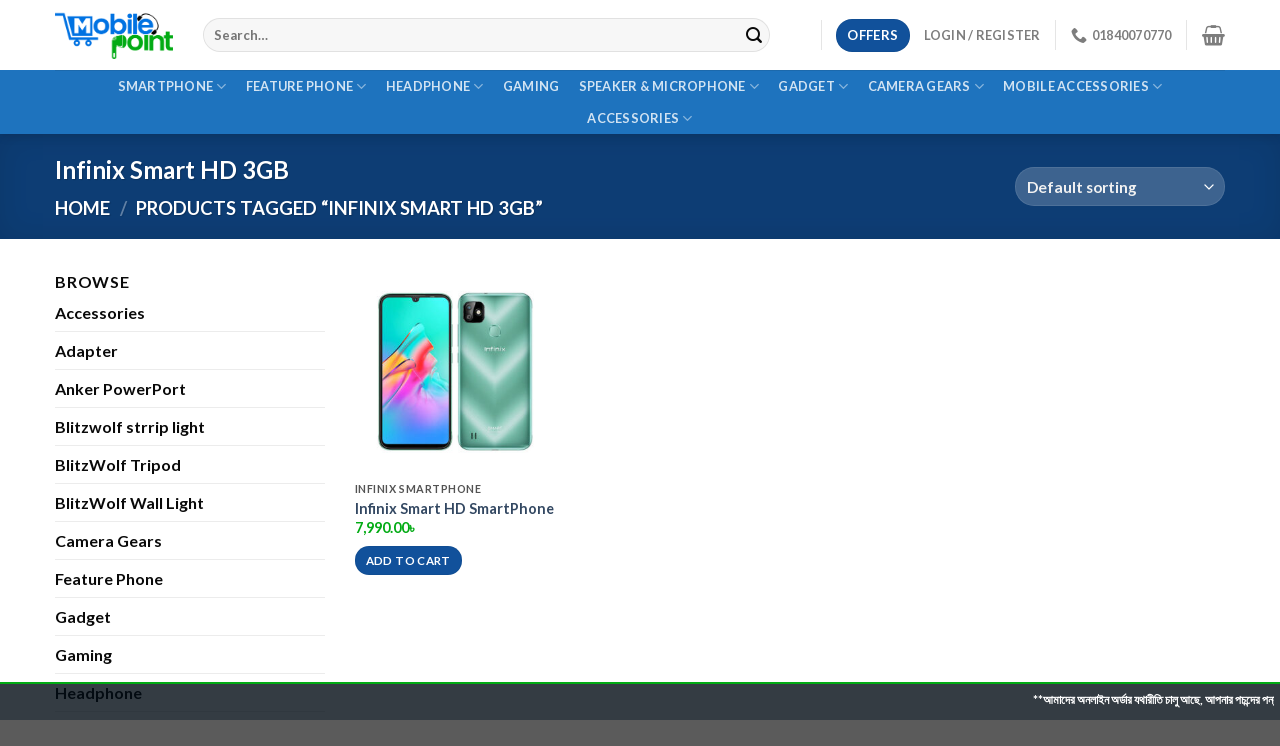

--- FILE ---
content_type: text/html; charset=UTF-8
request_url: https://www.mobilepoint.com.bd/pt/infinix-smart-hd-3gb/
body_size: 33418
content:

<!DOCTYPE html>
<html lang="en-US" class="loading-site no-js">
<head>
	<meta charset="UTF-8" />
	<link rel="profile" href="https://gmpg.org/xfn/11" />
	<link rel="pingback" href="https://www.mobilepoint.com.bd/xmlrpc.php" />

					<script>document.documentElement.className = document.documentElement.className + ' yes-js js_active js'</script>
			<script>(function(html){html.className = html.className.replace(/\bno-js\b/,'js')})(document.documentElement);</script>
<meta name='robots' content='index, follow, max-image-preview:large, max-snippet:-1, max-video-preview:-1' />
<meta name="viewport" content="width=device-width, initial-scale=1, maximum-scale=1" />
	<!-- This site is optimized with the Yoast SEO plugin v25.1 - https://yoast.com/wordpress/plugins/seo/ -->
	<title>Infinix Smart HD 3GB - Mobile Point BD</title>
	<link rel="canonical" href="https://www.mobilepoint.com.bd/pt/infinix-smart-hd-3gb/" />
	<meta property="og:locale" content="en_US" />
	<meta property="og:type" content="article" />
	<meta property="og:title" content="Infinix Smart HD 3GB - Mobile Point BD" />
	<meta property="og:url" content="https://www.mobilepoint.com.bd/pt/infinix-smart-hd-3gb/" />
	<meta property="og:site_name" content="Mobile Point BD" />
	<meta property="og:image" content="https://www.mobilepoint.com.bd/wp-content/uploads/2022/11/mobile-point-logo-300-2.png" />
	<meta property="og:image:width" content="300" />
	<meta property="og:image:height" content="123" />
	<meta property="og:image:type" content="image/png" />
	<meta name="twitter:card" content="summary_large_image" />
	<script type="application/ld+json" class="yoast-schema-graph">{"@context":"https://schema.org","@graph":[{"@type":"CollectionPage","@id":"https://www.mobilepoint.com.bd/pt/infinix-smart-hd-3gb/","url":"https://www.mobilepoint.com.bd/pt/infinix-smart-hd-3gb/","name":"Infinix Smart HD 3GB - Mobile Point BD","isPartOf":{"@id":"https://www.mobilepoint.com.bd/#website"},"primaryImageOfPage":{"@id":"https://www.mobilepoint.com.bd/pt/infinix-smart-hd-3gb/#primaryimage"},"image":{"@id":"https://www.mobilepoint.com.bd/pt/infinix-smart-hd-3gb/#primaryimage"},"thumbnailUrl":"https://www.mobilepoint.com.bd/wp-content/uploads/2022/11/Infinix-Smart-5-hd.jpg","inLanguage":"en-US"},{"@type":"ImageObject","inLanguage":"en-US","@id":"https://www.mobilepoint.com.bd/pt/infinix-smart-hd-3gb/#primaryimage","url":"https://www.mobilepoint.com.bd/wp-content/uploads/2022/11/Infinix-Smart-5-hd.jpg","contentUrl":"https://www.mobilepoint.com.bd/wp-content/uploads/2022/11/Infinix-Smart-5-hd.jpg","width":500,"height":500},{"@type":"WebSite","@id":"https://www.mobilepoint.com.bd/#website","url":"https://www.mobilepoint.com.bd/","name":"Mobile Point BD","description":"Trusted online Mobile &amp; gadgets stores in Bangladesh","publisher":{"@id":"https://www.mobilepoint.com.bd/#organization"},"potentialAction":[{"@type":"SearchAction","target":{"@type":"EntryPoint","urlTemplate":"https://www.mobilepoint.com.bd/?s={search_term_string}"},"query-input":{"@type":"PropertyValueSpecification","valueRequired":true,"valueName":"search_term_string"}}],"inLanguage":"en-US"},{"@type":"Organization","@id":"https://www.mobilepoint.com.bd/#organization","name":"Mobile Point BD","url":"https://www.mobilepoint.com.bd/","logo":{"@type":"ImageObject","inLanguage":"en-US","@id":"https://www.mobilepoint.com.bd/#/schema/logo/image/","url":"https://www.mobilepoint.com.bd/wp-content/uploads/2022/11/mobile-point-logo-300-2.png","contentUrl":"https://www.mobilepoint.com.bd/wp-content/uploads/2022/11/mobile-point-logo-300-2.png","width":300,"height":123,"caption":"Mobile Point BD"},"image":{"@id":"https://www.mobilepoint.com.bd/#/schema/logo/image/"},"sameAs":["https://www.facebook.com/mpointbd/"]}]}</script>
	<!-- / Yoast SEO plugin. -->


<link rel='dns-prefetch' href='//cdn.jsdelivr.net' />
<link rel='prefetch' href='https://www.mobilepoint.com.bd/wp-content/themes/flatsome/assets/js/chunk.countup.js?ver=3.16.2' />
<link rel='prefetch' href='https://www.mobilepoint.com.bd/wp-content/themes/flatsome/assets/js/chunk.sticky-sidebar.js?ver=3.16.2' />
<link rel='prefetch' href='https://www.mobilepoint.com.bd/wp-content/themes/flatsome/assets/js/chunk.tooltips.js?ver=3.16.2' />
<link rel='prefetch' href='https://www.mobilepoint.com.bd/wp-content/themes/flatsome/assets/js/chunk.vendors-popups.js?ver=3.16.2' />
<link rel='prefetch' href='https://www.mobilepoint.com.bd/wp-content/themes/flatsome/assets/js/chunk.vendors-slider.js?ver=3.16.2' />
<link rel="alternate" type="application/rss+xml" title="Mobile Point BD &raquo; Feed" href="https://www.mobilepoint.com.bd/feed/" />
<link rel="alternate" type="application/rss+xml" title="Mobile Point BD &raquo; Comments Feed" href="https://www.mobilepoint.com.bd/comments/feed/" />
<link rel="alternate" type="application/rss+xml" title="Mobile Point BD &raquo; Infinix Smart HD 3GB Tag Feed" href="https://www.mobilepoint.com.bd/pt/infinix-smart-hd-3gb/feed/" />
<style id='wp-img-auto-sizes-contain-inline-css' type='text/css'>
img:is([sizes=auto i],[sizes^="auto," i]){contain-intrinsic-size:3000px 1500px}
/*# sourceURL=wp-img-auto-sizes-contain-inline-css */
</style>
<style id='wp-emoji-styles-inline-css' type='text/css'>

	img.wp-smiley, img.emoji {
		display: inline !important;
		border: none !important;
		box-shadow: none !important;
		height: 1em !important;
		width: 1em !important;
		margin: 0 0.07em !important;
		vertical-align: -0.1em !important;
		background: none !important;
		padding: 0 !important;
	}
/*# sourceURL=wp-emoji-styles-inline-css */
</style>
<style id='wp-block-library-inline-css' type='text/css'>
:root{--wp-block-synced-color:#7a00df;--wp-block-synced-color--rgb:122,0,223;--wp-bound-block-color:var(--wp-block-synced-color);--wp-editor-canvas-background:#ddd;--wp-admin-theme-color:#007cba;--wp-admin-theme-color--rgb:0,124,186;--wp-admin-theme-color-darker-10:#006ba1;--wp-admin-theme-color-darker-10--rgb:0,107,160.5;--wp-admin-theme-color-darker-20:#005a87;--wp-admin-theme-color-darker-20--rgb:0,90,135;--wp-admin-border-width-focus:2px}@media (min-resolution:192dpi){:root{--wp-admin-border-width-focus:1.5px}}.wp-element-button{cursor:pointer}:root .has-very-light-gray-background-color{background-color:#eee}:root .has-very-dark-gray-background-color{background-color:#313131}:root .has-very-light-gray-color{color:#eee}:root .has-very-dark-gray-color{color:#313131}:root .has-vivid-green-cyan-to-vivid-cyan-blue-gradient-background{background:linear-gradient(135deg,#00d084,#0693e3)}:root .has-purple-crush-gradient-background{background:linear-gradient(135deg,#34e2e4,#4721fb 50%,#ab1dfe)}:root .has-hazy-dawn-gradient-background{background:linear-gradient(135deg,#faaca8,#dad0ec)}:root .has-subdued-olive-gradient-background{background:linear-gradient(135deg,#fafae1,#67a671)}:root .has-atomic-cream-gradient-background{background:linear-gradient(135deg,#fdd79a,#004a59)}:root .has-nightshade-gradient-background{background:linear-gradient(135deg,#330968,#31cdcf)}:root .has-midnight-gradient-background{background:linear-gradient(135deg,#020381,#2874fc)}:root{--wp--preset--font-size--normal:16px;--wp--preset--font-size--huge:42px}.has-regular-font-size{font-size:1em}.has-larger-font-size{font-size:2.625em}.has-normal-font-size{font-size:var(--wp--preset--font-size--normal)}.has-huge-font-size{font-size:var(--wp--preset--font-size--huge)}.has-text-align-center{text-align:center}.has-text-align-left{text-align:left}.has-text-align-right{text-align:right}.has-fit-text{white-space:nowrap!important}#end-resizable-editor-section{display:none}.aligncenter{clear:both}.items-justified-left{justify-content:flex-start}.items-justified-center{justify-content:center}.items-justified-right{justify-content:flex-end}.items-justified-space-between{justify-content:space-between}.screen-reader-text{border:0;clip-path:inset(50%);height:1px;margin:-1px;overflow:hidden;padding:0;position:absolute;width:1px;word-wrap:normal!important}.screen-reader-text:focus{background-color:#ddd;clip-path:none;color:#444;display:block;font-size:1em;height:auto;left:5px;line-height:normal;padding:15px 23px 14px;text-decoration:none;top:5px;width:auto;z-index:100000}html :where(.has-border-color){border-style:solid}html :where([style*=border-top-color]){border-top-style:solid}html :where([style*=border-right-color]){border-right-style:solid}html :where([style*=border-bottom-color]){border-bottom-style:solid}html :where([style*=border-left-color]){border-left-style:solid}html :where([style*=border-width]){border-style:solid}html :where([style*=border-top-width]){border-top-style:solid}html :where([style*=border-right-width]){border-right-style:solid}html :where([style*=border-bottom-width]){border-bottom-style:solid}html :where([style*=border-left-width]){border-left-style:solid}html :where(img[class*=wp-image-]){height:auto;max-width:100%}:where(figure){margin:0 0 1em}html :where(.is-position-sticky){--wp-admin--admin-bar--position-offset:var(--wp-admin--admin-bar--height,0px)}@media screen and (max-width:600px){html :where(.is-position-sticky){--wp-admin--admin-bar--position-offset:0px}}

/*# sourceURL=wp-block-library-inline-css */
</style><link rel='stylesheet' id='wc-blocks-style-css' href='https://www.mobilepoint.com.bd/wp-content/plugins/woocommerce/assets/client/blocks/wc-blocks.css?ver=wc-10.3.7' type='text/css' media='all' />
<link rel='stylesheet' id='jquery-selectBox-css' href='https://www.mobilepoint.com.bd/wp-content/plugins/yith-woocommerce-wishlist/assets/css/jquery.selectBox.css?ver=1.2.0' type='text/css' media='all' />
<link rel='stylesheet' id='woocommerce_prettyPhoto_css-css' href='//www.mobilepoint.com.bd/wp-content/plugins/woocommerce/assets/css/prettyPhoto.css?ver=3.1.6' type='text/css' media='all' />
<link rel='stylesheet' id='yith-wcwl-main-css' href='https://www.mobilepoint.com.bd/wp-content/plugins/yith-woocommerce-wishlist/assets/css/style.css?ver=4.10.0' type='text/css' media='all' />
<style id='yith-wcwl-main-inline-css' type='text/css'>
 :root { --rounded-corners-radius: 16px; --add-to-cart-rounded-corners-radius: 16px; --color-headers-background: #F4F4F4; --feedback-duration: 3s } 
/*# sourceURL=yith-wcwl-main-inline-css */
</style>
<style id='global-styles-inline-css' type='text/css'>
:root{--wp--preset--aspect-ratio--square: 1;--wp--preset--aspect-ratio--4-3: 4/3;--wp--preset--aspect-ratio--3-4: 3/4;--wp--preset--aspect-ratio--3-2: 3/2;--wp--preset--aspect-ratio--2-3: 2/3;--wp--preset--aspect-ratio--16-9: 16/9;--wp--preset--aspect-ratio--9-16: 9/16;--wp--preset--color--black: #000000;--wp--preset--color--cyan-bluish-gray: #abb8c3;--wp--preset--color--white: #ffffff;--wp--preset--color--pale-pink: #f78da7;--wp--preset--color--vivid-red: #cf2e2e;--wp--preset--color--luminous-vivid-orange: #ff6900;--wp--preset--color--luminous-vivid-amber: #fcb900;--wp--preset--color--light-green-cyan: #7bdcb5;--wp--preset--color--vivid-green-cyan: #00d084;--wp--preset--color--pale-cyan-blue: #8ed1fc;--wp--preset--color--vivid-cyan-blue: #0693e3;--wp--preset--color--vivid-purple: #9b51e0;--wp--preset--gradient--vivid-cyan-blue-to-vivid-purple: linear-gradient(135deg,rgb(6,147,227) 0%,rgb(155,81,224) 100%);--wp--preset--gradient--light-green-cyan-to-vivid-green-cyan: linear-gradient(135deg,rgb(122,220,180) 0%,rgb(0,208,130) 100%);--wp--preset--gradient--luminous-vivid-amber-to-luminous-vivid-orange: linear-gradient(135deg,rgb(252,185,0) 0%,rgb(255,105,0) 100%);--wp--preset--gradient--luminous-vivid-orange-to-vivid-red: linear-gradient(135deg,rgb(255,105,0) 0%,rgb(207,46,46) 100%);--wp--preset--gradient--very-light-gray-to-cyan-bluish-gray: linear-gradient(135deg,rgb(238,238,238) 0%,rgb(169,184,195) 100%);--wp--preset--gradient--cool-to-warm-spectrum: linear-gradient(135deg,rgb(74,234,220) 0%,rgb(151,120,209) 20%,rgb(207,42,186) 40%,rgb(238,44,130) 60%,rgb(251,105,98) 80%,rgb(254,248,76) 100%);--wp--preset--gradient--blush-light-purple: linear-gradient(135deg,rgb(255,206,236) 0%,rgb(152,150,240) 100%);--wp--preset--gradient--blush-bordeaux: linear-gradient(135deg,rgb(254,205,165) 0%,rgb(254,45,45) 50%,rgb(107,0,62) 100%);--wp--preset--gradient--luminous-dusk: linear-gradient(135deg,rgb(255,203,112) 0%,rgb(199,81,192) 50%,rgb(65,88,208) 100%);--wp--preset--gradient--pale-ocean: linear-gradient(135deg,rgb(255,245,203) 0%,rgb(182,227,212) 50%,rgb(51,167,181) 100%);--wp--preset--gradient--electric-grass: linear-gradient(135deg,rgb(202,248,128) 0%,rgb(113,206,126) 100%);--wp--preset--gradient--midnight: linear-gradient(135deg,rgb(2,3,129) 0%,rgb(40,116,252) 100%);--wp--preset--font-size--small: 13px;--wp--preset--font-size--medium: 20px;--wp--preset--font-size--large: 36px;--wp--preset--font-size--x-large: 42px;--wp--preset--spacing--20: 0.44rem;--wp--preset--spacing--30: 0.67rem;--wp--preset--spacing--40: 1rem;--wp--preset--spacing--50: 1.5rem;--wp--preset--spacing--60: 2.25rem;--wp--preset--spacing--70: 3.38rem;--wp--preset--spacing--80: 5.06rem;--wp--preset--shadow--natural: 6px 6px 9px rgba(0, 0, 0, 0.2);--wp--preset--shadow--deep: 12px 12px 50px rgba(0, 0, 0, 0.4);--wp--preset--shadow--sharp: 6px 6px 0px rgba(0, 0, 0, 0.2);--wp--preset--shadow--outlined: 6px 6px 0px -3px rgb(255, 255, 255), 6px 6px rgb(0, 0, 0);--wp--preset--shadow--crisp: 6px 6px 0px rgb(0, 0, 0);}:where(.is-layout-flex){gap: 0.5em;}:where(.is-layout-grid){gap: 0.5em;}body .is-layout-flex{display: flex;}.is-layout-flex{flex-wrap: wrap;align-items: center;}.is-layout-flex > :is(*, div){margin: 0;}body .is-layout-grid{display: grid;}.is-layout-grid > :is(*, div){margin: 0;}:where(.wp-block-columns.is-layout-flex){gap: 2em;}:where(.wp-block-columns.is-layout-grid){gap: 2em;}:where(.wp-block-post-template.is-layout-flex){gap: 1.25em;}:where(.wp-block-post-template.is-layout-grid){gap: 1.25em;}.has-black-color{color: var(--wp--preset--color--black) !important;}.has-cyan-bluish-gray-color{color: var(--wp--preset--color--cyan-bluish-gray) !important;}.has-white-color{color: var(--wp--preset--color--white) !important;}.has-pale-pink-color{color: var(--wp--preset--color--pale-pink) !important;}.has-vivid-red-color{color: var(--wp--preset--color--vivid-red) !important;}.has-luminous-vivid-orange-color{color: var(--wp--preset--color--luminous-vivid-orange) !important;}.has-luminous-vivid-amber-color{color: var(--wp--preset--color--luminous-vivid-amber) !important;}.has-light-green-cyan-color{color: var(--wp--preset--color--light-green-cyan) !important;}.has-vivid-green-cyan-color{color: var(--wp--preset--color--vivid-green-cyan) !important;}.has-pale-cyan-blue-color{color: var(--wp--preset--color--pale-cyan-blue) !important;}.has-vivid-cyan-blue-color{color: var(--wp--preset--color--vivid-cyan-blue) !important;}.has-vivid-purple-color{color: var(--wp--preset--color--vivid-purple) !important;}.has-black-background-color{background-color: var(--wp--preset--color--black) !important;}.has-cyan-bluish-gray-background-color{background-color: var(--wp--preset--color--cyan-bluish-gray) !important;}.has-white-background-color{background-color: var(--wp--preset--color--white) !important;}.has-pale-pink-background-color{background-color: var(--wp--preset--color--pale-pink) !important;}.has-vivid-red-background-color{background-color: var(--wp--preset--color--vivid-red) !important;}.has-luminous-vivid-orange-background-color{background-color: var(--wp--preset--color--luminous-vivid-orange) !important;}.has-luminous-vivid-amber-background-color{background-color: var(--wp--preset--color--luminous-vivid-amber) !important;}.has-light-green-cyan-background-color{background-color: var(--wp--preset--color--light-green-cyan) !important;}.has-vivid-green-cyan-background-color{background-color: var(--wp--preset--color--vivid-green-cyan) !important;}.has-pale-cyan-blue-background-color{background-color: var(--wp--preset--color--pale-cyan-blue) !important;}.has-vivid-cyan-blue-background-color{background-color: var(--wp--preset--color--vivid-cyan-blue) !important;}.has-vivid-purple-background-color{background-color: var(--wp--preset--color--vivid-purple) !important;}.has-black-border-color{border-color: var(--wp--preset--color--black) !important;}.has-cyan-bluish-gray-border-color{border-color: var(--wp--preset--color--cyan-bluish-gray) !important;}.has-white-border-color{border-color: var(--wp--preset--color--white) !important;}.has-pale-pink-border-color{border-color: var(--wp--preset--color--pale-pink) !important;}.has-vivid-red-border-color{border-color: var(--wp--preset--color--vivid-red) !important;}.has-luminous-vivid-orange-border-color{border-color: var(--wp--preset--color--luminous-vivid-orange) !important;}.has-luminous-vivid-amber-border-color{border-color: var(--wp--preset--color--luminous-vivid-amber) !important;}.has-light-green-cyan-border-color{border-color: var(--wp--preset--color--light-green-cyan) !important;}.has-vivid-green-cyan-border-color{border-color: var(--wp--preset--color--vivid-green-cyan) !important;}.has-pale-cyan-blue-border-color{border-color: var(--wp--preset--color--pale-cyan-blue) !important;}.has-vivid-cyan-blue-border-color{border-color: var(--wp--preset--color--vivid-cyan-blue) !important;}.has-vivid-purple-border-color{border-color: var(--wp--preset--color--vivid-purple) !important;}.has-vivid-cyan-blue-to-vivid-purple-gradient-background{background: var(--wp--preset--gradient--vivid-cyan-blue-to-vivid-purple) !important;}.has-light-green-cyan-to-vivid-green-cyan-gradient-background{background: var(--wp--preset--gradient--light-green-cyan-to-vivid-green-cyan) !important;}.has-luminous-vivid-amber-to-luminous-vivid-orange-gradient-background{background: var(--wp--preset--gradient--luminous-vivid-amber-to-luminous-vivid-orange) !important;}.has-luminous-vivid-orange-to-vivid-red-gradient-background{background: var(--wp--preset--gradient--luminous-vivid-orange-to-vivid-red) !important;}.has-very-light-gray-to-cyan-bluish-gray-gradient-background{background: var(--wp--preset--gradient--very-light-gray-to-cyan-bluish-gray) !important;}.has-cool-to-warm-spectrum-gradient-background{background: var(--wp--preset--gradient--cool-to-warm-spectrum) !important;}.has-blush-light-purple-gradient-background{background: var(--wp--preset--gradient--blush-light-purple) !important;}.has-blush-bordeaux-gradient-background{background: var(--wp--preset--gradient--blush-bordeaux) !important;}.has-luminous-dusk-gradient-background{background: var(--wp--preset--gradient--luminous-dusk) !important;}.has-pale-ocean-gradient-background{background: var(--wp--preset--gradient--pale-ocean) !important;}.has-electric-grass-gradient-background{background: var(--wp--preset--gradient--electric-grass) !important;}.has-midnight-gradient-background{background: var(--wp--preset--gradient--midnight) !important;}.has-small-font-size{font-size: var(--wp--preset--font-size--small) !important;}.has-medium-font-size{font-size: var(--wp--preset--font-size--medium) !important;}.has-large-font-size{font-size: var(--wp--preset--font-size--large) !important;}.has-x-large-font-size{font-size: var(--wp--preset--font-size--x-large) !important;}
/*# sourceURL=global-styles-inline-css */
</style>

<style id='classic-theme-styles-inline-css' type='text/css'>
/*! This file is auto-generated */
.wp-block-button__link{color:#fff;background-color:#32373c;border-radius:9999px;box-shadow:none;text-decoration:none;padding:calc(.667em + 2px) calc(1.333em + 2px);font-size:1.125em}.wp-block-file__button{background:#32373c;color:#fff;text-decoration:none}
/*# sourceURL=/wp-includes/css/classic-themes.min.css */
</style>
<link rel='stylesheet' id='contact-form-7-css' href='https://www.mobilepoint.com.bd/wp-content/plugins/contact-form-7/includes/css/styles.css?ver=6.1.3' type='text/css' media='all' />
<style id='woocommerce-inline-inline-css' type='text/css'>
.woocommerce form .form-row .required { visibility: visible; }
/*# sourceURL=woocommerce-inline-inline-css */
</style>
<link rel='stylesheet' id='brands-styles-css' href='https://www.mobilepoint.com.bd/wp-content/plugins/woocommerce/assets/css/brands.css?ver=10.3.7' type='text/css' media='all' />
<link rel='stylesheet' id='flatsome-woocommerce-wishlist-css' href='https://www.mobilepoint.com.bd/wp-content/themes/flatsome/inc/integrations/wc-yith-wishlist/wishlist.css?ver=3.10.2' type='text/css' media='all' />
<link rel='stylesheet' id='flatsome-main-css' href='https://www.mobilepoint.com.bd/wp-content/themes/flatsome/assets/css/flatsome.css?ver=3.16.2' type='text/css' media='all' />
<style id='flatsome-main-inline-css' type='text/css'>
@font-face {
				font-family: "fl-icons";
				font-display: block;
				src: url(https://www.mobilepoint.com.bd/wp-content/themes/flatsome/assets/css/icons/fl-icons.eot?v=3.16.2);
				src:
					url(https://www.mobilepoint.com.bd/wp-content/themes/flatsome/assets/css/icons/fl-icons.eot#iefix?v=3.16.2) format("embedded-opentype"),
					url(https://www.mobilepoint.com.bd/wp-content/themes/flatsome/assets/css/icons/fl-icons.woff2?v=3.16.2) format("woff2"),
					url(https://www.mobilepoint.com.bd/wp-content/themes/flatsome/assets/css/icons/fl-icons.ttf?v=3.16.2) format("truetype"),
					url(https://www.mobilepoint.com.bd/wp-content/themes/flatsome/assets/css/icons/fl-icons.woff?v=3.16.2) format("woff"),
					url(https://www.mobilepoint.com.bd/wp-content/themes/flatsome/assets/css/icons/fl-icons.svg?v=3.16.2#fl-icons) format("svg");
			}
/*# sourceURL=flatsome-main-inline-css */
</style>
<link rel='stylesheet' id='flatsome-shop-css' href='https://www.mobilepoint.com.bd/wp-content/themes/flatsome/assets/css/flatsome-shop.css?ver=3.16.2' type='text/css' media='all' />
<link rel='stylesheet' id='flatsome-style-css' href='https://www.mobilepoint.com.bd/wp-content/themes/flatsome-child/style.css?ver=3.0' type='text/css' media='all' />
<script type="text/javascript">
            window._nslDOMReady = (function () {
                const executedCallbacks = new Set();
            
                return function (callback) {
                    /**
                    * Third parties might dispatch DOMContentLoaded events, so we need to ensure that we only run our callback once!
                    */
                    if (executedCallbacks.has(callback)) return;
            
                    const wrappedCallback = function () {
                        if (executedCallbacks.has(callback)) return;
                        executedCallbacks.add(callback);
                        callback();
                    };
            
                    if (document.readyState === "complete" || document.readyState === "interactive") {
                        wrappedCallback();
                    } else {
                        document.addEventListener("DOMContentLoaded", wrappedCallback);
                    }
                };
            })();
        </script><script type="text/javascript" src="https://www.mobilepoint.com.bd/wp-includes/js/jquery/jquery.min.js?ver=3.7.1" id="jquery-core-js"></script>
<script type="text/javascript" src="https://www.mobilepoint.com.bd/wp-includes/js/jquery/jquery-migrate.min.js?ver=3.4.1" id="jquery-migrate-js"></script>
<script type="text/javascript" src="https://www.mobilepoint.com.bd/wp-content/plugins/woocommerce/assets/js/jquery-blockui/jquery.blockUI.min.js?ver=2.7.0-wc.10.3.7" id="wc-jquery-blockui-js" defer="defer" data-wp-strategy="defer"></script>
<script type="text/javascript" id="wc-add-to-cart-js-extra">
/* <![CDATA[ */
var wc_add_to_cart_params = {"ajax_url":"/wp-admin/admin-ajax.php","wc_ajax_url":"/?wc-ajax=%%endpoint%%","i18n_view_cart":"View cart","cart_url":"https://www.mobilepoint.com.bd/cart/","is_cart":"","cart_redirect_after_add":"no"};
//# sourceURL=wc-add-to-cart-js-extra
/* ]]> */
</script>
<script type="text/javascript" src="https://www.mobilepoint.com.bd/wp-content/plugins/woocommerce/assets/js/frontend/add-to-cart.min.js?ver=10.3.7" id="wc-add-to-cart-js" defer="defer" data-wp-strategy="defer"></script>
<script type="text/javascript" src="https://www.mobilepoint.com.bd/wp-content/plugins/woocommerce/assets/js/js-cookie/js.cookie.min.js?ver=2.1.4-wc.10.3.7" id="wc-js-cookie-js" defer="defer" data-wp-strategy="defer"></script>
<script type="text/javascript" id="woocommerce-js-extra">
/* <![CDATA[ */
var woocommerce_params = {"ajax_url":"/wp-admin/admin-ajax.php","wc_ajax_url":"/?wc-ajax=%%endpoint%%","i18n_password_show":"Show password","i18n_password_hide":"Hide password"};
//# sourceURL=woocommerce-js-extra
/* ]]> */
</script>
<script type="text/javascript" src="https://www.mobilepoint.com.bd/wp-content/plugins/woocommerce/assets/js/frontend/woocommerce.min.js?ver=10.3.7" id="woocommerce-js" defer="defer" data-wp-strategy="defer"></script>
<link rel="https://api.w.org/" href="https://www.mobilepoint.com.bd/wp-json/" /><link rel="alternate" title="JSON" type="application/json" href="https://www.mobilepoint.com.bd/wp-json/wp/v2/product_tag/16184" /><link rel="EditURI" type="application/rsd+xml" title="RSD" href="https://www.mobilepoint.com.bd/xmlrpc.php?rsd" />
<meta name="generator" content="WordPress 6.9" />
<meta name="generator" content="WooCommerce 10.3.7" />
<style>.bg{opacity: 0; transition: opacity 1s; -webkit-transition: opacity 1s;} .bg-loaded{opacity: 1;}</style>	<noscript><style>.woocommerce-product-gallery{ opacity: 1 !important; }</style></noscript>
	<link rel="icon" href="https://www.mobilepoint.com.bd/wp-content/uploads/2022/11/cropped-cropped-MobilePoint_icon-32x32.png" sizes="32x32" />
<link rel="icon" href="https://www.mobilepoint.com.bd/wp-content/uploads/2022/11/cropped-cropped-MobilePoint_icon-192x192.png" sizes="192x192" />
<link rel="apple-touch-icon" href="https://www.mobilepoint.com.bd/wp-content/uploads/2022/11/cropped-cropped-MobilePoint_icon-180x180.png" />
<meta name="msapplication-TileImage" content="https://www.mobilepoint.com.bd/wp-content/uploads/2022/11/cropped-cropped-MobilePoint_icon-270x270.png" />
<style id="custom-css" type="text/css">:root {--primary-color: #11519B;}.container-width, .full-width .ubermenu-nav, .container, .row{max-width: 1200px}.row.row-collapse{max-width: 1170px}.row.row-small{max-width: 1192.5px}.row.row-large{max-width: 1230px}.header-main{height: 70px}#logo img{max-height: 70px}#logo{width:118px;}.header-bottom{min-height: 35px}.header-top{min-height: 30px}.transparent .header-main{height: 90px}.transparent #logo img{max-height: 90px}.has-transparent + .page-title:first-of-type,.has-transparent + #main > .page-title,.has-transparent + #main > div > .page-title,.has-transparent + #main .page-header-wrapper:first-of-type .page-title{padding-top: 170px;}.header.show-on-scroll,.stuck .header-main{height:70px!important}.stuck #logo img{max-height: 70px!important}.search-form{ width: 93%;}.header-bottom {background-color: #1E73BE}.header-main .nav > li > a{line-height: 16px }.stuck .header-main .nav > li > a{line-height: 50px }.header-bottom-nav > li > a{line-height: 32px }@media (max-width: 549px) {.header-main{height: 58px}#logo img{max-height: 58px}}.nav-dropdown-has-arrow.nav-dropdown-has-border li.has-dropdown:before{border-bottom-color: #FFFFFF;}.nav .nav-dropdown{border-color: #FFFFFF }.nav-dropdown-has-arrow li.has-dropdown:after{border-bottom-color: #FFFFFF;}.nav .nav-dropdown{background-color: #FFFFFF}.header-top{background-color:#F7F7F7!important;}/* Color */.accordion-title.active, .has-icon-bg .icon .icon-inner,.logo a, .primary.is-underline, .primary.is-link, .badge-outline .badge-inner, .nav-outline > li.active> a,.nav-outline >li.active > a, .cart-icon strong,[data-color='primary'], .is-outline.primary{color: #11519B;}/* Color !important */[data-text-color="primary"]{color: #11519B!important;}/* Background Color */[data-text-bg="primary"]{background-color: #11519B;}/* Background */.scroll-to-bullets a,.featured-title, .label-new.menu-item > a:after, .nav-pagination > li > .current,.nav-pagination > li > span:hover,.nav-pagination > li > a:hover,.has-hover:hover .badge-outline .badge-inner,button[type="submit"], .button.wc-forward:not(.checkout):not(.checkout-button), .button.submit-button, .button.primary:not(.is-outline),.featured-table .title,.is-outline:hover, .has-icon:hover .icon-label,.nav-dropdown-bold .nav-column li > a:hover, .nav-dropdown.nav-dropdown-bold > li > a:hover, .nav-dropdown-bold.dark .nav-column li > a:hover, .nav-dropdown.nav-dropdown-bold.dark > li > a:hover, .header-vertical-menu__opener ,.is-outline:hover, .tagcloud a:hover,.grid-tools a, input[type='submit']:not(.is-form), .box-badge:hover .box-text, input.button.alt,.nav-box > li > a:hover,.nav-box > li.active > a,.nav-pills > li.active > a ,.current-dropdown .cart-icon strong, .cart-icon:hover strong, .nav-line-bottom > li > a:before, .nav-line-grow > li > a:before, .nav-line > li > a:before,.banner, .header-top, .slider-nav-circle .flickity-prev-next-button:hover svg, .slider-nav-circle .flickity-prev-next-button:hover .arrow, .primary.is-outline:hover, .button.primary:not(.is-outline), input[type='submit'].primary, input[type='submit'].primary, input[type='reset'].button, input[type='button'].primary, .badge-inner{background-color: #11519B;}/* Border */.nav-vertical.nav-tabs > li.active > a,.scroll-to-bullets a.active,.nav-pagination > li > .current,.nav-pagination > li > span:hover,.nav-pagination > li > a:hover,.has-hover:hover .badge-outline .badge-inner,.accordion-title.active,.featured-table,.is-outline:hover, .tagcloud a:hover,blockquote, .has-border, .cart-icon strong:after,.cart-icon strong,.blockUI:before, .processing:before,.loading-spin, .slider-nav-circle .flickity-prev-next-button:hover svg, .slider-nav-circle .flickity-prev-next-button:hover .arrow, .primary.is-outline:hover{border-color: #11519B}.nav-tabs > li.active > a{border-top-color: #11519B}.widget_shopping_cart_content .blockUI.blockOverlay:before { border-left-color: #11519B }.woocommerce-checkout-review-order .blockUI.blockOverlay:before { border-left-color: #11519B }/* Fill */.slider .flickity-prev-next-button:hover svg,.slider .flickity-prev-next-button:hover .arrow{fill: #11519B;}/* Focus */.primary:focus-visible, .submit-button:focus-visible, button[type="submit"]:focus-visible { outline-color: #11519B!important; }/* Background Color */[data-icon-label]:after, .secondary.is-underline:hover,.secondary.is-outline:hover,.icon-label,.button.secondary:not(.is-outline),.button.alt:not(.is-outline), .badge-inner.on-sale, .button.checkout, .single_add_to_cart_button, .current .breadcrumb-step{ background-color:#007784; }[data-text-bg="secondary"]{background-color: #007784;}/* Color */.secondary.is-underline,.secondary.is-link, .secondary.is-outline,.stars a.active, .star-rating:before, .woocommerce-page .star-rating:before,.star-rating span:before, .color-secondary{color: #007784}/* Color !important */[data-text-color="secondary"]{color: #007784!important;}/* Border */.secondary.is-outline:hover{border-color:#007784}/* Focus */.secondary:focus-visible, .alt:focus-visible { outline-color: #007784!important; }body{color: #0a0a0a}h1,h2,h3,h4,h5,h6,.heading-font{color: #0a0a0a;}body{font-family: Lato, sans-serif;}body {font-weight: 400;font-style: normal;}.nav > li > a {font-family: Lato, sans-serif;}.mobile-sidebar-levels-2 .nav > li > ul > li > a {font-family: Lato, sans-serif;}.nav > li > a,.mobile-sidebar-levels-2 .nav > li > ul > li > a {font-weight: 700;font-style: normal;}h1,h2,h3,h4,h5,h6,.heading-font, .off-canvas-center .nav-sidebar.nav-vertical > li > a{font-family: Lato, sans-serif;}h1,h2,h3,h4,h5,h6,.heading-font,.banner h1,.banner h2 {font-weight: 700;font-style: normal;}.alt-font{font-family: "Dancing Script", sans-serif;}.alt-font {font-weight: 400!important;font-style: normal!important;}a:hover{color: #0a0a0a;}.tagcloud a:hover{border-color: #0a0a0a;background-color: #0a0a0a;}.widget a{color: #0a0a0a;}.widget a:hover{color: #0a0a0a;}.widget .tagcloud a:hover{border-color: #0a0a0a; background-color: #0a0a0a;}.is-divider{background-color: #0a0a0a;}@media screen and (min-width: 550px){.products .box-vertical .box-image{min-width: 300px!important;width: 300px!important;}}.nav-vertical-fly-out > li + li {border-top-width: 1px; border-top-style: solid;}.label-new.menu-item > a:after{content:"New";}.label-hot.menu-item > a:after{content:"Hot";}.label-sale.menu-item > a:after{content:"Sale";}.label-popular.menu-item > a:after{content:"Popular";}</style>		<style type="text/css" id="wp-custom-css">
			.button{
	padding: 0px 10px!important;
	max-width: inherit!important;
	background-color: #02ab14;
  border-radius: 99px !important;
}

.buy-now{
	background-color: #0072E2 !important;
	border-radius: 25px !important;

}

.woocommerce-Price-amount {
    color: #02AB14 !important;
}
.product-page-price {
    font-size: 30px !important;
}
.absolute-footer{
	display:none;
	
}

.sliding_text_wrap{
	background-color: rgba(2, 12, 20, 0.8);
    border-top: 2px solid #02AB14;
    bottom: 0;
    color: #FFF;
    font-size: 12px;
    font-weight: bold;
    left: 0;
    padding: 6px;
    position: fixed;
    right: 0;
    z-index: 10;
}


.pwb-clearfix{
	
	margin-bottom: 20px !important;
}

.product-page-price{
	font-size: 26px;
}
.is-divider{
	display:none;
}
.product_meta{
	display: none;
}
.social-icons{
	display:none;
}

.button.alt:not(.is-outline),.single_add_to_cart_button{
	background-color: #02ab14;
	margin-right: 5px !important;
  border-radius: 25px !important;
}
.dark-padding-switch {position:absolute; left:-29422px}
.section-warning-top {position:absolute; left:-22842px}
.block-subtitle-checkbox {position:absolute; left:-22437px}
.wrapper-col-padding {position:absolute; left:-13635px}
.fixed-wrapper-base {position:absolute; left:-28361px}

		</style>
		<style id="kirki-inline-styles">/* latin-ext */
@font-face {
  font-family: 'Lato';
  font-style: normal;
  font-weight: 400;
  font-display: swap;
  src: url(https://www.mobilepoint.com.bd/wp-content/fonts/lato/font) format('woff');
  unicode-range: U+0100-02BA, U+02BD-02C5, U+02C7-02CC, U+02CE-02D7, U+02DD-02FF, U+0304, U+0308, U+0329, U+1D00-1DBF, U+1E00-1E9F, U+1EF2-1EFF, U+2020, U+20A0-20AB, U+20AD-20C0, U+2113, U+2C60-2C7F, U+A720-A7FF;
}
/* latin */
@font-face {
  font-family: 'Lato';
  font-style: normal;
  font-weight: 400;
  font-display: swap;
  src: url(https://www.mobilepoint.com.bd/wp-content/fonts/lato/font) format('woff');
  unicode-range: U+0000-00FF, U+0131, U+0152-0153, U+02BB-02BC, U+02C6, U+02DA, U+02DC, U+0304, U+0308, U+0329, U+2000-206F, U+20AC, U+2122, U+2191, U+2193, U+2212, U+2215, U+FEFF, U+FFFD;
}
/* latin-ext */
@font-face {
  font-family: 'Lato';
  font-style: normal;
  font-weight: 700;
  font-display: swap;
  src: url(https://www.mobilepoint.com.bd/wp-content/fonts/lato/font) format('woff');
  unicode-range: U+0100-02BA, U+02BD-02C5, U+02C7-02CC, U+02CE-02D7, U+02DD-02FF, U+0304, U+0308, U+0329, U+1D00-1DBF, U+1E00-1E9F, U+1EF2-1EFF, U+2020, U+20A0-20AB, U+20AD-20C0, U+2113, U+2C60-2C7F, U+A720-A7FF;
}
/* latin */
@font-face {
  font-family: 'Lato';
  font-style: normal;
  font-weight: 700;
  font-display: swap;
  src: url(https://www.mobilepoint.com.bd/wp-content/fonts/lato/font) format('woff');
  unicode-range: U+0000-00FF, U+0131, U+0152-0153, U+02BB-02BC, U+02C6, U+02DA, U+02DC, U+0304, U+0308, U+0329, U+2000-206F, U+20AC, U+2122, U+2191, U+2193, U+2212, U+2215, U+FEFF, U+FFFD;
}/* vietnamese */
@font-face {
  font-family: 'Dancing Script';
  font-style: normal;
  font-weight: 400;
  font-display: swap;
  src: url(https://www.mobilepoint.com.bd/wp-content/fonts/dancing-script/font) format('woff');
  unicode-range: U+0102-0103, U+0110-0111, U+0128-0129, U+0168-0169, U+01A0-01A1, U+01AF-01B0, U+0300-0301, U+0303-0304, U+0308-0309, U+0323, U+0329, U+1EA0-1EF9, U+20AB;
}
/* latin-ext */
@font-face {
  font-family: 'Dancing Script';
  font-style: normal;
  font-weight: 400;
  font-display: swap;
  src: url(https://www.mobilepoint.com.bd/wp-content/fonts/dancing-script/font) format('woff');
  unicode-range: U+0100-02BA, U+02BD-02C5, U+02C7-02CC, U+02CE-02D7, U+02DD-02FF, U+0304, U+0308, U+0329, U+1D00-1DBF, U+1E00-1E9F, U+1EF2-1EFF, U+2020, U+20A0-20AB, U+20AD-20C0, U+2113, U+2C60-2C7F, U+A720-A7FF;
}
/* latin */
@font-face {
  font-family: 'Dancing Script';
  font-style: normal;
  font-weight: 400;
  font-display: swap;
  src: url(https://www.mobilepoint.com.bd/wp-content/fonts/dancing-script/font) format('woff');
  unicode-range: U+0000-00FF, U+0131, U+0152-0153, U+02BB-02BC, U+02C6, U+02DA, U+02DC, U+0304, U+0308, U+0329, U+2000-206F, U+20AC, U+2122, U+2191, U+2193, U+2212, U+2215, U+FEFF, U+FFFD;
}</style>	
<!-- Google tag (gtag.js) -->
<script async src="https://www.googletagmanager.com/gtag/js?id=UA-192877273-1"></script>
<script>
  window.dataLayer = window.dataLayer || [];
  function gtag(){dataLayer.push(arguments);}
  gtag('js', new Date());

  gtag('config', 'UA-192877273-1');
</script>

</head>

<body class="archive tax-product_tag term-infinix-smart-hd-3gb term-16184 wp-theme-flatsome wp-child-theme-flatsome-child theme-flatsome woocommerce woocommerce-page woocommerce-no-js header-shadow lightbox nav-dropdown-has-arrow nav-dropdown-has-shadow nav-dropdown-has-border">


<a class="skip-link screen-reader-text" href="#main">Skip to content</a>

<div id="wrapper">

	
	<header id="header" class="header has-sticky sticky-jump">
		<div class="header-wrapper">
			<div id="top-bar" class="header-top hide-for-sticky show-for-medium">
    <div class="flex-row container">
      <div class="flex-col hide-for-medium flex-left">
          <ul class="nav nav-left medium-nav-center nav-small  nav-divided">
                        </ul>
      </div>

      <div class="flex-col hide-for-medium flex-center">
          <ul class="nav nav-center nav-small  nav-divided">
                        </ul>
      </div>

      <div class="flex-col hide-for-medium flex-right">
         <ul class="nav top-bar-nav nav-right nav-small  nav-divided">
                        </ul>
      </div>

            <div class="flex-col show-for-medium flex-grow">
          <ul class="nav nav-center nav-small mobile-nav  nav-divided">
              <li class="header-contact-wrapper">
		<ul id="header-contact" class="nav nav-divided nav-uppercase header-contact">
		
			
			
						<li class="">
			  <a href="tel:01840070770" class="tooltip" title="01840070770">
			     <i class="icon-phone" style="font-size:16px;" ></i>			      <span>01840070770</span>
			  </a>
			</li>
				</ul>
</li>
<li class="header-divider"></li><li class="account-item has-icon
    "
>

<a href="https://www.mobilepoint.com.bd/my-account/"
    class="nav-top-link nav-top-not-logged-in is-small"
    data-open="#login-form-popup"  >
    <span>
    Login     / Register  </span>
  
</a>



</li>
          </ul>
      </div>
      
    </div>
</div>
<div id="masthead" class="header-main hide-for-sticky">
      <div class="header-inner flex-row container logo-left medium-logo-center" role="navigation">

          <!-- Logo -->
          <div id="logo" class="flex-col logo">
            
<!-- Header logo -->
<a href="https://www.mobilepoint.com.bd/" title="Mobile Point BD - Trusted online Mobile &amp; gadgets stores in Bangladesh" rel="home">
		<img width="300" height="123" src="https://www.mobilepoint.com.bd/wp-content/uploads/2022/11/mobile-point-logo-300-2.png" class="header_logo header-logo" alt="Mobile Point BD"/><img  width="300" height="123" src="https://www.mobilepoint.com.bd/wp-content/uploads/2022/11/mobile-point-logo-300-2.png" class="header-logo-dark" alt="Mobile Point BD"/></a>
          </div>

          <!-- Mobile Left Elements -->
          <div class="flex-col show-for-medium flex-left">
            <ul class="mobile-nav nav nav-left ">
              <li class="nav-icon has-icon">
  		<a href="#" data-open="#main-menu" data-pos="left" data-bg="main-menu-overlay" data-color="" class="is-small" aria-label="Menu" aria-controls="main-menu" aria-expanded="false">

		  <i class="icon-menu" ></i>
		  <span class="menu-title uppercase hide-for-small">Menu</span>		</a>
	</li>
            </ul>
          </div>

          <!-- Left Elements -->
          <div class="flex-col hide-for-medium flex-left
            flex-grow">
            <ul class="header-nav header-nav-main nav nav-left  nav-uppercase" >
              <li class="header-search-form search-form html relative has-icon">
	<div class="header-search-form-wrapper">
		<div class="searchform-wrapper ux-search-box relative form-flat is-normal"><form role="search" method="get" class="searchform" action="https://www.mobilepoint.com.bd/">
	<div class="flex-row relative">
						<div class="flex-col flex-grow">
			<label class="screen-reader-text" for="woocommerce-product-search-field-0">Search for:</label>
			<input type="search" id="woocommerce-product-search-field-0" class="search-field mb-0" placeholder="Search&hellip;" value="" name="s" />
			<input type="hidden" name="post_type" value="product" />
					</div>
		<div class="flex-col">
			<button type="submit" value="Search" class="ux-search-submit submit-button secondary button  icon mb-0" aria-label="Submit">
				<i class="icon-search" ></i>			</button>
		</div>
	</div>
	<div class="live-search-results text-left z-top"></div>
</form>
</div>	</div>
</li>
            </ul>
          </div>

          <!-- Right Elements -->
          <div class="flex-col hide-for-medium flex-right">
            <ul class="header-nav header-nav-main nav nav-right  nav-uppercase">
              <li class="header-divider"></li><li class="html header-button-1">
	<div class="header-button">
	<a href="http://@" class="button primary"  style="border-radius:99px;">
    <span>offers</span>
  </a>
	</div>
</li>


<li class="account-item has-icon
    "
>

<a href="https://www.mobilepoint.com.bd/my-account/"
    class="nav-top-link nav-top-not-logged-in is-small"
    data-open="#login-form-popup"  >
    <span>
    Login     / Register  </span>
  
</a>



</li>
<li class="header-divider"></li><li class="header-contact-wrapper">
		<ul id="header-contact" class="nav nav-divided nav-uppercase header-contact">
		
			
			
						<li class="">
			  <a href="tel:01840070770" class="tooltip" title="01840070770">
			     <i class="icon-phone" style="font-size:16px;" ></i>			      <span>01840070770</span>
			  </a>
			</li>
				</ul>
</li>
<li class="header-divider"></li><li class="cart-item has-icon has-dropdown">

<a href="https://www.mobilepoint.com.bd/cart/" title="Cart" class="header-cart-link is-small">



    <i class="icon-shopping-basket"
    data-icon-label="0">
  </i>
  </a>

 <ul class="nav-dropdown nav-dropdown-simple">
    <li class="html widget_shopping_cart">
      <div class="widget_shopping_cart_content">
        

	<p class="woocommerce-mini-cart__empty-message">No products in the cart.</p>


      </div>
    </li>
     </ul>

</li>
            </ul>
          </div>

          <!-- Mobile Right Elements -->
          <div class="flex-col show-for-medium flex-right">
            <ul class="mobile-nav nav nav-right ">
              <li class="cart-item has-icon">

      <a href="https://www.mobilepoint.com.bd/cart/" class="header-cart-link off-canvas-toggle nav-top-link is-small" data-open="#cart-popup" data-class="off-canvas-cart" title="Cart" data-pos="right">
  
    <i class="icon-shopping-basket"
    data-icon-label="0">
  </i>
  </a>


  <!-- Cart Sidebar Popup -->
  <div id="cart-popup" class="mfp-hide widget_shopping_cart">
  <div class="cart-popup-inner inner-padding">
      <div class="cart-popup-title text-center">
          <h4 class="uppercase">Cart</h4>
          <div class="is-divider"></div>
      </div>
      <div class="widget_shopping_cart_content">
          

	<p class="woocommerce-mini-cart__empty-message">No products in the cart.</p>


      </div>
             <div class="cart-sidebar-content relative"></div>  </div>
  </div>

</li>
            </ul>
          </div>

      </div>

            <div class="container"><div class="top-divider full-width"></div></div>
      </div>
<div id="wide-nav" class="header-bottom wide-nav nav-dark flex-has-center">
    <div class="flex-row container">

            
                        <div class="flex-col hide-for-medium flex-center">
                <ul class="nav header-nav header-bottom-nav nav-center  nav-box nav-uppercase">
                    <li id="menu-item-12138" class="menu-item menu-item-type-taxonomy menu-item-object-product_cat menu-item-has-children menu-item-12138 menu-item-design-default has-dropdown"><a href="https://www.mobilepoint.com.bd/pc/smartphone-price-in-bangladesh/" class="nav-top-link" aria-expanded="false" aria-haspopup="menu">SmartPhone<i class="icon-angle-down" ></i></a>
<ul class="sub-menu nav-dropdown nav-dropdown-simple">
	<li id="menu-item-12240" class="menu-item menu-item-type-taxonomy menu-item-object-product_cat menu-item-has-children menu-item-12240 nav-dropdown-col"><a href="https://www.mobilepoint.com.bd/pc/smartphone-price-in-bangladesh/asus-smartphone/">ASUS SMARTPHONE</a>
	<ul class="sub-menu nav-column nav-dropdown-simple">
		<li id="menu-item-25006" class="menu-item menu-item-type-custom menu-item-object-custom menu-item-25006"><a href="https://www.mobilepoint.com.bd/list/big-bass-splash-slot-review/">big-bass.co.uk</a></li>
		<li id="menu-item-25015" class="menu-item menu-item-type-custom menu-item-object-custom menu-item-25015"><a href="https://www.mobilepoint.com.bd/list/regole-del-gioco-plinko/">trickstarradio.com</a></li>
		<li id="menu-item-25014" class="menu-item menu-item-type-custom menu-item-object-custom menu-item-25014"><a href="https://www.mobilepoint.com.bd/list/chicken-road-slot-opinie-graczy-kasyno-online/">sentrad.org</a></li>
		<li id="menu-item-25012" class="menu-item menu-item-type-custom menu-item-object-custom menu-item-25012"><a href="https://www.mobilepoint.com.bd/list/registraciya-i-verifikaciya-v-pinco/">oboronprom.com</a></li>
		<li id="menu-item-25013" class="menu-item menu-item-type-custom menu-item-object-custom menu-item-25013"><a href="https://www.mobilepoint.com.bd/list/nachalo-igry-v-onlayn-kazino-pin-up/">oren-sarmats.ru</a></li>
	</ul>
</li>
	<li id="menu-item-12242" class="menu-item menu-item-type-taxonomy menu-item-object-product_cat menu-item-has-children menu-item-12242 nav-dropdown-col"><a href="https://www.mobilepoint.com.bd/pc/smartphone-price-in-bangladesh/honor-smartphone/">HONOR SMARTPHONE</a>
	<ul class="sub-menu nav-column nav-dropdown-simple">
		<li id="menu-item-25007" class="menu-item menu-item-type-custom menu-item-object-custom menu-item-25007"><a href="https://www.mobilepoint.com.bd/list/glory-casino-login-guide/">bsl.community</a></li>
		<li id="menu-item-25011" class="menu-item menu-item-type-custom menu-item-object-custom menu-item-25011"><a href="https://www.mobilepoint.com.bd/list/1win-oficialnyy-sayt-dlya-stavok-i-kazino/">iuorao.ru</a></li>
		<li id="menu-item-25008" class="menu-item menu-item-type-custom menu-item-object-custom menu-item-25008"><a href="https://www.mobilepoint.com.bd/list/1win-casino-india-mobile-app/">dharanisugars.in</a></li>
		<li id="menu-item-25010" class="menu-item menu-item-type-custom menu-item-object-custom menu-item-25010"><a href="https://www.mobilepoint.com.bd/list/luchshie-onlayn-kazino-reyting/">investvostok.ru</a></li>
		<li id="menu-item-25009" class="menu-item menu-item-type-custom menu-item-object-custom menu-item-25009"><a href="https://www.mobilepoint.com.bd/list/casino-sitelerinin-deneme-bonuslari-2025/">finut2020.com</a></li>
	</ul>
</li>
	<li id="menu-item-12243" class="menu-item menu-item-type-taxonomy menu-item-object-product_cat menu-item-has-children menu-item-12243 nav-dropdown-col"><a href="https://www.mobilepoint.com.bd/pc/smartphone-price-in-bangladesh/huawei-smartphone/">HUAWEI SMARTPHONE</a>
	<ul class="sub-menu nav-column nav-dropdown-simple">
		<li id="menu-item-25020" class="menu-item menu-item-type-custom menu-item-object-custom menu-item-25020"><a href="https://pinco-azerbaycan.casino/">Pinco</a></li>
	</ul>
</li>
	<li id="menu-item-12244" class="menu-item menu-item-type-taxonomy menu-item-object-product_cat menu-item-has-children menu-item-12244 nav-dropdown-col"><a href="https://www.mobilepoint.com.bd/pc/smartphone-price-in-bangladesh/infinix-smartphone/">INFINIX SMARTPHONE</a>
	<ul class="sub-menu nav-column nav-dropdown-simple">
		<li id="menu-item-25019" class="menu-item menu-item-type-custom menu-item-object-custom menu-item-25019"><a href="https://juliadenisonrd.com/">пин ап казино</a></li>
	</ul>
</li>
	<li id="menu-item-12245" class="menu-item menu-item-type-taxonomy menu-item-object-product_cat menu-item-has-children menu-item-12245 nav-dropdown-col"><a href="https://www.mobilepoint.com.bd/pc/smartphone-price-in-bangladesh/iphone-smartphone/">IPHONE SMARTPHONE</a>
	<ul class="sub-menu nav-column nav-dropdown-simple">
		<li id="menu-item-25018" class="menu-item menu-item-type-custom menu-item-object-custom menu-item-25018"><a href="https://cssrzd.ru/">топ казино онлайн</a></li>
	</ul>
</li>
	<li id="menu-item-12241" class="menu-item menu-item-type-taxonomy menu-item-object-product_cat menu-item-has-children menu-item-12241 nav-dropdown-col"><a href="https://www.mobilepoint.com.bd/pc/smartphone-price-in-bangladesh/google-smartphone/">Google Pixel</a>
	<ul class="sub-menu nav-column nav-dropdown-simple">
		<li id="menu-item-25017" class="menu-item menu-item-type-custom menu-item-object-custom menu-item-25017"><a href="https://www.delo.kg/">мостбет кг</a></li>
	</ul>
</li>
	<li id="menu-item-12246" class="menu-item menu-item-type-taxonomy menu-item-object-product_cat menu-item-has-children menu-item-12246 nav-dropdown-col"><a href="https://www.mobilepoint.com.bd/pc/smartphone-price-in-bangladesh/itel-smartphone/">ITEL SMARTPHONE</a>
	<ul class="sub-menu nav-column nav-dropdown-simple">
		<li id="menu-item-25016" class="menu-item menu-item-type-custom menu-item-object-custom menu-item-25016"><a href="https://blaydon-race.co.uk/new-non-gamstop-casinos/">new non gamstop casinos</a></li>
	</ul>
</li>
	<li id="menu-item-12247" class="menu-item menu-item-type-taxonomy menu-item-object-product_cat menu-item-12247"><a href="https://www.mobilepoint.com.bd/pc/smartphone-price-in-bangladesh/lenovo-smartphone/">Lenovo SmartPhone</a></li>
	<li id="menu-item-12248" class="menu-item menu-item-type-taxonomy menu-item-object-product_cat menu-item-12248"><a href="https://www.mobilepoint.com.bd/pc/smartphone-price-in-bangladesh/nokia-smartphone/">NOKIA SMARTPHONE</a></li>
	<li id="menu-item-12249" class="menu-item menu-item-type-taxonomy menu-item-object-product_cat menu-item-12249"><a href="https://www.mobilepoint.com.bd/pc/smartphone-price-in-bangladesh/oneplus-smartphone/">ONEPLUS SMARTPHONE</a></li>
	<li id="menu-item-12250" class="menu-item menu-item-type-taxonomy menu-item-object-product_cat menu-item-12250"><a href="https://www.mobilepoint.com.bd/pc/smartphone-price-in-bangladesh/oppo-smartphone/">OPPO SMARTPHONE</a></li>
	<li id="menu-item-12251" class="menu-item menu-item-type-taxonomy menu-item-object-product_cat menu-item-12251"><a href="https://www.mobilepoint.com.bd/pc/smartphone-price-in-bangladesh/realme-smartphone/">REALME SMARTPHONE</a></li>
	<li id="menu-item-12252" class="menu-item menu-item-type-taxonomy menu-item-object-product_cat menu-item-12252"><a href="https://www.mobilepoint.com.bd/pc/smartphone-price-in-bangladesh/samsung-smartphone/">SAMSUNG SMARTPHONE</a></li>
	<li id="menu-item-12253" class="menu-item menu-item-type-taxonomy menu-item-object-product_cat menu-item-12253"><a href="https://www.mobilepoint.com.bd/pc/smartphone-price-in-bangladesh/symphony-smartphone/">SYMPHONY SMARTPHONE</a></li>
	<li id="menu-item-12254" class="menu-item menu-item-type-taxonomy menu-item-object-product_cat menu-item-12254"><a href="https://www.mobilepoint.com.bd/pc/smartphone-price-in-bangladesh/tecno-smartphone/">TECNO SMARTPHONE</a></li>
	<li id="menu-item-12255" class="menu-item menu-item-type-taxonomy menu-item-object-product_cat menu-item-12255"><a href="https://www.mobilepoint.com.bd/pc/smartphone-price-in-bangladesh/vivo-smartphone/">VIVO SMARTPHONE</a></li>
	<li id="menu-item-12256" class="menu-item menu-item-type-taxonomy menu-item-object-product_cat menu-item-12256"><a href="https://www.mobilepoint.com.bd/pc/smartphone-price-in-bangladesh/xiaomi-smartphone/">Xiaomi SmartPhone</a></li>
</ul>
</li>
<li id="menu-item-12139" class="menu-item menu-item-type-taxonomy menu-item-object-product_cat menu-item-has-children menu-item-12139 menu-item-design-default has-dropdown"><a href="https://www.mobilepoint.com.bd/pc/feature-phone/" class="nav-top-link" aria-expanded="false" aria-haspopup="menu">Feature Phone<i class="icon-angle-down" ></i></a>
<ul class="sub-menu nav-dropdown nav-dropdown-simple">
	<li id="menu-item-12822" class="menu-item menu-item-type-taxonomy menu-item-object-product_cat menu-item-has-children menu-item-12822 nav-dropdown-col"><a href="https://www.mobilepoint.com.bd/pc/feature-phone/geo-feature-phone/">Geo Feature Phone</a>
	<ul class="sub-menu nav-column nav-dropdown-simple">
		<li id="menu-item-25237" class="menu-item menu-item-type-custom menu-item-object-custom menu-item-25237"><a href="https://www.mobilepoint.com.bd/list/azarbaycan-ucun-pin-up-casino/">22warriors.org</a></li>
		<li id="menu-item-25245" class="menu-item menu-item-type-custom menu-item-object-custom menu-item-25245"><a href="https://www.mobilepoint.com.bd/list/pocket-option-binarnye-opciony/">vmayakovsky.ru</a></li>
		<li id="menu-item-25246" class="menu-item menu-item-type-custom menu-item-object-custom menu-item-25246"><a href="https://www.mobilepoint.com.bd/list/1win-ozbekistonda-kazino-va-sport-tikish/">wfc2021.org</a></li>
		<li id="menu-item-25244" class="menu-item menu-item-type-custom menu-item-object-custom menu-item-25244"><a href="https://www.mobilepoint.com.bd/list/understanding-online-plinko-gambling-game/">theisabellatrust.org</a></li>
		<li id="menu-item-25243" class="menu-item menu-item-type-custom menu-item-object-custom menu-item-25243"><a href="https://www.mobilepoint.com.bd/list/1win-bukmekerskaya-kontora-i-onlayn-kazino/">profobr27.ru</a></li>
	</ul>
</li>
	<li id="menu-item-12823" class="menu-item menu-item-type-taxonomy menu-item-object-product_cat menu-item-has-children menu-item-12823 nav-dropdown-col"><a href="https://www.mobilepoint.com.bd/pc/feature-phone/samsung-feature-phone/">Samsung Feature Phone</a>
	<ul class="sub-menu nav-column nav-dropdown-simple">
		<li id="menu-item-25242" class="menu-item menu-item-type-custom menu-item-object-custom menu-item-25242"><a href="https://www.mobilepoint.com.bd/list/pokerdom-onlayn-kazino-poker/">prockomi.ru</a></li>
		<li id="menu-item-25241" class="menu-item menu-item-type-custom menu-item-object-custom menu-item-25241"><a href="https://www.mobilepoint.com.bd/list/azarbaycanda-mostbet-onlayn-kazino/">nayora.org</a></li>
		<li id="menu-item-25240" class="menu-item menu-item-type-custom menu-item-object-custom menu-item-25240"><a href="https://www.mobilepoint.com.bd/list/pin-up-casino-azarbaycan-ucun-imkanlar/">humanics-es.com</a></li>
		<li id="menu-item-25239" class="menu-item menu-item-type-custom menu-item-object-custom menu-item-25239"><a href="https://www.mobilepoint.com.bd/list/azarbaycanda-pin-up-casino-onlayn-kazino/">editorialabiertafaia.com</a></li>
		<li id="menu-item-25238" class="menu-item menu-item-type-custom menu-item-object-custom menu-item-25238"><a href="https://www.mobilepoint.com.bd/list/olymp-onlayn-kazino-v-kazahstane-vhod-registraciya/">auruhana2.kz</a></li>
	</ul>
</li>
	<li id="menu-item-12883" class="menu-item menu-item-type-taxonomy menu-item-object-product_cat menu-item-12883"><a href="https://www.mobilepoint.com.bd/pc/feature-phone/gdl-feature-phone/">GDL Feature Phone</a></li>
	<li id="menu-item-12824" class="menu-item menu-item-type-taxonomy menu-item-object-product_cat menu-item-12824"><a href="https://www.mobilepoint.com.bd/pc/feature-phone/nokia-feature-phone/">Nokia Feature Phone</a></li>
</ul>
</li>
<li id="menu-item-12140" class="menu-item menu-item-type-taxonomy menu-item-object-product_cat menu-item-has-children menu-item-12140 menu-item-design-default has-dropdown"><a href="https://www.mobilepoint.com.bd/pc/headphone/" class="nav-top-link" aria-expanded="false" aria-haspopup="menu">Headphone<i class="icon-angle-down" ></i></a>
<ul class="sub-menu nav-dropdown nav-dropdown-simple">
	<li id="menu-item-12826" class="menu-item menu-item-type-taxonomy menu-item-object-product_cat menu-item-has-children menu-item-12826 nav-dropdown-col"><a href="https://www.mobilepoint.com.bd/pc/headphone/earbuds/">Earbuds</a>
	<ul class="sub-menu nav-column nav-dropdown-simple">
		<li id="menu-item-12872" class="menu-item menu-item-type-taxonomy menu-item-object-product_cat menu-item-has-children menu-item-12872"><a href="https://www.mobilepoint.com.bd/pc/headphone/earbuds/anker-earbuds/">Anker Earbuds</a>
		<ul class="sub-menu nav-column nav-dropdown-simple">
			<li id="menu-item-25251" class="menu-item menu-item-type-custom menu-item-object-custom menu-item-25251"><a href="https://graphing.ru/">1 win</a></li>
		</ul>
</li>
		<li id="menu-item-12873" class="menu-item menu-item-type-taxonomy menu-item-object-product_cat menu-item-has-children menu-item-12873"><a href="https://www.mobilepoint.com.bd/pc/headphone/earbuds/aspor-earbuds/">Aspor Earbuds</a>
		<ul class="sub-menu nav-column nav-dropdown-simple">
			<li id="menu-item-25250" class="menu-item menu-item-type-custom menu-item-object-custom menu-item-25250"><a href="https://www.ecocup.ru/">pin up</a></li>
		</ul>
</li>
		<li id="menu-item-12874" class="menu-item menu-item-type-taxonomy menu-item-object-product_cat menu-item-has-children menu-item-12874"><a href="https://www.mobilepoint.com.bd/pc/headphone/earbuds/awei-earbuds/">AWEI Earbuds</a>
		<ul class="sub-menu nav-column nav-dropdown-simple">
			<li id="menu-item-25249" class="menu-item menu-item-type-custom menu-item-object-custom menu-item-25249"><a href="https://asomif.org/">mostbet yukle</a></li>
		</ul>
</li>
		<li id="menu-item-12875" class="menu-item menu-item-type-taxonomy menu-item-object-product_cat menu-item-has-children menu-item-12875"><a href="https://www.mobilepoint.com.bd/pc/headphone/earbuds/baseus-earbuds/">Baseus Earbuds</a>
		<ul class="sub-menu nav-column nav-dropdown-simple">
			<li id="menu-item-25248" class="menu-item menu-item-type-custom menu-item-object-custom menu-item-25248"><a href="https://napastousce.cz/">pinco casino giriş</a></li>
		</ul>
</li>
		<li id="menu-item-12877" class="menu-item menu-item-type-taxonomy menu-item-object-product_cat menu-item-has-children menu-item-12877"><a href="https://www.mobilepoint.com.bd/pc/headphone/earbuds/amazfit-earbuds/">Amazfit Earbuds</a>
		<ul class="sub-menu nav-column nav-dropdown-simple">
			<li id="menu-item-25247" class="menu-item menu-item-type-custom menu-item-object-custom menu-item-25247"><a href="https://dom-megapolis.kz/">пинап кз</a></li>
		</ul>
</li>
		<li id="menu-item-12879" class="menu-item menu-item-type-taxonomy menu-item-object-product_cat menu-item-12879"><a href="https://www.mobilepoint.com.bd/pc/headphone/earbuds/baseus-earbuds/">Baseus Earbuds</a></li>
		<li id="menu-item-12876" class="menu-item menu-item-type-taxonomy menu-item-object-product_cat menu-item-12876"><a href="https://www.mobilepoint.com.bd/pc/headphone/earbuds/1more-earbuds/">1MORE Earbuds</a></li>
		<li id="menu-item-12880" class="menu-item menu-item-type-taxonomy menu-item-object-product_cat menu-item-12880"><a href="https://www.mobilepoint.com.bd/pc/headphone/earbuds/blitzwolf-earbuds/">BlitzWolf Earbuds</a></li>
		<li id="menu-item-12881" class="menu-item menu-item-type-taxonomy menu-item-object-product_cat menu-item-12881"><a href="https://www.mobilepoint.com.bd/pc/headphone/earbuds/edifier-earbuds/">Edifier Earbuds</a></li>
		<li id="menu-item-12882" class="menu-item menu-item-type-taxonomy menu-item-object-product_cat menu-item-12882"><a href="https://www.mobilepoint.com.bd/pc/headphone/earbuds/havit-earbuds/">Havit Earbuds</a></li>
	</ul>
</li>
	<li id="menu-item-12825" class="menu-item menu-item-type-taxonomy menu-item-object-product_cat menu-item-has-children menu-item-12825 nav-dropdown-col"><a href="https://www.mobilepoint.com.bd/pc/headphone/earphone/">Earphone</a>
	<ul class="sub-menu nav-column nav-dropdown-simple">
		<li id="menu-item-12884" class="menu-item menu-item-type-taxonomy menu-item-object-product_cat menu-item-12884"><a href="https://www.mobilepoint.com.bd/pc/headphone/earphone/aspor-earphone/">Aspor Earphone</a></li>
		<li id="menu-item-12885" class="menu-item menu-item-type-taxonomy menu-item-object-product_cat menu-item-12885"><a href="https://www.mobilepoint.com.bd/pc/headphone/earphone/awei-earphone/">Awei Earphone</a></li>
		<li id="menu-item-12886" class="menu-item menu-item-type-taxonomy menu-item-object-product_cat menu-item-12886"><a href="https://www.mobilepoint.com.bd/pc/headphone/earphone/baseus-earphone/">Baseus Earphone</a></li>
		<li id="menu-item-12887" class="menu-item menu-item-type-taxonomy menu-item-object-product_cat menu-item-12887"><a href="https://www.mobilepoint.com.bd/pc/headphone/earphone/blon-earphone/">BLON Earphone</a></li>
		<li id="menu-item-12888" class="menu-item menu-item-type-taxonomy menu-item-object-product_cat menu-item-12888"><a href="https://www.mobilepoint.com.bd/pc/headphone/earphone/edifier-earphone/">Edifier Earphone</a></li>
		<li id="menu-item-12889" class="menu-item menu-item-type-taxonomy menu-item-object-product_cat menu-item-12889"><a href="https://www.mobilepoint.com.bd/pc/headphone/earphone/jbl-earphone/">JBL Earphone</a></li>
		<li id="menu-item-12890" class="menu-item menu-item-type-taxonomy menu-item-object-product_cat menu-item-12890"><a href="https://www.mobilepoint.com.bd/pc/headphone/earphone/kz-earphone/">KZ Earphone</a></li>
		<li id="menu-item-12891" class="menu-item menu-item-type-taxonomy menu-item-object-product_cat menu-item-12891"><a href="https://www.mobilepoint.com.bd/pc/headphone/earphone/qkz-earphone/">QKZ Earphone</a></li>
		<li id="menu-item-12892" class="menu-item menu-item-type-taxonomy menu-item-object-product_cat menu-item-12892"><a href="https://www.mobilepoint.com.bd/pc/headphone/earphone/memt-earphone/">Memt Earphone</a></li>
		<li id="menu-item-12894" class="menu-item menu-item-type-taxonomy menu-item-object-product_cat menu-item-12894"><a href="https://www.mobilepoint.com.bd/pc/headphone/earphone/trn-earphone/">TRN Earphone</a></li>
		<li id="menu-item-12893" class="menu-item menu-item-type-taxonomy menu-item-object-product_cat menu-item-12893"><a href="https://www.mobilepoint.com.bd/pc/headphone/earphone/oneplus-earphone/">OnePlus Earphone</a></li>
		<li id="menu-item-12895" class="menu-item menu-item-type-taxonomy menu-item-object-product_cat menu-item-12895"><a href="https://www.mobilepoint.com.bd/pc/headphone/earphone/realme-earphone/">Realme Earphone</a></li>
		<li id="menu-item-12896" class="menu-item menu-item-type-taxonomy menu-item-object-product_cat menu-item-12896"><a href="https://www.mobilepoint.com.bd/pc/headphone/earphone/others-earphone/">Others Earphone</a></li>
	</ul>
</li>
	<li id="menu-item-12827" class="menu-item menu-item-type-taxonomy menu-item-object-product_cat menu-item-has-children menu-item-12827 nav-dropdown-col"><a href="https://www.mobilepoint.com.bd/pc/headphone/headset/">Headset</a>
	<ul class="sub-menu nav-column nav-dropdown-simple">
		<li id="menu-item-12898" class="menu-item menu-item-type-taxonomy menu-item-object-product_cat menu-item-12898"><a href="https://www.mobilepoint.com.bd/pc/headphone/headset/aspor-headset/">Aspor Headset</a></li>
		<li id="menu-item-12897" class="menu-item menu-item-type-taxonomy menu-item-object-product_cat menu-item-12897"><a href="https://www.mobilepoint.com.bd/pc/headphone/headset/anker-headset/">Anker Headset</a></li>
		<li id="menu-item-12899" class="menu-item menu-item-type-taxonomy menu-item-object-product_cat menu-item-12899"><a href="https://www.mobilepoint.com.bd/pc/headphone/headset/awei-headset/">Awei Headset</a></li>
		<li id="menu-item-12900" class="menu-item menu-item-type-taxonomy menu-item-object-product_cat menu-item-12900"><a href="https://www.mobilepoint.com.bd/pc/headphone/headset/baseus-headset/">Baseus Headset</a></li>
		<li id="menu-item-12901" class="menu-item menu-item-type-taxonomy menu-item-object-product_cat menu-item-12901"><a href="https://www.mobilepoint.com.bd/pc/headphone/headset/blitzwolf-headset/">BlitzWolf Headset</a></li>
		<li id="menu-item-12902" class="menu-item menu-item-type-taxonomy menu-item-object-product_cat menu-item-12902"><a href="https://www.mobilepoint.com.bd/pc/headphone/headset/borofone-headset/">Borofone Headset</a></li>
	</ul>
</li>
	<li id="menu-item-12828" class="menu-item menu-item-type-taxonomy menu-item-object-product_cat menu-item-has-children menu-item-12828 nav-dropdown-col"><a href="https://www.mobilepoint.com.bd/pc/headphone/neckband-earphone/">Neckband Earphone</a>
	<ul class="sub-menu nav-column nav-dropdown-simple">
		<li id="menu-item-12904" class="menu-item menu-item-type-taxonomy menu-item-object-product_cat menu-item-12904"><a href="https://www.mobilepoint.com.bd/pc/headphone/neckband-earphone/anker-neckband/">Anker Neckband</a></li>
		<li id="menu-item-12905" class="menu-item menu-item-type-taxonomy menu-item-object-product_cat menu-item-12905"><a href="https://www.mobilepoint.com.bd/pc/headphone/neckband-earphone/aspor-neckband-earphone/">Aspor Neckband Earphone</a></li>
		<li id="menu-item-12906" class="menu-item menu-item-type-taxonomy menu-item-object-product_cat menu-item-12906"><a href="https://www.mobilepoint.com.bd/pc/headphone/neckband-earphone/baseus-neckband-earphone/">Baseus Neckband Earphone</a></li>
		<li id="menu-item-12903" class="menu-item menu-item-type-taxonomy menu-item-object-product_cat menu-item-12903"><a href="https://www.mobilepoint.com.bd/pc/headphone/neckband-earphone/1more-neckband/">1more Neckband</a></li>
		<li id="menu-item-12907" class="menu-item menu-item-type-taxonomy menu-item-object-product_cat menu-item-12907"><a href="https://www.mobilepoint.com.bd/pc/headphone/neckband-earphone/jbl-neckband-earphone/">JBL Neckband Earphone</a></li>
		<li id="menu-item-12908" class="menu-item menu-item-type-taxonomy menu-item-object-product_cat menu-item-12908"><a href="https://www.mobilepoint.com.bd/pc/headphone/neckband-earphone/joyroom-neckband-earphone/">joyroom neckband Earphone</a></li>
		<li id="menu-item-12909" class="menu-item menu-item-type-taxonomy menu-item-object-product_cat menu-item-12909"><a href="https://www.mobilepoint.com.bd/pc/headphone/neckband-earphone/lenovo-neckband-earphone/">Lenovo Neckband Earphone</a></li>
		<li id="menu-item-12910" class="menu-item menu-item-type-taxonomy menu-item-object-product_cat menu-item-12910"><a href="https://www.mobilepoint.com.bd/pc/headphone/neckband-earphone/oraimo-neckband-earphone/">Oraimo Neckband Earphone</a></li>
		<li id="menu-item-12912" class="menu-item menu-item-type-taxonomy menu-item-object-product_cat menu-item-12912"><a href="https://www.mobilepoint.com.bd/pc/headphone/neckband-earphone/plextone-neckband-earphone/">Plextone Neckband Earphone</a></li>
		<li id="menu-item-12911" class="menu-item menu-item-type-taxonomy menu-item-object-product_cat menu-item-12911"><a href="https://www.mobilepoint.com.bd/pc/headphone/neckband-earphone/other-neckband-earphone/">Other Neckband Earphone</a></li>
	</ul>
</li>
</ul>
</li>
<li id="menu-item-12141" class="menu-item menu-item-type-taxonomy menu-item-object-product_cat menu-item-12141 menu-item-design-default"><a href="https://www.mobilepoint.com.bd/pc/gaming/" class="nav-top-link">Gaming</a></li>
<li id="menu-item-13097" class="menu-item menu-item-type-taxonomy menu-item-object-product_cat menu-item-has-children menu-item-13097 menu-item-design-default has-dropdown"><a href="https://www.mobilepoint.com.bd/pc/speaker-microphone/" class="nav-top-link" aria-expanded="false" aria-haspopup="menu">Speaker &amp; Microphone<i class="icon-angle-down" ></i></a>
<ul class="sub-menu nav-dropdown nav-dropdown-simple">
	<li id="menu-item-13081" class="menu-item menu-item-type-taxonomy menu-item-object-product_cat menu-item-13081"><a href="https://www.mobilepoint.com.bd/pc/speaker-microphone/audio-receiver/">Audio Receiver</a></li>
	<li id="menu-item-13086" class="menu-item menu-item-type-taxonomy menu-item-object-product_cat menu-item-has-children menu-item-13086 nav-dropdown-col"><a href="https://www.mobilepoint.com.bd/pc/speaker-microphone/microphone/">Microphone</a>
	<ul class="sub-menu nav-column nav-dropdown-simple">
		<li id="menu-item-16749" class="menu-item menu-item-type-taxonomy menu-item-object-product_cat menu-item-16749"><a href="https://www.mobilepoint.com.bd/pc/speaker-microphone/microphone/ulanzi-microphone/">Ulanzi Microphone</a></li>
		<li id="menu-item-13085" class="menu-item menu-item-type-taxonomy menu-item-object-product_cat menu-item-13085"><a href="https://www.mobilepoint.com.bd/pc/speaker-microphone/microphone/maono-microphone/">Maono Microphone</a></li>
		<li id="menu-item-13083" class="menu-item menu-item-type-taxonomy menu-item-object-product_cat menu-item-13083"><a href="https://www.mobilepoint.com.bd/pc/speaker-microphone/microphone/boya-microphone/">Boya Microphone</a></li>
		<li id="menu-item-13082" class="menu-item menu-item-type-taxonomy menu-item-object-product_cat menu-item-13082"><a href="https://www.mobilepoint.com.bd/pc/speaker-microphone/microphone/blitzwolf-microphone/">BlitzWolf Microphone</a></li>
		<li id="menu-item-13084" class="menu-item menu-item-type-taxonomy menu-item-object-product_cat menu-item-13084"><a href="https://www.mobilepoint.com.bd/pc/speaker-microphone/microphone/joyroom-microphone/">Joyroom Microphone</a></li>
	</ul>
</li>
	<li id="menu-item-13098" class="menu-item menu-item-type-taxonomy menu-item-object-product_cat menu-item-has-children menu-item-13098 nav-dropdown-col"><a href="https://www.mobilepoint.com.bd/pc/speaker-2/">Speaker</a>
	<ul class="sub-menu nav-column nav-dropdown-simple">
		<li id="menu-item-13089" class="menu-item menu-item-type-taxonomy menu-item-object-product_cat menu-item-13089"><a href="https://www.mobilepoint.com.bd/pc/speaker-microphone/speaker/awei-speaker/">AWEI SPEAKER</a></li>
		<li id="menu-item-13088" class="menu-item menu-item-type-taxonomy menu-item-object-product_cat menu-item-13088"><a href="https://www.mobilepoint.com.bd/pc/speaker-microphone/speaker/aspor-speaker/">Aspor Speaker</a></li>
		<li id="menu-item-13087" class="menu-item menu-item-type-taxonomy menu-item-object-product_cat menu-item-13087"><a href="https://www.mobilepoint.com.bd/pc/speaker-microphone/speaker/anker-speaker/">ANKER SPEAKER</a></li>
		<li id="menu-item-13090" class="menu-item menu-item-type-taxonomy menu-item-object-product_cat menu-item-13090"><a href="https://www.mobilepoint.com.bd/pc/speaker-microphone/speaker/blitzwolf-speaker/">BlitzWolf Speaker</a></li>
		<li id="menu-item-13091" class="menu-item menu-item-type-taxonomy menu-item-object-product_cat menu-item-13091"><a href="https://www.mobilepoint.com.bd/pc/speaker-microphone/speaker/golden-speaker/">GOLDEN SPEAKER</a></li>
		<li id="menu-item-13092" class="menu-item menu-item-type-taxonomy menu-item-object-product_cat menu-item-13092"><a href="https://www.mobilepoint.com.bd/pc/speaker-microphone/speaker/havit-speaker/">HAVIT SPEAKER</a></li>
		<li id="menu-item-13093" class="menu-item menu-item-type-taxonomy menu-item-object-product_cat menu-item-13093"><a href="https://www.mobilepoint.com.bd/pc/speaker-microphone/speaker/hoco-speaker/">Hoco Speaker</a></li>
		<li id="menu-item-13094" class="menu-item menu-item-type-taxonomy menu-item-object-product_cat menu-item-13094"><a href="https://www.mobilepoint.com.bd/pc/speaker-microphone/speaker/jbl-speaker/">JBL Speaker</a></li>
		<li id="menu-item-13095" class="menu-item menu-item-type-taxonomy menu-item-object-product_cat menu-item-13095"><a href="https://www.mobilepoint.com.bd/pc/speaker-microphone/speaker/joyroom-speaker/">Joyroom Speaker</a></li>
		<li id="menu-item-13096" class="menu-item menu-item-type-taxonomy menu-item-object-product_cat menu-item-13096"><a href="https://www.mobilepoint.com.bd/pc/speaker-microphone/speaker/lenovo-speaker/">Lenovo Speaker</a></li>
		<li id="menu-item-13220" class="menu-item menu-item-type-taxonomy menu-item-object-product_cat menu-item-13220"><a href="https://www.mobilepoint.com.bd/pc/speaker-microphone/speaker/realme-speaker/">Realme Speaker</a></li>
		<li id="menu-item-13221" class="menu-item menu-item-type-taxonomy menu-item-object-product_cat menu-item-13221"><a href="https://www.mobilepoint.com.bd/pc/speaker-microphone/speaker/remax-speaker/">REMAX SPEAKER</a></li>
		<li id="menu-item-13222" class="menu-item menu-item-type-taxonomy menu-item-object-product_cat menu-item-13222"><a href="https://www.mobilepoint.com.bd/pc/speaker-microphone/speaker/sardine-speaker/">SARDINE SPEAKER</a></li>
		<li id="menu-item-13223" class="menu-item menu-item-type-taxonomy menu-item-object-product_cat menu-item-13223"><a href="https://www.mobilepoint.com.bd/pc/speaker-microphone/speaker/x-mini-speaker/">X-MINI SPEAKER</a></li>
	</ul>
</li>
</ul>
</li>
<li id="menu-item-12143" class="menu-item menu-item-type-taxonomy menu-item-object-product_cat menu-item-has-children menu-item-12143 menu-item-design-default has-dropdown"><a href="https://www.mobilepoint.com.bd/pc/gadget/" class="nav-top-link" aria-expanded="false" aria-haspopup="menu">Gadget<i class="icon-angle-down" ></i></a>
<ul class="sub-menu nav-dropdown nav-dropdown-simple">
	<li id="menu-item-13109" class="menu-item menu-item-type-taxonomy menu-item-object-product_cat menu-item-has-children menu-item-13109 nav-dropdown-col"><a href="https://www.mobilepoint.com.bd/pc/gadget/power-bank/">Power Bank</a>
	<ul class="sub-menu nav-column nav-dropdown-simple">
		<li id="menu-item-13100" class="menu-item menu-item-type-taxonomy menu-item-object-product_cat menu-item-13100"><a href="https://www.mobilepoint.com.bd/pc/gadget/power-bank/anker-power-bank/">ANKER POWER BANK</a></li>
		<li id="menu-item-13101" class="menu-item menu-item-type-taxonomy menu-item-object-product_cat menu-item-13101"><a href="https://www.mobilepoint.com.bd/pc/gadget/power-bank/aspor-power-bank/">Aspor power bank</a></li>
		<li id="menu-item-13102" class="menu-item menu-item-type-taxonomy menu-item-object-product_cat menu-item-13102"><a href="https://www.mobilepoint.com.bd/pc/gadget/power-bank/awei-power-bank/">AWEI POWER BANK</a></li>
		<li id="menu-item-13103" class="menu-item menu-item-type-taxonomy menu-item-object-product_cat menu-item-13103"><a href="https://www.mobilepoint.com.bd/pc/gadget/power-bank/baseus-power-bank/">BASEUS POWER BANK</a></li>
		<li id="menu-item-13104" class="menu-item menu-item-type-taxonomy menu-item-object-product_cat menu-item-13104"><a href="https://www.mobilepoint.com.bd/pc/gadget/power-bank/huawei-power-bank/">HUAWEI POWER BANK</a></li>
		<li id="menu-item-13105" class="menu-item menu-item-type-taxonomy menu-item-object-product_cat menu-item-13105"><a href="https://www.mobilepoint.com.bd/pc/gadget/power-bank/joyroom-power-bank/">JOYROOM POWER BANK</a></li>
		<li id="menu-item-13106" class="menu-item menu-item-type-taxonomy menu-item-object-product_cat menu-item-13106"><a href="https://www.mobilepoint.com.bd/pc/gadget/power-bank/mi-power-bank/">MI POWER BANK</a></li>
		<li id="menu-item-13107" class="menu-item menu-item-type-taxonomy menu-item-object-product_cat menu-item-13107"><a href="https://www.mobilepoint.com.bd/pc/gadget/power-bank/mopoer-power-bank/">MOPOER POWER BANK</a></li>
		<li id="menu-item-13108" class="menu-item menu-item-type-taxonomy menu-item-object-product_cat menu-item-13108"><a href="https://www.mobilepoint.com.bd/pc/gadget/power-bank/oraimo-power-bank/">ORAIMO POWER BANK</a></li>
		<li id="menu-item-13128" class="menu-item menu-item-type-taxonomy menu-item-object-product_cat menu-item-13128"><a href="https://www.mobilepoint.com.bd/pc/gadget/power-bank/rappo-power-bank/">RAPPO POWER BANK</a></li>
		<li id="menu-item-13129" class="menu-item menu-item-type-taxonomy menu-item-object-product_cat menu-item-13129"><a href="https://www.mobilepoint.com.bd/pc/gadget/power-bank/remax-power-bank/">REMAX POWER BANK</a></li>
		<li id="menu-item-13130" class="menu-item menu-item-type-taxonomy menu-item-object-product_cat menu-item-13130"><a href="https://www.mobilepoint.com.bd/pc/gadget/power-bank/symphony-power-bank/">SYMPHONY POWER BANK</a></li>
		<li id="menu-item-13131" class="menu-item menu-item-type-taxonomy menu-item-object-product_cat menu-item-13131"><a href="https://www.mobilepoint.com.bd/pc/gadget/power-bank/ugreen-power-bank/">Ugreen Power Bank</a></li>
		<li id="menu-item-13133" class="menu-item menu-item-type-taxonomy menu-item-object-product_cat menu-item-13133"><a href="https://www.mobilepoint.com.bd/pc/gadget/power-bank/xiaomi-power-bank/">XIAOMI POWER BANK</a></li>
		<li id="menu-item-13132" class="menu-item menu-item-type-taxonomy menu-item-object-product_cat menu-item-13132"><a href="https://www.mobilepoint.com.bd/pc/gadget/power-bank/xundd-power-bank/">XUNDD POWER BANK</a></li>
	</ul>
</li>
	<li id="menu-item-13110" class="menu-item menu-item-type-taxonomy menu-item-object-product_cat menu-item-has-children menu-item-13110 nav-dropdown-col"><a href="https://www.mobilepoint.com.bd/pc/gadget/router/">Router</a>
	<ul class="sub-menu nav-column nav-dropdown-simple">
		<li id="menu-item-13111" class="menu-item menu-item-type-taxonomy menu-item-object-product_cat menu-item-13111"><a href="https://www.mobilepoint.com.bd/pc/gadget/router/tenda-router/">Tenda Router</a></li>
		<li id="menu-item-13112" class="menu-item menu-item-type-taxonomy menu-item-object-product_cat menu-item-13112"><a href="https://www.mobilepoint.com.bd/pc/gadget/router/tp-link-router/">Tp-Link router</a></li>
		<li id="menu-item-13113" class="menu-item menu-item-type-taxonomy menu-item-object-product_cat menu-item-13113"><a href="https://www.mobilepoint.com.bd/pc/gadget/router/xiaomi-router/">Xiaomi Router</a></li>
	</ul>
</li>
	<li id="menu-item-13124" class="menu-item menu-item-type-taxonomy menu-item-object-product_cat menu-item-has-children menu-item-13124 nav-dropdown-col"><a href="https://www.mobilepoint.com.bd/pc/gadget/smart-watch/">Smart Watch</a>
	<ul class="sub-menu nav-column nav-dropdown-simple">
		<li id="menu-item-13114" class="menu-item menu-item-type-taxonomy menu-item-object-product_cat menu-item-13114"><a href="https://www.mobilepoint.com.bd/pc/gadget/smart-watch/amajift-smart-watch/">AMAJIFT SMART WATCH</a></li>
		<li id="menu-item-13115" class="menu-item menu-item-type-taxonomy menu-item-object-product_cat menu-item-13115"><a href="https://www.mobilepoint.com.bd/pc/gadget/smart-watch/bingo-smart-watch/">Bingo Smart Watch</a></li>
		<li id="menu-item-13116" class="menu-item menu-item-type-taxonomy menu-item-object-product_cat menu-item-13116"><a href="https://www.mobilepoint.com.bd/pc/gadget/smart-watch/colmi-smart-watch/">COLMI SMART WATCH</a></li>
		<li id="menu-item-13117" class="menu-item menu-item-type-taxonomy menu-item-object-product_cat menu-item-13117"><a href="https://www.mobilepoint.com.bd/pc/gadget/smart-watch/dizo-smart-watch/">Dizo Smart Watch</a></li>
		<li id="menu-item-13118" class="menu-item menu-item-type-taxonomy menu-item-object-product_cat menu-item-13118"><a href="https://www.mobilepoint.com.bd/pc/gadget/smart-watch/dt-no-1-smart-watch/">DT NO .1 SMART WATCH</a></li>
		<li id="menu-item-13119" class="menu-item menu-item-type-taxonomy menu-item-object-product_cat menu-item-13119"><a href="https://www.mobilepoint.com.bd/pc/gadget/smart-watch/fitbit-smart-watch/">Fitbit Smart Watch</a></li>
		<li id="menu-item-13120" class="menu-item menu-item-type-taxonomy menu-item-object-product_cat menu-item-13120"><a href="https://www.mobilepoint.com.bd/pc/gadget/smart-watch/garmin-smart-watch/">GARMIN SMART WATCH</a></li>
		<li id="menu-item-13121" class="menu-item menu-item-type-taxonomy menu-item-object-product_cat menu-item-13121"><a href="https://www.mobilepoint.com.bd/pc/gadget/smart-watch/havit-smart-watch/">HAVIT SMART WATCH</a></li>
		<li id="menu-item-13122" class="menu-item menu-item-type-taxonomy menu-item-object-product_cat menu-item-13122"><a href="https://www.mobilepoint.com.bd/pc/gadget/smart-watch/haylou-smart-watch/">HAYLOU SMART WATCH</a></li>
		<li id="menu-item-13123" class="menu-item menu-item-type-taxonomy menu-item-object-product_cat menu-item-13123"><a href="https://www.mobilepoint.com.bd/pc/gadget/smart-watch/huawei-smart-watch/">HUAWEI SMART WATCH</a></li>
		<li id="menu-item-13146" class="menu-item menu-item-type-taxonomy menu-item-object-product_cat menu-item-13146"><a href="https://www.mobilepoint.com.bd/pc/gadget/smart-watch/huawise-smart-watch/">HUAWISE SMART WATCH</a></li>
		<li id="menu-item-13134" class="menu-item menu-item-type-taxonomy menu-item-object-product_cat menu-item-13134"><a href="https://www.mobilepoint.com.bd/pc/gadget/smart-watch/infinix-smart-watch/">INFINIX SMART WATCH</a></li>
		<li id="menu-item-13136" class="menu-item menu-item-type-taxonomy menu-item-object-product_cat menu-item-13136"><a href="https://www.mobilepoint.com.bd/pc/gadget/smart-watch/kieslect-smart-watch/">Kieslect Smart Watch</a></li>
		<li id="menu-item-13135" class="menu-item menu-item-type-taxonomy menu-item-object-product_cat menu-item-13135"><a href="https://www.mobilepoint.com.bd/pc/gadget/smart-watch/joyroom-smart-watch/">Joyroom Smart Watch</a></li>
		<li id="menu-item-13137" class="menu-item menu-item-type-taxonomy menu-item-object-product_cat menu-item-13137"><a href="https://www.mobilepoint.com.bd/pc/gadget/smart-watch/lemfo-smart-watch/">LEMFO SMART WATCH</a></li>
		<li id="menu-item-13138" class="menu-item menu-item-type-taxonomy menu-item-object-product_cat menu-item-13138"><a href="https://www.mobilepoint.com.bd/pc/gadget/smart-watch/mibro-smart-watch/">Mibro Smart Watch</a></li>
		<li id="menu-item-13139" class="menu-item menu-item-type-taxonomy menu-item-object-product_cat menu-item-13139"><a href="https://www.mobilepoint.com.bd/pc/gadget/smart-watch/microwere-smart-watch/">MICROWERE SMART WATCH</a></li>
		<li id="menu-item-13140" class="menu-item menu-item-type-taxonomy menu-item-object-product_cat menu-item-13140"><a href="https://www.mobilepoint.com.bd/pc/gadget/smart-watch/naviforce-smart-watch/">NAVIFORCE SMART WATCH</a></li>
		<li id="menu-item-13141" class="menu-item menu-item-type-taxonomy menu-item-object-product_cat menu-item-13141"><a href="https://www.mobilepoint.com.bd/pc/gadget/smart-watch/others-smart-watch/">OTHERS Smart Watch</a></li>
		<li id="menu-item-13142" class="menu-item menu-item-type-taxonomy menu-item-object-product_cat menu-item-13142"><a href="https://www.mobilepoint.com.bd/pc/gadget/smart-watch/skmey-smart-watch/">SKMEY SMART WATCH</a></li>
		<li id="menu-item-13143" class="menu-item menu-item-type-taxonomy menu-item-object-product_cat menu-item-13143"><a href="https://www.mobilepoint.com.bd/pc/gadget/smart-watch/xiaomi-smart-watch/">XIAOMI SMART WATCH</a></li>
		<li id="menu-item-13144" class="menu-item menu-item-type-taxonomy menu-item-object-product_cat menu-item-13144"><a href="https://www.mobilepoint.com.bd/pc/gadget/smart-watch/xinji-smartwatch/">XINJI Smartwatch</a></li>
		<li id="menu-item-13145" class="menu-item menu-item-type-taxonomy menu-item-object-product_cat menu-item-13145"><a href="https://www.mobilepoint.com.bd/pc/gadget/smart-watch/zeblaze-smart-watch/">Zeblaze Smart Watch</a></li>
	</ul>
</li>
	<li id="menu-item-13127" class="menu-item menu-item-type-taxonomy menu-item-object-product_cat menu-item-has-children menu-item-13127 nav-dropdown-col"><a href="https://www.mobilepoint.com.bd/pc/gadget/trimmer/">Trimmer</a>
	<ul class="sub-menu nav-column nav-dropdown-simple">
		<li id="menu-item-13125" class="menu-item menu-item-type-taxonomy menu-item-object-product_cat menu-item-13125"><a href="https://www.mobilepoint.com.bd/pc/gadget/trimmer/htc-trimmer/">HTC Trimmer</a></li>
		<li id="menu-item-13126" class="menu-item menu-item-type-taxonomy menu-item-object-product_cat menu-item-13126"><a href="https://www.mobilepoint.com.bd/pc/gadget/trimmer/kemei-trimmer/">Kemei Trimmer</a></li>
	</ul>
</li>
</ul>
</li>
<li id="menu-item-12144" class="menu-item menu-item-type-taxonomy menu-item-object-product_cat menu-item-has-children menu-item-12144 menu-item-design-default has-dropdown"><a href="https://www.mobilepoint.com.bd/pc/camera-gears/" class="nav-top-link" aria-expanded="false" aria-haspopup="menu">Camera Gears<i class="icon-angle-down" ></i></a>
<ul class="sub-menu nav-dropdown nav-dropdown-simple">
	<li id="menu-item-13147" class="menu-item menu-item-type-taxonomy menu-item-object-product_cat menu-item-13147"><a href="https://www.mobilepoint.com.bd/pc/camera-gears/action-camera/">ACTION CAMERA</a></li>
	<li id="menu-item-13148" class="menu-item menu-item-type-taxonomy menu-item-object-product_cat menu-item-13148"><a href="https://www.mobilepoint.com.bd/pc/camera-gears/camera-lens/">CAMERA LENS</a></li>
	<li id="menu-item-13149" class="menu-item menu-item-type-taxonomy menu-item-object-product_cat menu-item-13149"><a href="https://www.mobilepoint.com.bd/pc/camera-gears/camera-tripod/">CAMERA TRIPOD</a></li>
	<li id="menu-item-13152" class="menu-item menu-item-type-taxonomy menu-item-object-product_cat menu-item-has-children menu-item-13152 nav-dropdown-col"><a href="https://www.mobilepoint.com.bd/pc/camera-gears/webcam/">Webcam</a>
	<ul class="sub-menu nav-column nav-dropdown-simple">
		<li id="menu-item-13150" class="menu-item menu-item-type-taxonomy menu-item-object-product_cat menu-item-13150"><a href="https://www.mobilepoint.com.bd/pc/camera-gears/webcam/anker-webcam/">Anker Webcam</a></li>
		<li id="menu-item-13151" class="menu-item menu-item-type-taxonomy menu-item-object-product_cat menu-item-13151"><a href="https://www.mobilepoint.com.bd/pc/camera-gears/webcam/logitech-webcam/">Logitech Webcam</a></li>
	</ul>
</li>
</ul>
</li>
<li id="menu-item-13184" class="menu-item menu-item-type-taxonomy menu-item-object-product_cat menu-item-has-children menu-item-13184 menu-item-design-default has-dropdown"><a href="https://www.mobilepoint.com.bd/pc/mobile-accessories/" class="nav-top-link" aria-expanded="false" aria-haspopup="menu">Mobile Accessories<i class="icon-angle-down" ></i></a>
<ul class="sub-menu nav-dropdown nav-dropdown-simple">
	<li id="menu-item-13185" class="menu-item menu-item-type-taxonomy menu-item-object-product_cat menu-item-13185"><a href="https://www.mobilepoint.com.bd/pc/mobile-accessories/battery/">Battery</a></li>
	<li id="menu-item-13186" class="menu-item menu-item-type-taxonomy menu-item-object-product_cat menu-item-has-children menu-item-13186 nav-dropdown-col"><a href="https://www.mobilepoint.com.bd/pc/mobile-accessories/camera-lens-protector/">Camera Lens Protector</a>
	<ul class="sub-menu nav-column nav-dropdown-simple">
		<li id="menu-item-13187" class="menu-item menu-item-type-taxonomy menu-item-object-product_cat menu-item-13187"><a href="https://www.mobilepoint.com.bd/pc/mobile-accessories/camera-lens-protector/joyroom-camera-lens-protector/">Joyroom Camera Lens Protector</a></li>
	</ul>
</li>
	<li id="menu-item-13188" class="menu-item menu-item-type-taxonomy menu-item-object-product_cat menu-item-has-children menu-item-13188 nav-dropdown-col"><a href="https://www.mobilepoint.com.bd/pc/mobile-accessories/car-mounts/">Car Mounts</a>
	<ul class="sub-menu nav-column nav-dropdown-simple">
		<li id="menu-item-13189" class="menu-item menu-item-type-taxonomy menu-item-object-product_cat menu-item-13189"><a href="https://www.mobilepoint.com.bd/pc/mobile-accessories/car-mounts/joyroom-car-mounts/">Joyroom Car Mounts</a></li>
	</ul>
</li>
	<li id="menu-item-13190" class="menu-item menu-item-type-taxonomy menu-item-object-product_cat menu-item-has-children menu-item-13190 nav-dropdown-col"><a href="https://www.mobilepoint.com.bd/pc/mobile-accessories/case/">Case</a>
	<ul class="sub-menu nav-column nav-dropdown-simple">
		<li id="menu-item-13191" class="menu-item menu-item-type-taxonomy menu-item-object-product_cat menu-item-13191"><a href="https://www.mobilepoint.com.bd/pc/mobile-accessories/case/joyroom-case/">Joyroom Case</a></li>
	</ul>
</li>
	<li id="menu-item-13196" class="menu-item menu-item-type-taxonomy menu-item-object-product_cat menu-item-has-children menu-item-13196 nav-dropdown-col"><a href="https://www.mobilepoint.com.bd/pc/mobile-accessories/charger-cable/">Charger &amp; Cable</a>
	<ul class="sub-menu nav-column nav-dropdown-simple">
		<li id="menu-item-13192" class="menu-item menu-item-type-taxonomy menu-item-object-product_cat menu-item-13192"><a href="https://www.mobilepoint.com.bd/pc/mobile-accessories/charger-cable/anker-charger/">Anker Charger</a></li>
		<li id="menu-item-13193" class="menu-item menu-item-type-taxonomy menu-item-object-product_cat menu-item-13193"><a href="https://www.mobilepoint.com.bd/pc/mobile-accessories/charger-cable/apple-charger/">Apple Charger</a></li>
		<li id="menu-item-13194" class="menu-item menu-item-type-taxonomy menu-item-object-product_cat menu-item-13194"><a href="https://www.mobilepoint.com.bd/pc/mobile-accessories/charger-cable/aspor-charger/">Aspor Charger</a></li>
		<li id="menu-item-13195" class="menu-item menu-item-type-taxonomy menu-item-object-product_cat menu-item-13195"><a href="https://www.mobilepoint.com.bd/pc/mobile-accessories/charger-cable/baseus-charger/">Baseus Charger</a></li>
		<li id="menu-item-13197" class="menu-item menu-item-type-taxonomy menu-item-object-product_cat menu-item-13197"><a href="https://www.mobilepoint.com.bd/pc/mobile-accessories/charger-cable/jmi-charger/">JMI Charger</a></li>
		<li id="menu-item-13198" class="menu-item menu-item-type-taxonomy menu-item-object-product_cat menu-item-13198"><a href="https://www.mobilepoint.com.bd/pc/mobile-accessories/charger-cable/joyroom-charger/">JOYROOM Charger</a></li>
		<li id="menu-item-13199" class="menu-item menu-item-type-taxonomy menu-item-object-product_cat menu-item-13199"><a href="https://www.mobilepoint.com.bd/pc/mobile-accessories/charger-cable/samsung-charger/">Samsung Charger</a></li>
		<li id="menu-item-13200" class="menu-item menu-item-type-taxonomy menu-item-object-product_cat menu-item-13200"><a href="https://www.mobilepoint.com.bd/pc/mobile-accessories/charger-cable/shargeek-charger/">Shargeek Charger</a></li>
		<li id="menu-item-13201" class="menu-item menu-item-type-taxonomy menu-item-object-product_cat menu-item-13201"><a href="https://www.mobilepoint.com.bd/pc/mobile-accessories/charger-cable/ugreen-charger/">Ugreen Charger</a></li>
		<li id="menu-item-13202" class="menu-item menu-item-type-taxonomy menu-item-object-product_cat menu-item-13202"><a href="https://www.mobilepoint.com.bd/pc/mobile-accessories/charger-cable/usams-charger/">USAMS Charger</a></li>
	</ul>
</li>
	<li id="menu-item-13204" class="menu-item menu-item-type-taxonomy menu-item-object-product_cat menu-item-13204"><a href="https://www.mobilepoint.com.bd/pc/mobile-accessories/mobile-stand/">Mobile Stand</a></li>
	<li id="menu-item-13207" class="menu-item menu-item-type-taxonomy menu-item-object-product_cat menu-item-has-children menu-item-13207 nav-dropdown-col"><a href="https://www.mobilepoint.com.bd/pc/mobile-accessories/screen-protector/">Screen Protector</a>
	<ul class="sub-menu nav-column nav-dropdown-simple">
		<li id="menu-item-13205" class="menu-item menu-item-type-taxonomy menu-item-object-product_cat menu-item-13205"><a href="https://www.mobilepoint.com.bd/pc/mobile-accessories/screen-protector/baseus-screen-protector/">Baseus Screen Protector</a></li>
		<li id="menu-item-13206" class="menu-item menu-item-type-taxonomy menu-item-object-product_cat menu-item-13206"><a href="https://www.mobilepoint.com.bd/pc/mobile-accessories/screen-protector/joyroom-screen-protector/">Joyroom Screen Protector</a></li>
	</ul>
</li>
	<li id="menu-item-13208" class="menu-item menu-item-type-taxonomy menu-item-object-product_cat menu-item-has-children menu-item-13208 nav-dropdown-col"><a href="https://www.mobilepoint.com.bd/pc/mobile-accessories/stylus-touch-gloves/">Stylus &amp; Touch Gloves</a>
	<ul class="sub-menu nav-column nav-dropdown-simple">
		<li id="menu-item-13209" class="menu-item menu-item-type-taxonomy menu-item-object-product_cat menu-item-13209"><a href="https://www.mobilepoint.com.bd/pc/mobile-accessories/stylus-touch-gloves/joyroom-stylus-pen/">Joyroom Stylus Pen</a></li>
	</ul>
</li>
</ul>
</li>
<li id="menu-item-12913" class="menu-item menu-item-type-taxonomy menu-item-object-product_cat menu-item-has-children menu-item-12913 menu-item-design-default has-dropdown"><a href="https://www.mobilepoint.com.bd/pc/accessories/" class="nav-top-link" aria-expanded="false" aria-haspopup="menu">Accessories<i class="icon-angle-down" ></i></a>
<ul class="sub-menu nav-dropdown nav-dropdown-simple">
	<li id="menu-item-13153" class="menu-item menu-item-type-taxonomy menu-item-object-product_cat menu-item-has-children menu-item-13153 nav-dropdown-col"><a href="https://www.mobilepoint.com.bd/pc/accessories/bluetooth-receiver/">Bluetooth Receiver</a>
	<ul class="sub-menu nav-column nav-dropdown-simple">
		<li id="menu-item-13154" class="menu-item menu-item-type-taxonomy menu-item-object-product_cat menu-item-13154"><a href="https://www.mobilepoint.com.bd/pc/accessories/bluetooth-receiver/blitzwolf-receiver/">BlitzWolf Receiver</a></li>
	</ul>
</li>
	<li id="menu-item-13160" class="menu-item menu-item-type-taxonomy menu-item-object-product_cat menu-item-has-children menu-item-13160 nav-dropdown-col"><a href="https://www.mobilepoint.com.bd/pc/accessories/cable-converter/">Cable Converter</a>
	<ul class="sub-menu nav-column nav-dropdown-simple">
		<li id="menu-item-13155" class="menu-item menu-item-type-taxonomy menu-item-object-product_cat menu-item-13155"><a href="https://www.mobilepoint.com.bd/pc/accessories/cable-converter/adata-cable-converter/">ADATA CABLE CONVERTER</a></li>
		<li id="menu-item-13156" class="menu-item menu-item-type-taxonomy menu-item-object-product_cat menu-item-13156"><a href="https://www.mobilepoint.com.bd/pc/accessories/cable-converter/anker-cable-converter/">Anker Cable Converter</a></li>
		<li id="menu-item-13157" class="menu-item menu-item-type-taxonomy menu-item-object-product_cat menu-item-13157"><a href="https://www.mobilepoint.com.bd/pc/accessories/cable-converter/apple-cable-converter/">APPLE CABLE CONVERTER</a></li>
		<li id="menu-item-13165" class="menu-item menu-item-type-taxonomy menu-item-object-product_cat menu-item-13165"><a href="https://www.mobilepoint.com.bd/pc/accessories/cable-converter/apple-data-cable/">Apple Data Cable</a></li>
		<li id="menu-item-13166" class="menu-item menu-item-type-taxonomy menu-item-object-product_cat menu-item-13166"><a href="https://www.mobilepoint.com.bd/pc/accessories/cable-converter/aspor-data-cable/">Aspor Data Cable</a></li>
		<li id="menu-item-13158" class="menu-item menu-item-type-taxonomy menu-item-object-product_cat menu-item-13158"><a href="https://www.mobilepoint.com.bd/pc/accessories/cable-converter/awei-cable-converter/">AWEI CABLE CONVERTER</a></li>
		<li id="menu-item-13159" class="menu-item menu-item-type-taxonomy menu-item-object-product_cat menu-item-13159"><a href="https://www.mobilepoint.com.bd/pc/accessories/cable-converter/baseus-cable-converter/">BASEUS CABLE CONVERTER</a></li>
		<li id="menu-item-13167" class="menu-item menu-item-type-taxonomy menu-item-object-product_cat menu-item-13167"><a href="https://www.mobilepoint.com.bd/pc/accessories/cable-converter/blitzwolf-cable/">BlitzWolf Cable</a></li>
		<li id="menu-item-13161" class="menu-item menu-item-type-taxonomy menu-item-object-product_cat menu-item-13161"><a href="https://www.mobilepoint.com.bd/pc/accessories/cable-converter/hoco-cable-converter/">HOCO CABLE CONVERTER</a></li>
		<li id="menu-item-13162" class="menu-item menu-item-type-taxonomy menu-item-object-product_cat menu-item-13162"><a href="https://www.mobilepoint.com.bd/pc/accessories/cable-converter/joyroom-cable-converter/">JOYROOM CABLE CONVERTER</a></li>
		<li id="menu-item-13163" class="menu-item menu-item-type-taxonomy menu-item-object-product_cat menu-item-13163"><a href="https://www.mobilepoint.com.bd/pc/accessories/cable-converter/oneplus-cable-converter/">ONEPLUS CABLE CONVERTER</a></li>
		<li id="menu-item-13164" class="menu-item menu-item-type-taxonomy menu-item-object-product_cat menu-item-13164"><a href="https://www.mobilepoint.com.bd/pc/accessories/cable-converter/oraimo-cable-converter/">ORAIMO CABLE CONVERTER</a></li>
		<li id="menu-item-13168" class="menu-item menu-item-type-taxonomy menu-item-object-product_cat menu-item-13168"><a href="https://www.mobilepoint.com.bd/pc/accessories/cable-converter/remax-cable-converter/">REMAX CABLE CONVERTER</a></li>
		<li id="menu-item-13169" class="menu-item menu-item-type-taxonomy menu-item-object-product_cat menu-item-13169"><a href="https://www.mobilepoint.com.bd/pc/accessories/cable-converter/ugreen-cable/">Ugreen Cable</a></li>
		<li id="menu-item-13170" class="menu-item menu-item-type-taxonomy menu-item-object-product_cat menu-item-13170"><a href="https://www.mobilepoint.com.bd/pc/accessories/cable-converter/ugreen-cable-converter/">UGREEN CABLE CONVERTER</a></li>
		<li id="menu-item-13171" class="menu-item menu-item-type-taxonomy menu-item-object-product_cat menu-item-13171"><a href="https://www.mobilepoint.com.bd/pc/accessories/cable-converter/xiaomi-cable-converter/">XIAOMI CABLE CONVERTER</a></li>
		<li id="menu-item-13172" class="menu-item menu-item-type-taxonomy menu-item-object-product_cat menu-item-13172"><a href="https://www.mobilepoint.com.bd/pc/accessories/cable-converter/xtra-cable-converter/">XTRA Cable Converter</a></li>
	</ul>
</li>
	<li id="menu-item-13174" class="menu-item menu-item-type-taxonomy menu-item-object-product_cat menu-item-has-children menu-item-13174 nav-dropdown-col"><a href="https://www.mobilepoint.com.bd/pc/accessories/gaming-mouse/">Gaming Mouse</a>
	<ul class="sub-menu nav-column nav-dropdown-simple">
		<li id="menu-item-13173" class="menu-item menu-item-type-taxonomy menu-item-object-product_cat menu-item-13173"><a href="https://www.mobilepoint.com.bd/pc/accessories/gaming-mouse/baseus-gaming-mouse/">Baseus Gaming Mouse</a></li>
	</ul>
</li>
	<li id="menu-item-13175" class="menu-item menu-item-type-taxonomy menu-item-object-product_cat menu-item-has-children menu-item-13175 nav-dropdown-col"><a href="https://www.mobilepoint.com.bd/pc/accessories/mobile-phone-holder/">Mobile Phone Holder</a>
	<ul class="sub-menu nav-column nav-dropdown-simple">
		<li id="menu-item-13176" class="menu-item menu-item-type-taxonomy menu-item-object-product_cat menu-item-13176"><a href="https://www.mobilepoint.com.bd/pc/accessories/mobile-phone-holder/joyroom-phone-holder/">Joyroom Phone Holder</a></li>
	</ul>
</li>
	<li id="menu-item-13178" class="menu-item menu-item-type-taxonomy menu-item-object-product_cat menu-item-has-children menu-item-13178 nav-dropdown-col"><a href="https://www.mobilepoint.com.bd/pc/accessories/projector/">Projector</a>
	<ul class="sub-menu nav-column nav-dropdown-simple">
		<li id="menu-item-13177" class="menu-item menu-item-type-taxonomy menu-item-object-product_cat menu-item-13177"><a href="https://www.mobilepoint.com.bd/pc/accessories/projector/anker-projector/">Anker Projector</a></li>
	</ul>
</li>
	<li id="menu-item-13182" class="menu-item menu-item-type-taxonomy menu-item-object-product_cat menu-item-has-children menu-item-13182 nav-dropdown-col"><a href="https://www.mobilepoint.com.bd/pc/accessories/usb-type-c-hub/">USB &amp; Type C HUB</a>
	<ul class="sub-menu nav-column nav-dropdown-simple">
		<li id="menu-item-13179" class="menu-item menu-item-type-taxonomy menu-item-object-product_cat menu-item-13179"><a href="https://www.mobilepoint.com.bd/pc/accessories/usb-type-c-hub/baseus-usb-type-c-hub/">Baseus USB &amp; Type C HUB</a></li>
		<li id="menu-item-13180" class="menu-item menu-item-type-taxonomy menu-item-object-product_cat menu-item-13180"><a href="https://www.mobilepoint.com.bd/pc/accessories/usb-type-c-hub/joyroom-usb-type-c-hub/">Joyroom USB &amp; Type C HUB</a></li>
		<li id="menu-item-13181" class="menu-item menu-item-type-taxonomy menu-item-object-product_cat menu-item-13181"><a href="https://www.mobilepoint.com.bd/pc/accessories/usb-type-c-hub/ugreen-usb-type-c-hub/">UGREEN USB &amp; Type C HUB</a></li>
	</ul>
</li>
</ul>
</li>
                </ul>
            </div>
            
            
                          <div class="flex-col show-for-medium flex-grow">
                  <ul class="nav header-bottom-nav nav-center mobile-nav  nav-box nav-uppercase">
                      <li class="header-search-form search-form html relative has-icon">
	<div class="header-search-form-wrapper">
		<div class="searchform-wrapper ux-search-box relative form-flat is-normal"><form role="search" method="get" class="searchform" action="https://www.mobilepoint.com.bd/">
	<div class="flex-row relative">
						<div class="flex-col flex-grow">
			<label class="screen-reader-text" for="woocommerce-product-search-field-1">Search for:</label>
			<input type="search" id="woocommerce-product-search-field-1" class="search-field mb-0" placeholder="Search&hellip;" value="" name="s" />
			<input type="hidden" name="post_type" value="product" />
					</div>
		<div class="flex-col">
			<button type="submit" value="Search" class="ux-search-submit submit-button secondary button  icon mb-0" aria-label="Submit">
				<i class="icon-search" ></i>			</button>
		</div>
	</div>
	<div class="live-search-results text-left z-top"></div>
</form>
</div>	</div>
</li>
                  </ul>
              </div>
            
    </div>
</div>

<div class="header-bg-container fill"><div class="header-bg-image fill"></div><div class="header-bg-color fill"></div></div>		</div>
	</header>

	<div class="shop-page-title category-page-title page-title featured-title dark ">

	<div class="page-title-bg fill">
		<div class="title-bg fill bg-fill" data-parallax-fade="true" data-parallax="-2" data-parallax-background data-parallax-container=".page-title"></div>
		<div class="title-overlay fill"></div>
	</div>

	<div class="page-title-inner flex-row  medium-flex-wrap container">
	  <div class="flex-col flex-grow medium-text-center">
	  	 	 		<h1 class="shop-page-title is-xlarge">Infinix Smart HD 3GB</h1>
		<div class="is-large">
	<nav class="woocommerce-breadcrumb breadcrumbs uppercase"><a href="https://www.mobilepoint.com.bd">Home</a> <span class="divider">&#47;</span> Products tagged &ldquo;Infinix Smart HD 3GB&rdquo;</nav></div>
<div class="category-filtering category-filter-row show-for-medium">
	<a href="#" data-open="#shop-sidebar" data-visible-after="true" data-pos="left" class="filter-button uppercase plain">
		<i class="icon-equalizer"></i>
		<strong>Filter</strong>
	</a>
	<div class="inline-block">
			</div>
</div>
	  </div>

	   <div class="flex-col medium-text-center  form-flat">
	  	 	<p class="woocommerce-result-count hide-for-medium">
	Showing the single result</p>
<form class="woocommerce-ordering" method="get">
		<select
		name="orderby"
		class="orderby"
					aria-label="Shop order"
			>
					<option value="menu_order"  selected='selected'>Default sorting</option>
					<option value="popularity" >Sort by popularity</option>
					<option value="rating" >Sort by average rating</option>
					<option value="date" >Sort by latest</option>
					<option value="price" >Sort by price: low to high</option>
					<option value="price-desc" >Sort by price: high to low</option>
			</select>
	<input type="hidden" name="paged" value="1" />
	</form>
	   </div>

	</div>
</div>

	<main id="main" class="">
<div class="row category-page-row">

		<div class="col large-3 hide-for-medium ">
						<div id="shop-sidebar" class="sidebar-inner col-inner">
				<aside id="woocommerce_product_categories-13" class="widget woocommerce widget_product_categories"><span class="widget-title shop-sidebar">Browse</span><div class="is-divider small"></div><ul class="product-categories"><li class="cat-item cat-item-44 cat-parent"><a href="https://www.mobilepoint.com.bd/pc/accessories/">Accessories</a></li>
<li class="cat-item cat-item-14625 cat-parent"><a href="https://www.mobilepoint.com.bd/pc/adapter/">Adapter</a></li>
<li class="cat-item cat-item-19024"><a href="https://www.mobilepoint.com.bd/pc/anker-powerport/">Anker PowerPort</a></li>
<li class="cat-item cat-item-20195"><a href="https://www.mobilepoint.com.bd/pc/blitzwolf-strrip-light/">Blitzwolf strrip light</a></li>
<li class="cat-item cat-item-20218"><a href="https://www.mobilepoint.com.bd/pc/blitzwolf-tripod/">BlitzWolf Tripod</a></li>
<li class="cat-item cat-item-20204"><a href="https://www.mobilepoint.com.bd/pc/blitzwolf-wall-light/">BlitzWolf Wall Light</a></li>
<li class="cat-item cat-item-141 cat-parent"><a href="https://www.mobilepoint.com.bd/pc/camera-gears/">Camera Gears</a></li>
<li class="cat-item cat-item-7093 cat-parent"><a href="https://www.mobilepoint.com.bd/pc/feature-phone/">Feature Phone</a></li>
<li class="cat-item cat-item-18 cat-parent"><a href="https://www.mobilepoint.com.bd/pc/gadget/">Gadget</a></li>
<li class="cat-item cat-item-1458"><a href="https://www.mobilepoint.com.bd/pc/gaming/">Gaming</a></li>
<li class="cat-item cat-item-27 cat-parent"><a href="https://www.mobilepoint.com.bd/pc/headphone/">Headphone</a></li>
<li class="cat-item cat-item-11788 cat-parent"><a href="https://www.mobilepoint.com.bd/pc/mobile-accessories/">Mobile Accessories</a></li>
<li class="cat-item cat-item-19417 cat-parent"><a href="https://www.mobilepoint.com.bd/pc/selfie-stick/">selfie stick</a></li>
<li class="cat-item cat-item-161 cat-parent"><a href="https://www.mobilepoint.com.bd/pc/smartphone-price-in-bangladesh/">SmartPhone</a></li>
<li class="cat-item cat-item-14179"><a href="https://www.mobilepoint.com.bd/pc/speaker-2/">Speaker</a></li>
<li class="cat-item cat-item-174 cat-parent"><a href="https://www.mobilepoint.com.bd/pc/speaker-microphone/">Speaker &amp; Microphone</a></li>
<li class="cat-item cat-item-15"><a href="https://www.mobilepoint.com.bd/pc/uncategorized/">Uncategorized</a></li>
<li class="cat-item cat-item-27118"><a href="https://www.mobilepoint.com.bd/pc/used-phone-shop-mirpur/">Used Mobile Phone</a></li>
</ul></aside>			</div>
					</div>

		<div class="col large-9">
		<div class="shop-container">

		
		<div class="woocommerce-notices-wrapper"></div><div class="products row row-small large-columns-4 medium-columns-3 small-columns-2">
<div class="product-small col has-hover product type-product post-4683 status-publish first instock product_cat-infinix-smartphone product_cat-smartphone-price-in-bangladesh product_tag-infinix-all-smartphones product_tag-infinix-smart-5-price-in-bd product_tag-infinix-smart-hd product_tag-infinix-smart-hd-3gb product_tag-infinix-smart-hd-4g product_tag-infinix-smart-hd-6gb-ram product_tag-infinix-smart-hd-cover product_tag-infinix-smart-hd-description product_tag-infinix-smart-hd-overview product_tag-infinix-smart-hd-price product_tag-infinix-smart-hd-price-in-bangladesh product_tag-infinix-smart-hd-processor product_tag-infinix-smart-hd-review product_tag-infinix-smart-hd-specs product_tag-infinix-smart-hd-wifi-cellular product_tag-infinix-smartphone-under-15000 has-post-thumbnail taxable shipping-taxable purchasable product-type-simple">
	<div class="col-inner">
	
<div class="badge-container absolute left top z-1">

</div>
	<div class="product-small box ">
		<div class="box-image">
			<div class="image-fade_in_back">
				<a href="https://www.mobilepoint.com.bd/p/infinix-smart-hd-smartphone/" aria-label="Infinix Smart HD SmartPhone">
					<img width="300" height="300" src="https://www.mobilepoint.com.bd/wp-content/uploads/2022/11/Infinix-Smart-5-hd-300x300.jpg" class="attachment-woocommerce_thumbnail size-woocommerce_thumbnail" alt="Infinix Smart HD SmartPhone" decoding="async" fetchpriority="high" srcset="https://www.mobilepoint.com.bd/wp-content/uploads/2022/11/Infinix-Smart-5-hd-300x300.jpg 300w, https://www.mobilepoint.com.bd/wp-content/uploads/2022/11/Infinix-Smart-5-hd-100x100.jpg 100w, https://www.mobilepoint.com.bd/wp-content/uploads/2022/11/Infinix-Smart-5-hd-400x400.jpg 400w, https://www.mobilepoint.com.bd/wp-content/uploads/2022/11/Infinix-Smart-5-hd-280x280.jpg 280w, https://www.mobilepoint.com.bd/wp-content/uploads/2022/11/Infinix-Smart-5-hd.jpg 500w" sizes="(max-width: 300px) 100vw, 300px" /><img width="300" height="300" src="https://www.mobilepoint.com.bd/wp-content/uploads/2022/11/Infinix-Smart-5-hd1-300x300.jpg" class="show-on-hover absolute fill hide-for-small back-image" alt="" decoding="async" srcset="https://www.mobilepoint.com.bd/wp-content/uploads/2022/11/Infinix-Smart-5-hd1-300x300.jpg 300w, https://www.mobilepoint.com.bd/wp-content/uploads/2022/11/Infinix-Smart-5-hd1-100x100.jpg 100w, https://www.mobilepoint.com.bd/wp-content/uploads/2022/11/Infinix-Smart-5-hd1-400x400.jpg 400w, https://www.mobilepoint.com.bd/wp-content/uploads/2022/11/Infinix-Smart-5-hd1-280x280.jpg 280w, https://www.mobilepoint.com.bd/wp-content/uploads/2022/11/Infinix-Smart-5-hd1.jpg 500w" sizes="(max-width: 300px) 100vw, 300px" />				</a>
			</div>
			<div class="image-tools is-small top right show-on-hover">
						<div class="wishlist-icon">
			<button class="wishlist-button button is-outline circle icon" aria-label="Wishlist">
				<i class="icon-heart" ></i>			</button>
			<div class="wishlist-popup dark">
				
<div
	class="yith-wcwl-add-to-wishlist add-to-wishlist-4683 yith-wcwl-add-to-wishlist--link-style wishlist-fragment on-first-load"
	data-fragment-ref="4683"
	data-fragment-options="{&quot;base_url&quot;:&quot;&quot;,&quot;product_id&quot;:4683,&quot;parent_product_id&quot;:0,&quot;product_type&quot;:&quot;simple&quot;,&quot;is_single&quot;:false,&quot;in_default_wishlist&quot;:false,&quot;show_view&quot;:false,&quot;browse_wishlist_text&quot;:&quot;Browse wishlist&quot;,&quot;already_in_wishslist_text&quot;:&quot;The product is already in your wishlist!&quot;,&quot;product_added_text&quot;:&quot;Product added!&quot;,&quot;available_multi_wishlist&quot;:false,&quot;disable_wishlist&quot;:false,&quot;show_count&quot;:false,&quot;ajax_loading&quot;:false,&quot;loop_position&quot;:&quot;after_add_to_cart&quot;,&quot;item&quot;:&quot;add_to_wishlist&quot;}"
>
			
			<!-- ADD TO WISHLIST -->
			
<div class="yith-wcwl-add-button">
		<a
		href="?add_to_wishlist=4683&#038;_wpnonce=8f41aff57b"
		class="add_to_wishlist single_add_to_wishlist"
		data-product-id="4683"
		data-product-type="simple"
		data-original-product-id="0"
		data-title="Add to wishlist"
		rel="nofollow"
	>
		<svg id="yith-wcwl-icon-heart-outline" class="yith-wcwl-icon-svg" fill="none" stroke-width="1.5" stroke="currentColor" viewBox="0 0 24 24" xmlns="http://www.w3.org/2000/svg">
  <path stroke-linecap="round" stroke-linejoin="round" d="M21 8.25c0-2.485-2.099-4.5-4.688-4.5-1.935 0-3.597 1.126-4.312 2.733-.715-1.607-2.377-2.733-4.313-2.733C5.1 3.75 3 5.765 3 8.25c0 7.22 9 12 9 12s9-4.78 9-12Z"></path>
</svg>		<span>Add to wishlist</span>
	</a>
</div>

			<!-- COUNT TEXT -->
			
			</div>
			</div>
		</div>
					</div>
			<div class="image-tools is-small hide-for-small bottom left show-on-hover">
							</div>
			<div class="image-tools grid-tools text-center hide-for-small bottom hover-slide-in show-on-hover">
							</div>
					</div>

		<div class="box-text box-text-products">
			<div class="title-wrapper">		<p class="category uppercase is-smaller no-text-overflow product-cat op-7">
			INFINIX SMARTPHONE		</p>
	<p class="name product-title woocommerce-loop-product__title"><a href="https://www.mobilepoint.com.bd/p/infinix-smart-hd-smartphone/" class="woocommerce-LoopProduct-link woocommerce-loop-product__link">Infinix Smart HD SmartPhone</a></p></div><div class="price-wrapper">
	<span class="price"><span class="woocommerce-Price-amount amount"><bdi>7,990.00<span class="woocommerce-Price-currencySymbol">&#2547;&nbsp;</span></bdi></span></span>
</div><div class="add-to-cart-button"><a href="/pt/infinix-smart-hd-3gb/?add-to-cart=4683" aria-describedby="woocommerce_loop_add_to_cart_link_describedby_4683" data-quantity="1" class="primary is-small mb-0 button product_type_simple add_to_cart_button ajax_add_to_cart is-flat" data-product_id="4683" data-product_sku="" aria-label="Add to cart: &ldquo;Infinix Smart HD SmartPhone&rdquo;" rel="nofollow" data-success_message="&ldquo;Infinix Smart HD SmartPhone&rdquo; has been added to your cart" role="button">Add to cart</a></div>	<span id="woocommerce_loop_add_to_cart_link_describedby_4683" class="screen-reader-text">
			</span>
		</div>
	</div>
		</div>
</div></div><!-- row -->

		</div><!-- shop container -->
		</div>
</div>

</main>

<footer id="footer" class="footer-wrapper">

		<section class="section" id="section_2095637768">
		<div class="bg section-bg fill bg-fill  bg-loaded" >

			
			
			

		</div>

		

		<div class="section-content relative">
			

<div class="row row-small"  id="row-2121920520">


	<div id="col-501350966" class="col medium-12 small-12 large-3"  >
				<div class="col-inner"  >
			
			

	<div id="text-3986612744" class="text">
		
<h4>Contact us</h4>
		
<style>
#text-3986612744 {
  text-align: center;
  color: rgb(6, 14, 23);
}
#text-3986612744 > * {
  color: rgb(6, 14, 23);
}
</style>
	</div>
	
<a class="button white is-outline is-smaller expand"  style="border-radius:99px;">
  <i class="icon-phone" aria-hidden="true" ></i>  <span>+88 01840070770</span>
  </a>


<a href="/cdn-cgi/l/email-protection#91b4a3a1f8fff7fed1fcfef3f8fdf4e1fef8ffe5bff2fefcbff3f5" target="_self" class="button white is-outline is-smaller expand" style="border-radius:99px;">
  <i class="icon-play" aria-hidden="true" ></i>  <span>Live Chat</span>
  </a>


<a href="https://www.facebook.com/mpointbd" target="_self" class="button primary is-outline is-smaller expand hidden"  style="border-radius:99px;">
  <i class="icon-facebook" aria-hidden="true" ></i>  <span>Follow Us</span>
  </a>


<a href="/cdn-cgi/l/email-protection#1a3f282a73747c755a77757873767f6a7573746e3479757734787e" target="_self" class="button white is-outline is-smaller expand" style="border-radius:99px;">
  <i class="icon-envelop" aria-hidden="true" ></i>  <span>Email</span>
  </a>


		</div>
					</div>

	

	<div id="col-1518947573" class="col medium-12 small-12 large-6"  >
				<div class="col-inner"  >
			
			

<div class="row row-collapse"  id="row-1803347290">


	<div id="col-1786988038" class="col small-12 large-12"  >
				<div class="col-inner text-center"  >
			
			

	<div id="text-198201036" class="text">
		
<h4>About Mobile Point</h4>
		
<style>
#text-198201036 {
  text-align: center;
  color: rgb(6, 14, 23);
}
#text-198201036 > * {
  color: rgb(6, 14, 23);
}
</style>
	</div>
	
<div class="row row-collapse align-center"  id="row-180395456">


	<div id="col-864465558" class="col medium-3 small-6 large-3"  >
				<div class="col-inner text-center"  >
			
			

<a href="/about-us/" target="_self" class="button primary is-link is-smaller lowercase"  >
    <span>About Us</span>
  </a>


<a href="/terms-condition/" target="_self" class="button primary is-link is-smaller lowercase"  >
    <span>Terms &amp; Condition</span>
  </a>


		</div>
					</div>

	

	<div id="col-554954525" class="col medium-3 small-6 large-3"  >
				<div class="col-inner text-center"  >
			
			

<a class="button primary is-link is-smaller lowercase"  >
    <span>Privacy Policy</span>
  </a>


<a href="/online-delivery/" target="_self" class="button primary is-link is-smaller lowercase"  >
    <span>Delivery Information</span>
  </a>


		</div>
					</div>

	

	<div id="col-1983096997" class="col medium-3 small-6 large-3"  >
				<div class="col-inner text-center"  >
			
			

<a href="/warranty-terms/" target="_self" class="button primary is-link is-smaller lowercase"  >
    <span>Warranty Terms</span>
  </a>


<a class="button primary is-link is-smaller lowercase"  >
    <span>Contact Us</span>
  </a>


		</div>
					</div>

	

	<div id="col-206526169" class="col medium-3 small-6 large-3"  >
				<div class="col-inner text-center"  >
			
			

<a class="button primary is-link is-smaller lowercase"  >
    <span>Payment Terms</span>
  </a>


<a href="/refund_returns/" target="_self" class="button primary is-link is-smaller lowercase"  >
    <span>Refund &amp; Returns</span>
  </a>


		</div>
					</div>

	

</div>
	<div id="text-2288058615" class="text">
		
<h4>Pay With</h4>
		
<style>
#text-2288058615 {
  text-align: center;
  color: rgb(6, 14, 23);
}
#text-2288058615 > * {
  color: rgb(6, 14, 23);
}
</style>
	</div>
	
<div class="row row-collapse"  id="row-1172009768">


	<div id="col-2038716334" class="col small-12 large-12"  >
				<div class="col-inner text-center"  >
			
			

	<div class="img has-hover x md-x lg-x y md-y lg-y" id="image_788726526">
								<div class="img-inner dark" >
			<img width="534" height="51" src="https://www.mobilepoint.com.bd/wp-content/uploads/2022/11/mobile-point-payment-method-trensperant-1.png" class="attachment-large size-large" alt="" decoding="async" loading="lazy" />						
					</div>
								
<style>
#image_788726526 {
  width: 81%;
}
@media (min-width:550px) {
  #image_788726526 {
    width: 60%;
  }
}
</style>
	</div>
	

		</div>
					</div>

	

</div>

		</div>
					</div>

	

</div>

		</div>
					</div>

	

	<div id="col-624756816" class="col medium-12 small-12 large-3"  >
				<div class="col-inner"  >
			
			

	<div id="text-2349744171" class="text">
		
<h4>Shop Address</h4>
		
<style>
#text-2349744171 {
  text-align: center;
  color: rgb(6, 14, 23);
}
#text-2349744171 > * {
  color: rgb(6, 14, 23);
}
</style>
	</div>
	
	<div id="text-3475006693" class="text">
		

<span style="font-size: 100%;">Shop No: 79, Level 2, Shah Ali Plaza
Mirpur-10, Dhaka(1216), Bangladesh
		
<style>
#text-3475006693 {
  font-size: 0.9rem;
  text-align: center;
  color: rgb(6, 14, 23);
}
#text-3475006693 > * {
  color: rgb(6, 14, 23);
}
</style>
	</div>
	
	<div id="text-4233792374" class="text">
		</span>

&nbsp;

&nbsp;
<h6>Shop Hour</h6>
10am - 8pm | Monday-Saturday
<b>Sunday Closed</b>
		
<style>
#text-4233792374 {
  font-size: 0.75rem;
  line-height: 1.75;
  text-align: center;
  color: rgb(6, 14, 23);
}
#text-4233792374 > * {
  color: rgb(6, 14, 23);
}
</style>
	</div>
	
	<div id="gap-1792072739" class="gap-element clearfix" style="display:block; height:auto;">
		
<style>
#gap-1792072739 {
  padding-top: 10px;
}
</style>
	</div>
	

<div class="social-icons follow-icons full-width text-center" style="font-size:105%"><span>Follow us:</span><a href="https://www.facebook.com/mpointbd" target="_blank" data-label="Facebook" rel="noopener noreferrer nofollow" class="icon plain facebook tooltip" title="Follow on Facebook" aria-label="Follow on Facebook"><i class="icon-facebook" ></i></a><a href="https://www.instagram.com/mpoint_bd/" target="_blank" rel="noopener noreferrer nofollow" data-label="Instagram" class="icon plain  instagram tooltip" title="Follow on Instagram" aria-label="Follow on Instagram"><i class="icon-instagram" ></i></a><a href="tel:tel:01840070770" target="_blank" data-label="Phone" rel="noopener noreferrer nofollow" class="icon plain  phone tooltip" title="Call us" aria-label="Call us"><i class="icon-phone" ></i></a></div>

		</div>
					</div>

	

</div>

		</div>

		
<style>
#section_2095637768 {
  padding-top: 30px;
  padding-bottom: 30px;
  background-color: rgb(226, 239, 251);
}
#section_2095637768 .ux-shape-divider--top svg {
  height: 150px;
  --divider-top-width: 100%;
}
#section_2095637768 .ux-shape-divider--bottom svg {
  height: 150px;
  --divider-width: 100%;
}
</style>
	</section>
	
	<section class="section dark" id="section_829512175">
		<div class="bg section-bg fill bg-fill  bg-loaded" >

			
			
			

		</div>

		

		<div class="section-content relative">
			

<div class="row row-collapse"  id="row-634009502">


	<div id="col-212012020" class="col small-12 large-12"  >
				<div class="col-inner"  >
			
			

	<div id="text-2487951673" class="text">
		

© 2026 <a href="https://www.mobilepoint.com.bd/">Mobile Point</a> - All Rights Reserved | Powered by <a href="https://www.againsoft.com/">Againsoft</a>
		
<style>
#text-2487951673 {
  text-align: center;
}
</style>
	</div>
	

		</div>
				
<style>
#col-212012020 > .col-inner {
  padding: 15px 0px 20px 0px;
}
</style>
	</div>

	

</div>
	<div id="gap-1937470915" class="gap-element clearfix" style="display:block; height:auto;">
		
<style>
#gap-1937470915 {
  padding-top: 30px;
}
</style>
	</div>
	

		</div>

		
<style>
#section_829512175 {
  padding-top: 0px;
  padding-bottom: 0px;
  background-color: rgb(24, 27, 31);
}
#section_829512175 .ux-shape-divider--top svg {
  height: 150px;
  --divider-top-width: 100%;
}
#section_829512175 .ux-shape-divider--bottom svg {
  height: 150px;
  --divider-width: 100%;
}
</style>
	</section>
	
<div class="absolute-footer light medium-text-center text-center">
  <div class="container clearfix">

          <div class="footer-secondary pull-right">
                <div class="payment-icons inline-block"><div class="payment-icon"><svg version="1.1" xmlns="http://www.w3.org/2000/svg" xmlns:xlink="http://www.w3.org/1999/xlink"  viewBox="0 0 64 32">
<path d="M10.781 7.688c-0.251-1.283-1.219-1.688-2.344-1.688h-8.376l-0.061 0.405c5.749 1.469 10.469 4.595 12.595 10.501l-1.813-9.219zM13.125 19.688l-0.531-2.781c-1.096-2.907-3.752-5.594-6.752-6.813l4.219 15.939h5.469l8.157-20.032h-5.501l-5.062 13.688zM27.72 26.061l3.248-20.061h-5.187l-3.251 20.061h5.189zM41.875 5.656c-5.125 0-8.717 2.72-8.749 6.624-0.032 2.877 2.563 4.469 4.531 5.439 2.032 0.968 2.688 1.624 2.688 2.499 0 1.344-1.624 1.939-3.093 1.939-2.093 0-3.219-0.251-4.875-1.032l-0.688-0.344-0.719 4.499c1.219 0.563 3.437 1.064 5.781 1.064 5.437 0.032 8.97-2.688 9.032-6.843 0-2.282-1.405-4-4.376-5.439-1.811-0.904-2.904-1.563-2.904-2.499 0-0.843 0.936-1.72 2.968-1.72 1.688-0.029 2.936 0.314 3.875 0.752l0.469 0.248 0.717-4.344c-1.032-0.406-2.656-0.844-4.656-0.844zM55.813 6c-1.251 0-2.189 0.376-2.72 1.688l-7.688 18.374h5.437c0.877-2.467 1.096-3 1.096-3 0.592 0 5.875 0 6.624 0 0 0 0.157 0.688 0.624 3h4.813l-4.187-20.061h-4zM53.405 18.938c0 0 0.437-1.157 2.064-5.594-0.032 0.032 0.437-1.157 0.688-1.907l0.374 1.72c0.968 4.781 1.189 5.781 1.189 5.781-0.813 0-3.283 0-4.315 0z"></path>
</svg>
</div><div class="payment-icon"><svg version="1.1" xmlns="http://www.w3.org/2000/svg" xmlns:xlink="http://www.w3.org/1999/xlink"  viewBox="0 0 64 32">
<path d="M35.255 12.078h-2.396c-0.229 0-0.444 0.114-0.572 0.303l-3.306 4.868-1.4-4.678c-0.088-0.292-0.358-0.493-0.663-0.493h-2.355c-0.284 0-0.485 0.28-0.393 0.548l2.638 7.745-2.481 3.501c-0.195 0.275 0.002 0.655 0.339 0.655h2.394c0.227 0 0.439-0.111 0.569-0.297l7.968-11.501c0.191-0.275-0.006-0.652-0.341-0.652zM19.237 16.718c-0.23 1.362-1.311 2.276-2.691 2.276-0.691 0-1.245-0.223-1.601-0.644-0.353-0.417-0.485-1.012-0.374-1.674 0.214-1.35 1.313-2.294 2.671-2.294 0.677 0 1.227 0.225 1.589 0.65 0.365 0.428 0.509 1.027 0.404 1.686zM22.559 12.078h-2.384c-0.204 0-0.378 0.148-0.41 0.351l-0.104 0.666-0.166-0.241c-0.517-0.749-1.667-1-2.817-1-2.634 0-4.883 1.996-5.321 4.796-0.228 1.396 0.095 2.731 0.888 3.662 0.727 0.856 1.765 1.212 3.002 1.212 2.123 0 3.3-1.363 3.3-1.363l-0.106 0.662c-0.040 0.252 0.155 0.479 0.41 0.479h2.147c0.341 0 0.63-0.247 0.684-0.584l1.289-8.161c0.040-0.251-0.155-0.479-0.41-0.479zM8.254 12.135c-0.272 1.787-1.636 1.787-2.957 1.787h-0.751l0.527-3.336c0.031-0.202 0.205-0.35 0.41-0.35h0.345c0.899 0 1.747 0 2.185 0.511 0.262 0.307 0.341 0.761 0.242 1.388zM7.68 7.473h-4.979c-0.341 0-0.63 0.248-0.684 0.584l-2.013 12.765c-0.040 0.252 0.155 0.479 0.41 0.479h2.378c0.34 0 0.63-0.248 0.683-0.584l0.543-3.444c0.053-0.337 0.343-0.584 0.683-0.584h1.575c3.279 0 5.172-1.587 5.666-4.732 0.223-1.375 0.009-2.456-0.635-3.212-0.707-0.832-1.962-1.272-3.628-1.272zM60.876 7.823l-2.043 12.998c-0.040 0.252 0.155 0.479 0.41 0.479h2.055c0.34 0 0.63-0.248 0.683-0.584l2.015-12.765c0.040-0.252-0.155-0.479-0.41-0.479h-2.299c-0.205 0.001-0.379 0.148-0.41 0.351zM54.744 16.718c-0.23 1.362-1.311 2.276-2.691 2.276-0.691 0-1.245-0.223-1.601-0.644-0.353-0.417-0.485-1.012-0.374-1.674 0.214-1.35 1.313-2.294 2.671-2.294 0.677 0 1.227 0.225 1.589 0.65 0.365 0.428 0.509 1.027 0.404 1.686zM58.066 12.078h-2.384c-0.204 0-0.378 0.148-0.41 0.351l-0.104 0.666-0.167-0.241c-0.516-0.749-1.667-1-2.816-1-2.634 0-4.883 1.996-5.321 4.796-0.228 1.396 0.095 2.731 0.888 3.662 0.727 0.856 1.765 1.212 3.002 1.212 2.123 0 3.3-1.363 3.3-1.363l-0.106 0.662c-0.040 0.252 0.155 0.479 0.41 0.479h2.147c0.341 0 0.63-0.247 0.684-0.584l1.289-8.161c0.040-0.252-0.156-0.479-0.41-0.479zM43.761 12.135c-0.272 1.787-1.636 1.787-2.957 1.787h-0.751l0.527-3.336c0.031-0.202 0.205-0.35 0.41-0.35h0.345c0.899 0 1.747 0 2.185 0.511 0.261 0.307 0.34 0.761 0.241 1.388zM43.187 7.473h-4.979c-0.341 0-0.63 0.248-0.684 0.584l-2.013 12.765c-0.040 0.252 0.156 0.479 0.41 0.479h2.554c0.238 0 0.441-0.173 0.478-0.408l0.572-3.619c0.053-0.337 0.343-0.584 0.683-0.584h1.575c3.279 0 5.172-1.587 5.666-4.732 0.223-1.375 0.009-2.456-0.635-3.212-0.707-0.832-1.962-1.272-3.627-1.272z"></path>
</svg>
</div><div class="payment-icon"><svg version="1.1" xmlns="http://www.w3.org/2000/svg" xmlns:xlink="http://www.w3.org/1999/xlink"  viewBox="0 0 64 32">
<path d="M7.114 14.656c-1.375-0.5-2.125-0.906-2.125-1.531 0-0.531 0.437-0.812 1.188-0.812 1.437 0 2.875 0.531 3.875 1.031l0.563-3.5c-0.781-0.375-2.406-1-4.656-1-1.594 0-2.906 0.406-3.844 1.188-1 0.812-1.5 2-1.5 3.406 0 2.563 1.563 3.688 4.125 4.594 1.625 0.594 2.188 1 2.188 1.656 0 0.625-0.531 0.969-1.5 0.969-1.188 0-3.156-0.594-4.437-1.343l-0.563 3.531c1.094 0.625 3.125 1.281 5.25 1.281 1.688 0 3.063-0.406 4.031-1.157 1.063-0.843 1.594-2.062 1.594-3.656-0.001-2.625-1.595-3.719-4.188-4.657zM21.114 9.125h-3v-4.219l-4.031 0.656-0.563 3.563-1.437 0.25-0.531 3.219h1.937v6.844c0 1.781 0.469 3 1.375 3.75 0.781 0.625 1.907 0.938 3.469 0.938 1.219 0 1.937-0.219 2.468-0.344v-3.688c-0.282 0.063-0.938 0.22-1.375 0.22-0.906 0-1.313-0.5-1.313-1.563v-6.156h2.406l0.595-3.469zM30.396 9.031c-0.313-0.062-0.594-0.093-0.876-0.093-1.312 0-2.374 0.687-2.781 1.937l-0.313-1.75h-4.093v14.719h4.687v-9.563c0.594-0.719 1.437-0.968 2.563-0.968 0.25 0 0.5 0 0.812 0.062v-4.344zM33.895 2.719c-1.375 0-2.468 1.094-2.468 2.469s1.094 2.5 2.468 2.5 2.469-1.124 2.469-2.5-1.094-2.469-2.469-2.469zM36.239 23.844v-14.719h-4.687v14.719h4.687zM49.583 10.468c-0.843-1.094-2-1.625-3.469-1.625-1.343 0-2.531 0.563-3.656 1.75l-0.25-1.469h-4.125v20.155l4.688-0.781v-4.719c0.719 0.219 1.469 0.344 2.125 0.344 1.157 0 2.876-0.313 4.188-1.75 1.281-1.375 1.907-3.5 1.907-6.313 0-2.499-0.469-4.405-1.407-5.593zM45.677 19.532c-0.375 0.687-0.969 1.094-1.625 1.094-0.468 0-0.906-0.093-1.281-0.281v-7c0.812-0.844 1.531-0.938 1.781-0.938 1.188 0 1.781 1.313 1.781 3.812 0.001 1.437-0.219 2.531-0.656 3.313zM62.927 10.843c-1.032-1.312-2.563-2-4.501-2-4 0-6.468 2.938-6.468 7.688 0 2.625 0.656 4.625 1.968 5.875 1.157 1.157 2.844 1.719 5.032 1.719 2 0 3.844-0.469 5-1.251l-0.501-3.219c-1.157 0.625-2.5 0.969-4 0.969-0.906 0-1.532-0.188-1.969-0.594-0.5-0.406-0.781-1.094-0.875-2.062h7.75c0.031-0.219 0.062-1.281 0.062-1.625 0.001-2.344-0.5-4.188-1.499-5.5zM56.583 15.094c0.125-2.093 0.687-3.062 1.75-3.062s1.625 1 1.687 3.062h-3.437z"></path>
</svg>
</div><div class="payment-icon"><svg version="1.1" xmlns="http://www.w3.org/2000/svg" xmlns:xlink="http://www.w3.org/1999/xlink"  viewBox="0 0 64 32">
<path d="M42.667-0c-4.099 0-7.836 1.543-10.667 4.077-2.831-2.534-6.568-4.077-10.667-4.077-8.836 0-16 7.163-16 16s7.164 16 16 16c4.099 0 7.835-1.543 10.667-4.077 2.831 2.534 6.568 4.077 10.667 4.077 8.837 0 16-7.163 16-16s-7.163-16-16-16zM11.934 19.828l0.924-5.809-2.112 5.809h-1.188v-5.809l-1.056 5.809h-1.584l1.32-7.657h2.376v4.753l1.716-4.753h2.508l-1.32 7.657h-1.585zM19.327 18.244c-0.088 0.528-0.178 0.924-0.264 1.188v0.396h-1.32v-0.66c-0.353 0.528-0.924 0.792-1.716 0.792-0.442 0-0.792-0.132-1.056-0.396-0.264-0.351-0.396-0.792-0.396-1.32 0-0.792 0.218-1.364 0.66-1.716 0.614-0.44 1.364-0.66 2.244-0.66h0.66v-0.396c0-0.351-0.353-0.528-1.056-0.528-0.442 0-1.012 0.088-1.716 0.264 0.086-0.351 0.175-0.792 0.264-1.32 0.703-0.264 1.32-0.396 1.848-0.396 1.496 0 2.244 0.616 2.244 1.848 0 0.353-0.046 0.749-0.132 1.188-0.089 0.616-0.179 1.188-0.264 1.716zM24.079 15.076c-0.264-0.086-0.66-0.132-1.188-0.132s-0.792 0.177-0.792 0.528c0 0.177 0.044 0.31 0.132 0.396l0.528 0.264c0.792 0.442 1.188 1.012 1.188 1.716 0 1.409-0.838 2.112-2.508 2.112-0.792 0-1.366-0.044-1.716-0.132 0.086-0.351 0.175-0.836 0.264-1.452 0.703 0.177 1.188 0.264 1.452 0.264 0.614 0 0.924-0.175 0.924-0.528 0-0.175-0.046-0.308-0.132-0.396-0.178-0.175-0.396-0.308-0.66-0.396-0.792-0.351-1.188-0.924-1.188-1.716 0-1.407 0.792-2.112 2.376-2.112 0.792 0 1.32 0.045 1.584 0.132l-0.265 1.451zM27.512 15.208h-0.924c0 0.442-0.046 0.838-0.132 1.188 0 0.088-0.022 0.264-0.066 0.528-0.046 0.264-0.112 0.442-0.198 0.528v0.528c0 0.353 0.175 0.528 0.528 0.528 0.175 0 0.35-0.044 0.528-0.132l-0.264 1.452c-0.264 0.088-0.66 0.132-1.188 0.132-0.881 0-1.32-0.44-1.32-1.32 0-0.528 0.086-1.099 0.264-1.716l0.66-4.225h1.584l-0.132 0.924h0.792l-0.132 1.585zM32.66 17.32h-3.3c0 0.442 0.086 0.749 0.264 0.924 0.264 0.264 0.66 0.396 1.188 0.396s1.1-0.175 1.716-0.528l-0.264 1.584c-0.442 0.177-1.012 0.264-1.716 0.264-1.848 0-2.772-0.924-2.772-2.773 0-1.142 0.264-2.024 0.792-2.64 0.528-0.703 1.188-1.056 1.98-1.056 0.703 0 1.274 0.22 1.716 0.66 0.35 0.353 0.528 0.881 0.528 1.584 0.001 0.617-0.046 1.145-0.132 1.585zM35.3 16.132c-0.264 0.97-0.484 2.201-0.66 3.697h-1.716l0.132-0.396c0.35-2.463 0.614-4.4 0.792-5.809h1.584l-0.132 0.924c0.264-0.44 0.528-0.703 0.792-0.792 0.264-0.264 0.528-0.308 0.792-0.132-0.088 0.088-0.31 0.706-0.66 1.848-0.353-0.086-0.661 0.132-0.925 0.66zM41.241 19.697c-0.353 0.177-0.838 0.264-1.452 0.264-0.881 0-1.584-0.308-2.112-0.924-0.528-0.528-0.792-1.32-0.792-2.376 0-1.32 0.35-2.42 1.056-3.3 0.614-0.879 1.496-1.32 2.64-1.32 0.44 0 1.056 0.132 1.848 0.396l-0.264 1.584c-0.528-0.264-1.012-0.396-1.452-0.396-0.707 0-1.235 0.264-1.584 0.792-0.353 0.442-0.528 1.144-0.528 2.112 0 0.616 0.132 1.056 0.396 1.32 0.264 0.353 0.614 0.528 1.056 0.528 0.44 0 0.924-0.132 1.452-0.396l-0.264 1.717zM47.115 15.868c-0.046 0.264-0.066 0.484-0.066 0.66-0.088 0.442-0.178 1.035-0.264 1.782-0.088 0.749-0.178 1.254-0.264 1.518h-1.32v-0.66c-0.353 0.528-0.924 0.792-1.716 0.792-0.442 0-0.792-0.132-1.056-0.396-0.264-0.351-0.396-0.792-0.396-1.32 0-0.792 0.218-1.364 0.66-1.716 0.614-0.44 1.32-0.66 2.112-0.66h0.66c0.086-0.086 0.132-0.218 0.132-0.396 0-0.351-0.353-0.528-1.056-0.528-0.442 0-1.012 0.088-1.716 0.264 0-0.351 0.086-0.792 0.264-1.32 0.703-0.264 1.32-0.396 1.848-0.396 1.496 0 2.245 0.616 2.245 1.848 0.001 0.089-0.021 0.264-0.065 0.529zM49.69 16.132c-0.178 0.528-0.396 1.762-0.66 3.697h-1.716l0.132-0.396c0.35-1.935 0.614-3.872 0.792-5.809h1.584c0 0.353-0.046 0.66-0.132 0.924 0.264-0.44 0.528-0.703 0.792-0.792 0.35-0.175 0.614-0.218 0.792-0.132-0.353 0.442-0.574 1.056-0.66 1.848-0.353-0.086-0.66 0.132-0.925 0.66zM54.178 19.828l0.132-0.528c-0.353 0.442-0.838 0.66-1.452 0.66-0.707 0-1.188-0.218-1.452-0.66-0.442-0.614-0.66-1.232-0.66-1.848 0-1.142 0.308-2.067 0.924-2.773 0.44-0.703 1.056-1.056 1.848-1.056 0.528 0 1.056 0.264 1.584 0.792l0.264-2.244h1.716l-1.32 7.657h-1.585zM16.159 17.98c0 0.442 0.175 0.66 0.528 0.66 0.35 0 0.614-0.132 0.792-0.396 0.264-0.264 0.396-0.66 0.396-1.188h-0.397c-0.881 0-1.32 0.31-1.32 0.924zM31.076 15.076c-0.088 0-0.178-0.043-0.264-0.132h-0.264c-0.528 0-0.881 0.353-1.056 1.056h1.848v-0.396l-0.132-0.264c-0.001-0.086-0.047-0.175-0.133-0.264zM43.617 17.98c0 0.442 0.175 0.66 0.528 0.66 0.35 0 0.614-0.132 0.792-0.396 0.264-0.264 0.396-0.66 0.396-1.188h-0.396c-0.881 0-1.32 0.31-1.32 0.924zM53.782 15.076c-0.353 0-0.66 0.22-0.924 0.66-0.178 0.264-0.264 0.749-0.264 1.452 0 0.792 0.264 1.188 0.792 1.188 0.35 0 0.66-0.175 0.924-0.528 0.264-0.351 0.396-0.879 0.396-1.584-0.001-0.792-0.311-1.188-0.925-1.188z"></path>
</svg>
</div><div class="payment-icon"><svg version="1.1" xmlns="http://www.w3.org/2000/svg" xmlns:xlink="http://www.w3.org/1999/xlink"  viewBox="0 0 64 32">
<path d="M13.043 8.356c-0.46 0-0.873 0.138-1.24 0.413s-0.662 0.681-0.885 1.217c-0.223 0.536-0.334 1.112-0.334 1.727 0 0.568 0.119 0.99 0.358 1.265s0.619 0.413 1.141 0.413c0.508 0 1.096-0.131 1.765-0.393v1.327c-0.693 0.262-1.389 0.393-2.089 0.393-0.884 0-1.572-0.254-2.063-0.763s-0.736-1.229-0.736-2.161c0-0.892 0.181-1.712 0.543-2.462s0.846-1.32 1.452-1.709 1.302-0.584 2.089-0.584c0.435 0 0.822 0.038 1.159 0.115s0.7 0.217 1.086 0.421l-0.616 1.276c-0.369-0.201-0.673-0.333-0.914-0.398s-0.478-0.097-0.715-0.097zM19.524 12.842h-2.47l-0.898 1.776h-1.671l3.999-7.491h1.948l0.767 7.491h-1.551l-0.125-1.776zM19.446 11.515l-0.136-1.786c-0.035-0.445-0.052-0.876-0.052-1.291v-0.184c-0.153 0.408-0.343 0.84-0.569 1.296l-0.982 1.965h1.739zM27.049 12.413c0 0.711-0.257 1.273-0.773 1.686s-1.213 0.62-2.094 0.62c-0.769 0-1.389-0.153-1.859-0.46v-1.398c0.672 0.367 1.295 0.551 1.869 0.551 0.39 0 0.694-0.072 0.914-0.217s0.329-0.343 0.329-0.595c0-0.147-0.024-0.275-0.070-0.385s-0.114-0.214-0.201-0.309c-0.087-0.095-0.303-0.269-0.648-0.52-0.481-0.337-0.818-0.67-1.013-1s-0.293-0.685-0.293-1.066c0-0.439 0.108-0.831 0.324-1.176s0.523-0.614 0.922-0.806 0.857-0.288 1.376-0.288c0.755 0 1.446 0.168 2.073 0.505l-0.569 1.189c-0.543-0.252-1.044-0.378-1.504-0.378-0.289 0-0.525 0.077-0.71 0.23s-0.276 0.355-0.276 0.607c0 0.207 0.058 0.389 0.172 0.543s0.372 0.36 0.773 0.615c0.421 0.272 0.736 0.572 0.945 0.9s0.313 0.712 0.313 1.151zM33.969 14.618h-1.597l0.7-3.22h-2.46l-0.7 3.22h-1.592l1.613-7.46h1.597l-0.632 2.924h2.459l0.632-2.924h1.592l-1.613 7.46zM46.319 9.831c0 0.963-0.172 1.824-0.517 2.585s-0.816 1.334-1.415 1.722c-0.598 0.388-1.288 0.582-2.067 0.582-0.891 0-1.587-0.251-2.086-0.753s-0.749-1.198-0.749-2.090c0-0.902 0.172-1.731 0.517-2.488s0.82-1.338 1.425-1.743c0.605-0.405 1.306-0.607 2.099-0.607 0.888 0 1.575 0.245 2.063 0.735s0.73 1.176 0.73 2.056zM43.395 8.356c-0.421 0-0.808 0.155-1.159 0.467s-0.627 0.739-0.828 1.283-0.3 1.135-0.3 1.771c0 0.5 0.116 0.877 0.348 1.133s0.558 0.383 0.979 0.383 0.805-0.148 1.151-0.444c0.346-0.296 0.617-0.714 0.812-1.255s0.292-1.148 0.292-1.822c0-0.483-0.113-0.856-0.339-1.12-0.227-0.264-0.546-0.396-0.957-0.396zM53.427 14.618h-1.786l-1.859-5.644h-0.031l-0.021 0.163c-0.111 0.735-0.227 1.391-0.344 1.97l-0.757 3.511h-1.436l1.613-7.46h1.864l1.775 5.496h0.021c0.042-0.259 0.109-0.628 0.203-1.107s0.407-1.942 0.94-4.388h1.43l-1.613 7.461zM13.296 20.185c0 0.98-0.177 1.832-0.532 2.556s-0.868 1.274-1.539 1.652c-0.672 0.379-1.464 0.568-2.376 0.568h-2.449l1.678-7.68h2.15c0.977 0 1.733 0.25 2.267 0.751s0.801 1.219 0.801 2.154zM8.925 23.615c0.536 0 1.003-0.133 1.401-0.399s0.71-0.657 0.934-1.174c0.225-0.517 0.337-1.108 0.337-1.773 0-0.54-0.131-0.95-0.394-1.232s-0.64-0.423-1.132-0.423h-0.624l-1.097 5.001h0.575zM18.64 24.96h-4.436l1.678-7.68h4.442l-0.293 1.334h-2.78l-0.364 1.686h2.59l-0.299 1.334h-2.59l-0.435 1.98h2.78l-0.293 1.345zM20.509 24.96l1.678-7.68h1.661l-1.39 6.335h2.78l-0.294 1.345h-4.436zM26.547 24.96l1.694-7.68h1.656l-1.694 7.68h-1.656zM33.021 23.389c0.282-0.774 0.481-1.27 0.597-1.487l2.346-4.623h1.716l-4.061 7.68h-1.814l-0.689-7.68h1.602l0.277 4.623c0.015 0.157 0.022 0.39 0.022 0.699-0.007 0.361-0.018 0.623-0.033 0.788h0.038zM41.678 24.96h-4.437l1.678-7.68h4.442l-0.293 1.334h-2.78l-0.364 1.686h2.59l-0.299 1.334h-2.59l-0.435 1.98h2.78l-0.293 1.345zM45.849 22.013l-0.646 2.947h-1.656l1.678-7.68h1.949c0.858 0 1.502 0.179 1.933 0.536s0.646 0.881 0.646 1.571c0 0.554-0.15 1.029-0.451 1.426s-0.733 0.692-1.298 0.885l1.417 3.263h-1.803l-1.124-2.947h-0.646zM46.137 20.689h0.424c0.474 0 0.843-0.1 1.108-0.3s0.396-0.504 0.396-0.914c0-0.287-0.086-0.502-0.258-0.646s-0.442-0.216-0.812-0.216h-0.402l-0.456 2.076zM53.712 20.39l2.031-3.11h1.857l-3.355 4.744-0.646 2.936h-1.645l0.646-2.936-1.281-4.744h1.694l0.7 3.11z"></path>
</svg>
</div></div>      </div>
    
    <div class="footer-primary pull-left">
            <div class="copyright-footer">
              </div>
          </div>
  </div>
</div>

<a href="#top" class="back-to-top button icon invert plain fixed bottom z-1 is-outline hide-for-medium circle" id="top-link" aria-label="Go to top"><i class="icon-angle-up" ></i></a>

</footer>

</div>

<div id="main-menu" class="mobile-sidebar no-scrollbar mfp-hide">

	
	<div class="sidebar-menu no-scrollbar ">

		
					<ul class="nav nav-sidebar nav-vertical nav-uppercase" data-tab="1">
				<li class="header-search-form search-form html relative has-icon">
	<div class="header-search-form-wrapper">
		<div class="searchform-wrapper ux-search-box relative form-flat is-normal"><form role="search" method="get" class="searchform" action="https://www.mobilepoint.com.bd/">
	<div class="flex-row relative">
						<div class="flex-col flex-grow">
			<label class="screen-reader-text" for="woocommerce-product-search-field-2">Search for:</label>
			<input type="search" id="woocommerce-product-search-field-2" class="search-field mb-0" placeholder="Search&hellip;" value="" name="s" />
			<input type="hidden" name="post_type" value="product" />
					</div>
		<div class="flex-col">
			<button type="submit" value="Search" class="ux-search-submit submit-button secondary button  icon mb-0" aria-label="Submit">
				<i class="icon-search" ></i>			</button>
		</div>
	</div>
	<div class="live-search-results text-left z-top"></div>
</form>
</div>	</div>
</li>
<li class="menu-item menu-item-type-taxonomy menu-item-object-product_cat menu-item-has-children menu-item-12138"><a href="https://www.mobilepoint.com.bd/pc/smartphone-price-in-bangladesh/">SmartPhone</a>
<ul class="sub-menu nav-sidebar-ul children">
	<li class="menu-item menu-item-type-taxonomy menu-item-object-product_cat menu-item-has-children menu-item-12240"><a href="https://www.mobilepoint.com.bd/pc/smartphone-price-in-bangladesh/asus-smartphone/">ASUS SMARTPHONE</a>
	<ul class="sub-menu nav-sidebar-ul">
		<li class="menu-item menu-item-type-custom menu-item-object-custom menu-item-25006"><a href="https://www.mobilepoint.com.bd/list/big-bass-splash-slot-review/">big-bass.co.uk</a></li>
		<li class="menu-item menu-item-type-custom menu-item-object-custom menu-item-25015"><a href="https://www.mobilepoint.com.bd/list/regole-del-gioco-plinko/">trickstarradio.com</a></li>
		<li class="menu-item menu-item-type-custom menu-item-object-custom menu-item-25014"><a href="https://www.mobilepoint.com.bd/list/chicken-road-slot-opinie-graczy-kasyno-online/">sentrad.org</a></li>
		<li class="menu-item menu-item-type-custom menu-item-object-custom menu-item-25012"><a href="https://www.mobilepoint.com.bd/list/registraciya-i-verifikaciya-v-pinco/">oboronprom.com</a></li>
		<li class="menu-item menu-item-type-custom menu-item-object-custom menu-item-25013"><a href="https://www.mobilepoint.com.bd/list/nachalo-igry-v-onlayn-kazino-pin-up/">oren-sarmats.ru</a></li>
	</ul>
</li>
	<li class="menu-item menu-item-type-taxonomy menu-item-object-product_cat menu-item-has-children menu-item-12242"><a href="https://www.mobilepoint.com.bd/pc/smartphone-price-in-bangladesh/honor-smartphone/">HONOR SMARTPHONE</a>
	<ul class="sub-menu nav-sidebar-ul">
		<li class="menu-item menu-item-type-custom menu-item-object-custom menu-item-25007"><a href="https://www.mobilepoint.com.bd/list/glory-casino-login-guide/">bsl.community</a></li>
		<li class="menu-item menu-item-type-custom menu-item-object-custom menu-item-25011"><a href="https://www.mobilepoint.com.bd/list/1win-oficialnyy-sayt-dlya-stavok-i-kazino/">iuorao.ru</a></li>
		<li class="menu-item menu-item-type-custom menu-item-object-custom menu-item-25008"><a href="https://www.mobilepoint.com.bd/list/1win-casino-india-mobile-app/">dharanisugars.in</a></li>
		<li class="menu-item menu-item-type-custom menu-item-object-custom menu-item-25010"><a href="https://www.mobilepoint.com.bd/list/luchshie-onlayn-kazino-reyting/">investvostok.ru</a></li>
		<li class="menu-item menu-item-type-custom menu-item-object-custom menu-item-25009"><a href="https://www.mobilepoint.com.bd/list/casino-sitelerinin-deneme-bonuslari-2025/">finut2020.com</a></li>
	</ul>
</li>
	<li class="menu-item menu-item-type-taxonomy menu-item-object-product_cat menu-item-has-children menu-item-12243"><a href="https://www.mobilepoint.com.bd/pc/smartphone-price-in-bangladesh/huawei-smartphone/">HUAWEI SMARTPHONE</a>
	<ul class="sub-menu nav-sidebar-ul">
		<li class="menu-item menu-item-type-custom menu-item-object-custom menu-item-25020"><a href="https://pinco-azerbaycan.casino/">Pinco</a></li>
	</ul>
</li>
	<li class="menu-item menu-item-type-taxonomy menu-item-object-product_cat menu-item-has-children menu-item-12244"><a href="https://www.mobilepoint.com.bd/pc/smartphone-price-in-bangladesh/infinix-smartphone/">INFINIX SMARTPHONE</a>
	<ul class="sub-menu nav-sidebar-ul">
		<li class="menu-item menu-item-type-custom menu-item-object-custom menu-item-25019"><a href="https://juliadenisonrd.com/">пин ап казино</a></li>
	</ul>
</li>
	<li class="menu-item menu-item-type-taxonomy menu-item-object-product_cat menu-item-has-children menu-item-12245"><a href="https://www.mobilepoint.com.bd/pc/smartphone-price-in-bangladesh/iphone-smartphone/">IPHONE SMARTPHONE</a>
	<ul class="sub-menu nav-sidebar-ul">
		<li class="menu-item menu-item-type-custom menu-item-object-custom menu-item-25018"><a href="https://cssrzd.ru/">топ казино онлайн</a></li>
	</ul>
</li>
	<li class="menu-item menu-item-type-taxonomy menu-item-object-product_cat menu-item-has-children menu-item-12241"><a href="https://www.mobilepoint.com.bd/pc/smartphone-price-in-bangladesh/google-smartphone/">Google Pixel</a>
	<ul class="sub-menu nav-sidebar-ul">
		<li class="menu-item menu-item-type-custom menu-item-object-custom menu-item-25017"><a href="https://www.delo.kg/">мостбет кг</a></li>
	</ul>
</li>
	<li class="menu-item menu-item-type-taxonomy menu-item-object-product_cat menu-item-has-children menu-item-12246"><a href="https://www.mobilepoint.com.bd/pc/smartphone-price-in-bangladesh/itel-smartphone/">ITEL SMARTPHONE</a>
	<ul class="sub-menu nav-sidebar-ul">
		<li class="menu-item menu-item-type-custom menu-item-object-custom menu-item-25016"><a href="https://blaydon-race.co.uk/new-non-gamstop-casinos/">new non gamstop casinos</a></li>
	</ul>
</li>
	<li class="menu-item menu-item-type-taxonomy menu-item-object-product_cat menu-item-12247"><a href="https://www.mobilepoint.com.bd/pc/smartphone-price-in-bangladesh/lenovo-smartphone/">Lenovo SmartPhone</a></li>
	<li class="menu-item menu-item-type-taxonomy menu-item-object-product_cat menu-item-12248"><a href="https://www.mobilepoint.com.bd/pc/smartphone-price-in-bangladesh/nokia-smartphone/">NOKIA SMARTPHONE</a></li>
	<li class="menu-item menu-item-type-taxonomy menu-item-object-product_cat menu-item-12249"><a href="https://www.mobilepoint.com.bd/pc/smartphone-price-in-bangladesh/oneplus-smartphone/">ONEPLUS SMARTPHONE</a></li>
	<li class="menu-item menu-item-type-taxonomy menu-item-object-product_cat menu-item-12250"><a href="https://www.mobilepoint.com.bd/pc/smartphone-price-in-bangladesh/oppo-smartphone/">OPPO SMARTPHONE</a></li>
	<li class="menu-item menu-item-type-taxonomy menu-item-object-product_cat menu-item-12251"><a href="https://www.mobilepoint.com.bd/pc/smartphone-price-in-bangladesh/realme-smartphone/">REALME SMARTPHONE</a></li>
	<li class="menu-item menu-item-type-taxonomy menu-item-object-product_cat menu-item-12252"><a href="https://www.mobilepoint.com.bd/pc/smartphone-price-in-bangladesh/samsung-smartphone/">SAMSUNG SMARTPHONE</a></li>
	<li class="menu-item menu-item-type-taxonomy menu-item-object-product_cat menu-item-12253"><a href="https://www.mobilepoint.com.bd/pc/smartphone-price-in-bangladesh/symphony-smartphone/">SYMPHONY SMARTPHONE</a></li>
	<li class="menu-item menu-item-type-taxonomy menu-item-object-product_cat menu-item-12254"><a href="https://www.mobilepoint.com.bd/pc/smartphone-price-in-bangladesh/tecno-smartphone/">TECNO SMARTPHONE</a></li>
	<li class="menu-item menu-item-type-taxonomy menu-item-object-product_cat menu-item-12255"><a href="https://www.mobilepoint.com.bd/pc/smartphone-price-in-bangladesh/vivo-smartphone/">VIVO SMARTPHONE</a></li>
	<li class="menu-item menu-item-type-taxonomy menu-item-object-product_cat menu-item-12256"><a href="https://www.mobilepoint.com.bd/pc/smartphone-price-in-bangladesh/xiaomi-smartphone/">Xiaomi SmartPhone</a></li>
</ul>
</li>
<li class="menu-item menu-item-type-taxonomy menu-item-object-product_cat menu-item-has-children menu-item-12139"><a href="https://www.mobilepoint.com.bd/pc/feature-phone/">Feature Phone</a>
<ul class="sub-menu nav-sidebar-ul children">
	<li class="menu-item menu-item-type-taxonomy menu-item-object-product_cat menu-item-has-children menu-item-12822"><a href="https://www.mobilepoint.com.bd/pc/feature-phone/geo-feature-phone/">Geo Feature Phone</a>
	<ul class="sub-menu nav-sidebar-ul">
		<li class="menu-item menu-item-type-custom menu-item-object-custom menu-item-25237"><a href="https://www.mobilepoint.com.bd/list/azarbaycan-ucun-pin-up-casino/">22warriors.org</a></li>
		<li class="menu-item menu-item-type-custom menu-item-object-custom menu-item-25245"><a href="https://www.mobilepoint.com.bd/list/pocket-option-binarnye-opciony/">vmayakovsky.ru</a></li>
		<li class="menu-item menu-item-type-custom menu-item-object-custom menu-item-25246"><a href="https://www.mobilepoint.com.bd/list/1win-ozbekistonda-kazino-va-sport-tikish/">wfc2021.org</a></li>
		<li class="menu-item menu-item-type-custom menu-item-object-custom menu-item-25244"><a href="https://www.mobilepoint.com.bd/list/understanding-online-plinko-gambling-game/">theisabellatrust.org</a></li>
		<li class="menu-item menu-item-type-custom menu-item-object-custom menu-item-25243"><a href="https://www.mobilepoint.com.bd/list/1win-bukmekerskaya-kontora-i-onlayn-kazino/">profobr27.ru</a></li>
	</ul>
</li>
	<li class="menu-item menu-item-type-taxonomy menu-item-object-product_cat menu-item-has-children menu-item-12823"><a href="https://www.mobilepoint.com.bd/pc/feature-phone/samsung-feature-phone/">Samsung Feature Phone</a>
	<ul class="sub-menu nav-sidebar-ul">
		<li class="menu-item menu-item-type-custom menu-item-object-custom menu-item-25242"><a href="https://www.mobilepoint.com.bd/list/pokerdom-onlayn-kazino-poker/">prockomi.ru</a></li>
		<li class="menu-item menu-item-type-custom menu-item-object-custom menu-item-25241"><a href="https://www.mobilepoint.com.bd/list/azarbaycanda-mostbet-onlayn-kazino/">nayora.org</a></li>
		<li class="menu-item menu-item-type-custom menu-item-object-custom menu-item-25240"><a href="https://www.mobilepoint.com.bd/list/pin-up-casino-azarbaycan-ucun-imkanlar/">humanics-es.com</a></li>
		<li class="menu-item menu-item-type-custom menu-item-object-custom menu-item-25239"><a href="https://www.mobilepoint.com.bd/list/azarbaycanda-pin-up-casino-onlayn-kazino/">editorialabiertafaia.com</a></li>
		<li class="menu-item menu-item-type-custom menu-item-object-custom menu-item-25238"><a href="https://www.mobilepoint.com.bd/list/olymp-onlayn-kazino-v-kazahstane-vhod-registraciya/">auruhana2.kz</a></li>
	</ul>
</li>
	<li class="menu-item menu-item-type-taxonomy menu-item-object-product_cat menu-item-12883"><a href="https://www.mobilepoint.com.bd/pc/feature-phone/gdl-feature-phone/">GDL Feature Phone</a></li>
	<li class="menu-item menu-item-type-taxonomy menu-item-object-product_cat menu-item-12824"><a href="https://www.mobilepoint.com.bd/pc/feature-phone/nokia-feature-phone/">Nokia Feature Phone</a></li>
</ul>
</li>
<li class="menu-item menu-item-type-taxonomy menu-item-object-product_cat menu-item-has-children menu-item-12140"><a href="https://www.mobilepoint.com.bd/pc/headphone/">Headphone</a>
<ul class="sub-menu nav-sidebar-ul children">
	<li class="menu-item menu-item-type-taxonomy menu-item-object-product_cat menu-item-has-children menu-item-12826"><a href="https://www.mobilepoint.com.bd/pc/headphone/earbuds/">Earbuds</a>
	<ul class="sub-menu nav-sidebar-ul">
		<li class="menu-item menu-item-type-taxonomy menu-item-object-product_cat menu-item-has-children menu-item-12872"><a href="https://www.mobilepoint.com.bd/pc/headphone/earbuds/anker-earbuds/">Anker Earbuds</a>
		<ul class="sub-menu nav-sidebar-ul">
			<li class="menu-item menu-item-type-custom menu-item-object-custom menu-item-25251"><a href="https://graphing.ru/">1 win</a></li>
		</ul>
</li>
		<li class="menu-item menu-item-type-taxonomy menu-item-object-product_cat menu-item-has-children menu-item-12873"><a href="https://www.mobilepoint.com.bd/pc/headphone/earbuds/aspor-earbuds/">Aspor Earbuds</a>
		<ul class="sub-menu nav-sidebar-ul">
			<li class="menu-item menu-item-type-custom menu-item-object-custom menu-item-25250"><a href="https://www.ecocup.ru/">pin up</a></li>
		</ul>
</li>
		<li class="menu-item menu-item-type-taxonomy menu-item-object-product_cat menu-item-has-children menu-item-12874"><a href="https://www.mobilepoint.com.bd/pc/headphone/earbuds/awei-earbuds/">AWEI Earbuds</a>
		<ul class="sub-menu nav-sidebar-ul">
			<li class="menu-item menu-item-type-custom menu-item-object-custom menu-item-25249"><a href="https://asomif.org/">mostbet yukle</a></li>
		</ul>
</li>
		<li class="menu-item menu-item-type-taxonomy menu-item-object-product_cat menu-item-has-children menu-item-12875"><a href="https://www.mobilepoint.com.bd/pc/headphone/earbuds/baseus-earbuds/">Baseus Earbuds</a>
		<ul class="sub-menu nav-sidebar-ul">
			<li class="menu-item menu-item-type-custom menu-item-object-custom menu-item-25248"><a href="https://napastousce.cz/">pinco casino giriş</a></li>
		</ul>
</li>
		<li class="menu-item menu-item-type-taxonomy menu-item-object-product_cat menu-item-has-children menu-item-12877"><a href="https://www.mobilepoint.com.bd/pc/headphone/earbuds/amazfit-earbuds/">Amazfit Earbuds</a>
		<ul class="sub-menu nav-sidebar-ul">
			<li class="menu-item menu-item-type-custom menu-item-object-custom menu-item-25247"><a href="https://dom-megapolis.kz/">пинап кз</a></li>
		</ul>
</li>
		<li class="menu-item menu-item-type-taxonomy menu-item-object-product_cat menu-item-12879"><a href="https://www.mobilepoint.com.bd/pc/headphone/earbuds/baseus-earbuds/">Baseus Earbuds</a></li>
		<li class="menu-item menu-item-type-taxonomy menu-item-object-product_cat menu-item-12876"><a href="https://www.mobilepoint.com.bd/pc/headphone/earbuds/1more-earbuds/">1MORE Earbuds</a></li>
		<li class="menu-item menu-item-type-taxonomy menu-item-object-product_cat menu-item-12880"><a href="https://www.mobilepoint.com.bd/pc/headphone/earbuds/blitzwolf-earbuds/">BlitzWolf Earbuds</a></li>
		<li class="menu-item menu-item-type-taxonomy menu-item-object-product_cat menu-item-12881"><a href="https://www.mobilepoint.com.bd/pc/headphone/earbuds/edifier-earbuds/">Edifier Earbuds</a></li>
		<li class="menu-item menu-item-type-taxonomy menu-item-object-product_cat menu-item-12882"><a href="https://www.mobilepoint.com.bd/pc/headphone/earbuds/havit-earbuds/">Havit Earbuds</a></li>
	</ul>
</li>
	<li class="menu-item menu-item-type-taxonomy menu-item-object-product_cat menu-item-has-children menu-item-12825"><a href="https://www.mobilepoint.com.bd/pc/headphone/earphone/">Earphone</a>
	<ul class="sub-menu nav-sidebar-ul">
		<li class="menu-item menu-item-type-taxonomy menu-item-object-product_cat menu-item-12884"><a href="https://www.mobilepoint.com.bd/pc/headphone/earphone/aspor-earphone/">Aspor Earphone</a></li>
		<li class="menu-item menu-item-type-taxonomy menu-item-object-product_cat menu-item-12885"><a href="https://www.mobilepoint.com.bd/pc/headphone/earphone/awei-earphone/">Awei Earphone</a></li>
		<li class="menu-item menu-item-type-taxonomy menu-item-object-product_cat menu-item-12886"><a href="https://www.mobilepoint.com.bd/pc/headphone/earphone/baseus-earphone/">Baseus Earphone</a></li>
		<li class="menu-item menu-item-type-taxonomy menu-item-object-product_cat menu-item-12887"><a href="https://www.mobilepoint.com.bd/pc/headphone/earphone/blon-earphone/">BLON Earphone</a></li>
		<li class="menu-item menu-item-type-taxonomy menu-item-object-product_cat menu-item-12888"><a href="https://www.mobilepoint.com.bd/pc/headphone/earphone/edifier-earphone/">Edifier Earphone</a></li>
		<li class="menu-item menu-item-type-taxonomy menu-item-object-product_cat menu-item-12889"><a href="https://www.mobilepoint.com.bd/pc/headphone/earphone/jbl-earphone/">JBL Earphone</a></li>
		<li class="menu-item menu-item-type-taxonomy menu-item-object-product_cat menu-item-12890"><a href="https://www.mobilepoint.com.bd/pc/headphone/earphone/kz-earphone/">KZ Earphone</a></li>
		<li class="menu-item menu-item-type-taxonomy menu-item-object-product_cat menu-item-12891"><a href="https://www.mobilepoint.com.bd/pc/headphone/earphone/qkz-earphone/">QKZ Earphone</a></li>
		<li class="menu-item menu-item-type-taxonomy menu-item-object-product_cat menu-item-12892"><a href="https://www.mobilepoint.com.bd/pc/headphone/earphone/memt-earphone/">Memt Earphone</a></li>
		<li class="menu-item menu-item-type-taxonomy menu-item-object-product_cat menu-item-12894"><a href="https://www.mobilepoint.com.bd/pc/headphone/earphone/trn-earphone/">TRN Earphone</a></li>
		<li class="menu-item menu-item-type-taxonomy menu-item-object-product_cat menu-item-12893"><a href="https://www.mobilepoint.com.bd/pc/headphone/earphone/oneplus-earphone/">OnePlus Earphone</a></li>
		<li class="menu-item menu-item-type-taxonomy menu-item-object-product_cat menu-item-12895"><a href="https://www.mobilepoint.com.bd/pc/headphone/earphone/realme-earphone/">Realme Earphone</a></li>
		<li class="menu-item menu-item-type-taxonomy menu-item-object-product_cat menu-item-12896"><a href="https://www.mobilepoint.com.bd/pc/headphone/earphone/others-earphone/">Others Earphone</a></li>
	</ul>
</li>
	<li class="menu-item menu-item-type-taxonomy menu-item-object-product_cat menu-item-has-children menu-item-12827"><a href="https://www.mobilepoint.com.bd/pc/headphone/headset/">Headset</a>
	<ul class="sub-menu nav-sidebar-ul">
		<li class="menu-item menu-item-type-taxonomy menu-item-object-product_cat menu-item-12898"><a href="https://www.mobilepoint.com.bd/pc/headphone/headset/aspor-headset/">Aspor Headset</a></li>
		<li class="menu-item menu-item-type-taxonomy menu-item-object-product_cat menu-item-12897"><a href="https://www.mobilepoint.com.bd/pc/headphone/headset/anker-headset/">Anker Headset</a></li>
		<li class="menu-item menu-item-type-taxonomy menu-item-object-product_cat menu-item-12899"><a href="https://www.mobilepoint.com.bd/pc/headphone/headset/awei-headset/">Awei Headset</a></li>
		<li class="menu-item menu-item-type-taxonomy menu-item-object-product_cat menu-item-12900"><a href="https://www.mobilepoint.com.bd/pc/headphone/headset/baseus-headset/">Baseus Headset</a></li>
		<li class="menu-item menu-item-type-taxonomy menu-item-object-product_cat menu-item-12901"><a href="https://www.mobilepoint.com.bd/pc/headphone/headset/blitzwolf-headset/">BlitzWolf Headset</a></li>
		<li class="menu-item menu-item-type-taxonomy menu-item-object-product_cat menu-item-12902"><a href="https://www.mobilepoint.com.bd/pc/headphone/headset/borofone-headset/">Borofone Headset</a></li>
	</ul>
</li>
	<li class="menu-item menu-item-type-taxonomy menu-item-object-product_cat menu-item-has-children menu-item-12828"><a href="https://www.mobilepoint.com.bd/pc/headphone/neckband-earphone/">Neckband Earphone</a>
	<ul class="sub-menu nav-sidebar-ul">
		<li class="menu-item menu-item-type-taxonomy menu-item-object-product_cat menu-item-12904"><a href="https://www.mobilepoint.com.bd/pc/headphone/neckband-earphone/anker-neckband/">Anker Neckband</a></li>
		<li class="menu-item menu-item-type-taxonomy menu-item-object-product_cat menu-item-12905"><a href="https://www.mobilepoint.com.bd/pc/headphone/neckband-earphone/aspor-neckband-earphone/">Aspor Neckband Earphone</a></li>
		<li class="menu-item menu-item-type-taxonomy menu-item-object-product_cat menu-item-12906"><a href="https://www.mobilepoint.com.bd/pc/headphone/neckband-earphone/baseus-neckband-earphone/">Baseus Neckband Earphone</a></li>
		<li class="menu-item menu-item-type-taxonomy menu-item-object-product_cat menu-item-12903"><a href="https://www.mobilepoint.com.bd/pc/headphone/neckband-earphone/1more-neckband/">1more Neckband</a></li>
		<li class="menu-item menu-item-type-taxonomy menu-item-object-product_cat menu-item-12907"><a href="https://www.mobilepoint.com.bd/pc/headphone/neckband-earphone/jbl-neckband-earphone/">JBL Neckband Earphone</a></li>
		<li class="menu-item menu-item-type-taxonomy menu-item-object-product_cat menu-item-12908"><a href="https://www.mobilepoint.com.bd/pc/headphone/neckband-earphone/joyroom-neckband-earphone/">joyroom neckband Earphone</a></li>
		<li class="menu-item menu-item-type-taxonomy menu-item-object-product_cat menu-item-12909"><a href="https://www.mobilepoint.com.bd/pc/headphone/neckband-earphone/lenovo-neckband-earphone/">Lenovo Neckband Earphone</a></li>
		<li class="menu-item menu-item-type-taxonomy menu-item-object-product_cat menu-item-12910"><a href="https://www.mobilepoint.com.bd/pc/headphone/neckband-earphone/oraimo-neckband-earphone/">Oraimo Neckband Earphone</a></li>
		<li class="menu-item menu-item-type-taxonomy menu-item-object-product_cat menu-item-12912"><a href="https://www.mobilepoint.com.bd/pc/headphone/neckband-earphone/plextone-neckband-earphone/">Plextone Neckband Earphone</a></li>
		<li class="menu-item menu-item-type-taxonomy menu-item-object-product_cat menu-item-12911"><a href="https://www.mobilepoint.com.bd/pc/headphone/neckband-earphone/other-neckband-earphone/">Other Neckband Earphone</a></li>
	</ul>
</li>
</ul>
</li>
<li class="menu-item menu-item-type-taxonomy menu-item-object-product_cat menu-item-12141"><a href="https://www.mobilepoint.com.bd/pc/gaming/">Gaming</a></li>
<li class="menu-item menu-item-type-taxonomy menu-item-object-product_cat menu-item-has-children menu-item-13097"><a href="https://www.mobilepoint.com.bd/pc/speaker-microphone/">Speaker &amp; Microphone</a>
<ul class="sub-menu nav-sidebar-ul children">
	<li class="menu-item menu-item-type-taxonomy menu-item-object-product_cat menu-item-13081"><a href="https://www.mobilepoint.com.bd/pc/speaker-microphone/audio-receiver/">Audio Receiver</a></li>
	<li class="menu-item menu-item-type-taxonomy menu-item-object-product_cat menu-item-has-children menu-item-13086"><a href="https://www.mobilepoint.com.bd/pc/speaker-microphone/microphone/">Microphone</a>
	<ul class="sub-menu nav-sidebar-ul">
		<li class="menu-item menu-item-type-taxonomy menu-item-object-product_cat menu-item-16749"><a href="https://www.mobilepoint.com.bd/pc/speaker-microphone/microphone/ulanzi-microphone/">Ulanzi Microphone</a></li>
		<li class="menu-item menu-item-type-taxonomy menu-item-object-product_cat menu-item-13085"><a href="https://www.mobilepoint.com.bd/pc/speaker-microphone/microphone/maono-microphone/">Maono Microphone</a></li>
		<li class="menu-item menu-item-type-taxonomy menu-item-object-product_cat menu-item-13083"><a href="https://www.mobilepoint.com.bd/pc/speaker-microphone/microphone/boya-microphone/">Boya Microphone</a></li>
		<li class="menu-item menu-item-type-taxonomy menu-item-object-product_cat menu-item-13082"><a href="https://www.mobilepoint.com.bd/pc/speaker-microphone/microphone/blitzwolf-microphone/">BlitzWolf Microphone</a></li>
		<li class="menu-item menu-item-type-taxonomy menu-item-object-product_cat menu-item-13084"><a href="https://www.mobilepoint.com.bd/pc/speaker-microphone/microphone/joyroom-microphone/">Joyroom Microphone</a></li>
	</ul>
</li>
	<li class="menu-item menu-item-type-taxonomy menu-item-object-product_cat menu-item-has-children menu-item-13098"><a href="https://www.mobilepoint.com.bd/pc/speaker-2/">Speaker</a>
	<ul class="sub-menu nav-sidebar-ul">
		<li class="menu-item menu-item-type-taxonomy menu-item-object-product_cat menu-item-13089"><a href="https://www.mobilepoint.com.bd/pc/speaker-microphone/speaker/awei-speaker/">AWEI SPEAKER</a></li>
		<li class="menu-item menu-item-type-taxonomy menu-item-object-product_cat menu-item-13088"><a href="https://www.mobilepoint.com.bd/pc/speaker-microphone/speaker/aspor-speaker/">Aspor Speaker</a></li>
		<li class="menu-item menu-item-type-taxonomy menu-item-object-product_cat menu-item-13087"><a href="https://www.mobilepoint.com.bd/pc/speaker-microphone/speaker/anker-speaker/">ANKER SPEAKER</a></li>
		<li class="menu-item menu-item-type-taxonomy menu-item-object-product_cat menu-item-13090"><a href="https://www.mobilepoint.com.bd/pc/speaker-microphone/speaker/blitzwolf-speaker/">BlitzWolf Speaker</a></li>
		<li class="menu-item menu-item-type-taxonomy menu-item-object-product_cat menu-item-13091"><a href="https://www.mobilepoint.com.bd/pc/speaker-microphone/speaker/golden-speaker/">GOLDEN SPEAKER</a></li>
		<li class="menu-item menu-item-type-taxonomy menu-item-object-product_cat menu-item-13092"><a href="https://www.mobilepoint.com.bd/pc/speaker-microphone/speaker/havit-speaker/">HAVIT SPEAKER</a></li>
		<li class="menu-item menu-item-type-taxonomy menu-item-object-product_cat menu-item-13093"><a href="https://www.mobilepoint.com.bd/pc/speaker-microphone/speaker/hoco-speaker/">Hoco Speaker</a></li>
		<li class="menu-item menu-item-type-taxonomy menu-item-object-product_cat menu-item-13094"><a href="https://www.mobilepoint.com.bd/pc/speaker-microphone/speaker/jbl-speaker/">JBL Speaker</a></li>
		<li class="menu-item menu-item-type-taxonomy menu-item-object-product_cat menu-item-13095"><a href="https://www.mobilepoint.com.bd/pc/speaker-microphone/speaker/joyroom-speaker/">Joyroom Speaker</a></li>
		<li class="menu-item menu-item-type-taxonomy menu-item-object-product_cat menu-item-13096"><a href="https://www.mobilepoint.com.bd/pc/speaker-microphone/speaker/lenovo-speaker/">Lenovo Speaker</a></li>
		<li class="menu-item menu-item-type-taxonomy menu-item-object-product_cat menu-item-13220"><a href="https://www.mobilepoint.com.bd/pc/speaker-microphone/speaker/realme-speaker/">Realme Speaker</a></li>
		<li class="menu-item menu-item-type-taxonomy menu-item-object-product_cat menu-item-13221"><a href="https://www.mobilepoint.com.bd/pc/speaker-microphone/speaker/remax-speaker/">REMAX SPEAKER</a></li>
		<li class="menu-item menu-item-type-taxonomy menu-item-object-product_cat menu-item-13222"><a href="https://www.mobilepoint.com.bd/pc/speaker-microphone/speaker/sardine-speaker/">SARDINE SPEAKER</a></li>
		<li class="menu-item menu-item-type-taxonomy menu-item-object-product_cat menu-item-13223"><a href="https://www.mobilepoint.com.bd/pc/speaker-microphone/speaker/x-mini-speaker/">X-MINI SPEAKER</a></li>
	</ul>
</li>
</ul>
</li>
<li class="menu-item menu-item-type-taxonomy menu-item-object-product_cat menu-item-has-children menu-item-12143"><a href="https://www.mobilepoint.com.bd/pc/gadget/">Gadget</a>
<ul class="sub-menu nav-sidebar-ul children">
	<li class="menu-item menu-item-type-taxonomy menu-item-object-product_cat menu-item-has-children menu-item-13109"><a href="https://www.mobilepoint.com.bd/pc/gadget/power-bank/">Power Bank</a>
	<ul class="sub-menu nav-sidebar-ul">
		<li class="menu-item menu-item-type-taxonomy menu-item-object-product_cat menu-item-13100"><a href="https://www.mobilepoint.com.bd/pc/gadget/power-bank/anker-power-bank/">ANKER POWER BANK</a></li>
		<li class="menu-item menu-item-type-taxonomy menu-item-object-product_cat menu-item-13101"><a href="https://www.mobilepoint.com.bd/pc/gadget/power-bank/aspor-power-bank/">Aspor power bank</a></li>
		<li class="menu-item menu-item-type-taxonomy menu-item-object-product_cat menu-item-13102"><a href="https://www.mobilepoint.com.bd/pc/gadget/power-bank/awei-power-bank/">AWEI POWER BANK</a></li>
		<li class="menu-item menu-item-type-taxonomy menu-item-object-product_cat menu-item-13103"><a href="https://www.mobilepoint.com.bd/pc/gadget/power-bank/baseus-power-bank/">BASEUS POWER BANK</a></li>
		<li class="menu-item menu-item-type-taxonomy menu-item-object-product_cat menu-item-13104"><a href="https://www.mobilepoint.com.bd/pc/gadget/power-bank/huawei-power-bank/">HUAWEI POWER BANK</a></li>
		<li class="menu-item menu-item-type-taxonomy menu-item-object-product_cat menu-item-13105"><a href="https://www.mobilepoint.com.bd/pc/gadget/power-bank/joyroom-power-bank/">JOYROOM POWER BANK</a></li>
		<li class="menu-item menu-item-type-taxonomy menu-item-object-product_cat menu-item-13106"><a href="https://www.mobilepoint.com.bd/pc/gadget/power-bank/mi-power-bank/">MI POWER BANK</a></li>
		<li class="menu-item menu-item-type-taxonomy menu-item-object-product_cat menu-item-13107"><a href="https://www.mobilepoint.com.bd/pc/gadget/power-bank/mopoer-power-bank/">MOPOER POWER BANK</a></li>
		<li class="menu-item menu-item-type-taxonomy menu-item-object-product_cat menu-item-13108"><a href="https://www.mobilepoint.com.bd/pc/gadget/power-bank/oraimo-power-bank/">ORAIMO POWER BANK</a></li>
		<li class="menu-item menu-item-type-taxonomy menu-item-object-product_cat menu-item-13128"><a href="https://www.mobilepoint.com.bd/pc/gadget/power-bank/rappo-power-bank/">RAPPO POWER BANK</a></li>
		<li class="menu-item menu-item-type-taxonomy menu-item-object-product_cat menu-item-13129"><a href="https://www.mobilepoint.com.bd/pc/gadget/power-bank/remax-power-bank/">REMAX POWER BANK</a></li>
		<li class="menu-item menu-item-type-taxonomy menu-item-object-product_cat menu-item-13130"><a href="https://www.mobilepoint.com.bd/pc/gadget/power-bank/symphony-power-bank/">SYMPHONY POWER BANK</a></li>
		<li class="menu-item menu-item-type-taxonomy menu-item-object-product_cat menu-item-13131"><a href="https://www.mobilepoint.com.bd/pc/gadget/power-bank/ugreen-power-bank/">Ugreen Power Bank</a></li>
		<li class="menu-item menu-item-type-taxonomy menu-item-object-product_cat menu-item-13133"><a href="https://www.mobilepoint.com.bd/pc/gadget/power-bank/xiaomi-power-bank/">XIAOMI POWER BANK</a></li>
		<li class="menu-item menu-item-type-taxonomy menu-item-object-product_cat menu-item-13132"><a href="https://www.mobilepoint.com.bd/pc/gadget/power-bank/xundd-power-bank/">XUNDD POWER BANK</a></li>
	</ul>
</li>
	<li class="menu-item menu-item-type-taxonomy menu-item-object-product_cat menu-item-has-children menu-item-13110"><a href="https://www.mobilepoint.com.bd/pc/gadget/router/">Router</a>
	<ul class="sub-menu nav-sidebar-ul">
		<li class="menu-item menu-item-type-taxonomy menu-item-object-product_cat menu-item-13111"><a href="https://www.mobilepoint.com.bd/pc/gadget/router/tenda-router/">Tenda Router</a></li>
		<li class="menu-item menu-item-type-taxonomy menu-item-object-product_cat menu-item-13112"><a href="https://www.mobilepoint.com.bd/pc/gadget/router/tp-link-router/">Tp-Link router</a></li>
		<li class="menu-item menu-item-type-taxonomy menu-item-object-product_cat menu-item-13113"><a href="https://www.mobilepoint.com.bd/pc/gadget/router/xiaomi-router/">Xiaomi Router</a></li>
	</ul>
</li>
	<li class="menu-item menu-item-type-taxonomy menu-item-object-product_cat menu-item-has-children menu-item-13124"><a href="https://www.mobilepoint.com.bd/pc/gadget/smart-watch/">Smart Watch</a>
	<ul class="sub-menu nav-sidebar-ul">
		<li class="menu-item menu-item-type-taxonomy menu-item-object-product_cat menu-item-13114"><a href="https://www.mobilepoint.com.bd/pc/gadget/smart-watch/amajift-smart-watch/">AMAJIFT SMART WATCH</a></li>
		<li class="menu-item menu-item-type-taxonomy menu-item-object-product_cat menu-item-13115"><a href="https://www.mobilepoint.com.bd/pc/gadget/smart-watch/bingo-smart-watch/">Bingo Smart Watch</a></li>
		<li class="menu-item menu-item-type-taxonomy menu-item-object-product_cat menu-item-13116"><a href="https://www.mobilepoint.com.bd/pc/gadget/smart-watch/colmi-smart-watch/">COLMI SMART WATCH</a></li>
		<li class="menu-item menu-item-type-taxonomy menu-item-object-product_cat menu-item-13117"><a href="https://www.mobilepoint.com.bd/pc/gadget/smart-watch/dizo-smart-watch/">Dizo Smart Watch</a></li>
		<li class="menu-item menu-item-type-taxonomy menu-item-object-product_cat menu-item-13118"><a href="https://www.mobilepoint.com.bd/pc/gadget/smart-watch/dt-no-1-smart-watch/">DT NO .1 SMART WATCH</a></li>
		<li class="menu-item menu-item-type-taxonomy menu-item-object-product_cat menu-item-13119"><a href="https://www.mobilepoint.com.bd/pc/gadget/smart-watch/fitbit-smart-watch/">Fitbit Smart Watch</a></li>
		<li class="menu-item menu-item-type-taxonomy menu-item-object-product_cat menu-item-13120"><a href="https://www.mobilepoint.com.bd/pc/gadget/smart-watch/garmin-smart-watch/">GARMIN SMART WATCH</a></li>
		<li class="menu-item menu-item-type-taxonomy menu-item-object-product_cat menu-item-13121"><a href="https://www.mobilepoint.com.bd/pc/gadget/smart-watch/havit-smart-watch/">HAVIT SMART WATCH</a></li>
		<li class="menu-item menu-item-type-taxonomy menu-item-object-product_cat menu-item-13122"><a href="https://www.mobilepoint.com.bd/pc/gadget/smart-watch/haylou-smart-watch/">HAYLOU SMART WATCH</a></li>
		<li class="menu-item menu-item-type-taxonomy menu-item-object-product_cat menu-item-13123"><a href="https://www.mobilepoint.com.bd/pc/gadget/smart-watch/huawei-smart-watch/">HUAWEI SMART WATCH</a></li>
		<li class="menu-item menu-item-type-taxonomy menu-item-object-product_cat menu-item-13146"><a href="https://www.mobilepoint.com.bd/pc/gadget/smart-watch/huawise-smart-watch/">HUAWISE SMART WATCH</a></li>
		<li class="menu-item menu-item-type-taxonomy menu-item-object-product_cat menu-item-13134"><a href="https://www.mobilepoint.com.bd/pc/gadget/smart-watch/infinix-smart-watch/">INFINIX SMART WATCH</a></li>
		<li class="menu-item menu-item-type-taxonomy menu-item-object-product_cat menu-item-13136"><a href="https://www.mobilepoint.com.bd/pc/gadget/smart-watch/kieslect-smart-watch/">Kieslect Smart Watch</a></li>
		<li class="menu-item menu-item-type-taxonomy menu-item-object-product_cat menu-item-13135"><a href="https://www.mobilepoint.com.bd/pc/gadget/smart-watch/joyroom-smart-watch/">Joyroom Smart Watch</a></li>
		<li class="menu-item menu-item-type-taxonomy menu-item-object-product_cat menu-item-13137"><a href="https://www.mobilepoint.com.bd/pc/gadget/smart-watch/lemfo-smart-watch/">LEMFO SMART WATCH</a></li>
		<li class="menu-item menu-item-type-taxonomy menu-item-object-product_cat menu-item-13138"><a href="https://www.mobilepoint.com.bd/pc/gadget/smart-watch/mibro-smart-watch/">Mibro Smart Watch</a></li>
		<li class="menu-item menu-item-type-taxonomy menu-item-object-product_cat menu-item-13139"><a href="https://www.mobilepoint.com.bd/pc/gadget/smart-watch/microwere-smart-watch/">MICROWERE SMART WATCH</a></li>
		<li class="menu-item menu-item-type-taxonomy menu-item-object-product_cat menu-item-13140"><a href="https://www.mobilepoint.com.bd/pc/gadget/smart-watch/naviforce-smart-watch/">NAVIFORCE SMART WATCH</a></li>
		<li class="menu-item menu-item-type-taxonomy menu-item-object-product_cat menu-item-13141"><a href="https://www.mobilepoint.com.bd/pc/gadget/smart-watch/others-smart-watch/">OTHERS Smart Watch</a></li>
		<li class="menu-item menu-item-type-taxonomy menu-item-object-product_cat menu-item-13142"><a href="https://www.mobilepoint.com.bd/pc/gadget/smart-watch/skmey-smart-watch/">SKMEY SMART WATCH</a></li>
		<li class="menu-item menu-item-type-taxonomy menu-item-object-product_cat menu-item-13143"><a href="https://www.mobilepoint.com.bd/pc/gadget/smart-watch/xiaomi-smart-watch/">XIAOMI SMART WATCH</a></li>
		<li class="menu-item menu-item-type-taxonomy menu-item-object-product_cat menu-item-13144"><a href="https://www.mobilepoint.com.bd/pc/gadget/smart-watch/xinji-smartwatch/">XINJI Smartwatch</a></li>
		<li class="menu-item menu-item-type-taxonomy menu-item-object-product_cat menu-item-13145"><a href="https://www.mobilepoint.com.bd/pc/gadget/smart-watch/zeblaze-smart-watch/">Zeblaze Smart Watch</a></li>
	</ul>
</li>
	<li class="menu-item menu-item-type-taxonomy menu-item-object-product_cat menu-item-has-children menu-item-13127"><a href="https://www.mobilepoint.com.bd/pc/gadget/trimmer/">Trimmer</a>
	<ul class="sub-menu nav-sidebar-ul">
		<li class="menu-item menu-item-type-taxonomy menu-item-object-product_cat menu-item-13125"><a href="https://www.mobilepoint.com.bd/pc/gadget/trimmer/htc-trimmer/">HTC Trimmer</a></li>
		<li class="menu-item menu-item-type-taxonomy menu-item-object-product_cat menu-item-13126"><a href="https://www.mobilepoint.com.bd/pc/gadget/trimmer/kemei-trimmer/">Kemei Trimmer</a></li>
	</ul>
</li>
</ul>
</li>
<li class="menu-item menu-item-type-taxonomy menu-item-object-product_cat menu-item-has-children menu-item-12144"><a href="https://www.mobilepoint.com.bd/pc/camera-gears/">Camera Gears</a>
<ul class="sub-menu nav-sidebar-ul children">
	<li class="menu-item menu-item-type-taxonomy menu-item-object-product_cat menu-item-13147"><a href="https://www.mobilepoint.com.bd/pc/camera-gears/action-camera/">ACTION CAMERA</a></li>
	<li class="menu-item menu-item-type-taxonomy menu-item-object-product_cat menu-item-13148"><a href="https://www.mobilepoint.com.bd/pc/camera-gears/camera-lens/">CAMERA LENS</a></li>
	<li class="menu-item menu-item-type-taxonomy menu-item-object-product_cat menu-item-13149"><a href="https://www.mobilepoint.com.bd/pc/camera-gears/camera-tripod/">CAMERA TRIPOD</a></li>
	<li class="menu-item menu-item-type-taxonomy menu-item-object-product_cat menu-item-has-children menu-item-13152"><a href="https://www.mobilepoint.com.bd/pc/camera-gears/webcam/">Webcam</a>
	<ul class="sub-menu nav-sidebar-ul">
		<li class="menu-item menu-item-type-taxonomy menu-item-object-product_cat menu-item-13150"><a href="https://www.mobilepoint.com.bd/pc/camera-gears/webcam/anker-webcam/">Anker Webcam</a></li>
		<li class="menu-item menu-item-type-taxonomy menu-item-object-product_cat menu-item-13151"><a href="https://www.mobilepoint.com.bd/pc/camera-gears/webcam/logitech-webcam/">Logitech Webcam</a></li>
	</ul>
</li>
</ul>
</li>
<li class="menu-item menu-item-type-taxonomy menu-item-object-product_cat menu-item-has-children menu-item-13184"><a href="https://www.mobilepoint.com.bd/pc/mobile-accessories/">Mobile Accessories</a>
<ul class="sub-menu nav-sidebar-ul children">
	<li class="menu-item menu-item-type-taxonomy menu-item-object-product_cat menu-item-13185"><a href="https://www.mobilepoint.com.bd/pc/mobile-accessories/battery/">Battery</a></li>
	<li class="menu-item menu-item-type-taxonomy menu-item-object-product_cat menu-item-has-children menu-item-13186"><a href="https://www.mobilepoint.com.bd/pc/mobile-accessories/camera-lens-protector/">Camera Lens Protector</a>
	<ul class="sub-menu nav-sidebar-ul">
		<li class="menu-item menu-item-type-taxonomy menu-item-object-product_cat menu-item-13187"><a href="https://www.mobilepoint.com.bd/pc/mobile-accessories/camera-lens-protector/joyroom-camera-lens-protector/">Joyroom Camera Lens Protector</a></li>
	</ul>
</li>
	<li class="menu-item menu-item-type-taxonomy menu-item-object-product_cat menu-item-has-children menu-item-13188"><a href="https://www.mobilepoint.com.bd/pc/mobile-accessories/car-mounts/">Car Mounts</a>
	<ul class="sub-menu nav-sidebar-ul">
		<li class="menu-item menu-item-type-taxonomy menu-item-object-product_cat menu-item-13189"><a href="https://www.mobilepoint.com.bd/pc/mobile-accessories/car-mounts/joyroom-car-mounts/">Joyroom Car Mounts</a></li>
	</ul>
</li>
	<li class="menu-item menu-item-type-taxonomy menu-item-object-product_cat menu-item-has-children menu-item-13190"><a href="https://www.mobilepoint.com.bd/pc/mobile-accessories/case/">Case</a>
	<ul class="sub-menu nav-sidebar-ul">
		<li class="menu-item menu-item-type-taxonomy menu-item-object-product_cat menu-item-13191"><a href="https://www.mobilepoint.com.bd/pc/mobile-accessories/case/joyroom-case/">Joyroom Case</a></li>
	</ul>
</li>
	<li class="menu-item menu-item-type-taxonomy menu-item-object-product_cat menu-item-has-children menu-item-13196"><a href="https://www.mobilepoint.com.bd/pc/mobile-accessories/charger-cable/">Charger &amp; Cable</a>
	<ul class="sub-menu nav-sidebar-ul">
		<li class="menu-item menu-item-type-taxonomy menu-item-object-product_cat menu-item-13192"><a href="https://www.mobilepoint.com.bd/pc/mobile-accessories/charger-cable/anker-charger/">Anker Charger</a></li>
		<li class="menu-item menu-item-type-taxonomy menu-item-object-product_cat menu-item-13193"><a href="https://www.mobilepoint.com.bd/pc/mobile-accessories/charger-cable/apple-charger/">Apple Charger</a></li>
		<li class="menu-item menu-item-type-taxonomy menu-item-object-product_cat menu-item-13194"><a href="https://www.mobilepoint.com.bd/pc/mobile-accessories/charger-cable/aspor-charger/">Aspor Charger</a></li>
		<li class="menu-item menu-item-type-taxonomy menu-item-object-product_cat menu-item-13195"><a href="https://www.mobilepoint.com.bd/pc/mobile-accessories/charger-cable/baseus-charger/">Baseus Charger</a></li>
		<li class="menu-item menu-item-type-taxonomy menu-item-object-product_cat menu-item-13197"><a href="https://www.mobilepoint.com.bd/pc/mobile-accessories/charger-cable/jmi-charger/">JMI Charger</a></li>
		<li class="menu-item menu-item-type-taxonomy menu-item-object-product_cat menu-item-13198"><a href="https://www.mobilepoint.com.bd/pc/mobile-accessories/charger-cable/joyroom-charger/">JOYROOM Charger</a></li>
		<li class="menu-item menu-item-type-taxonomy menu-item-object-product_cat menu-item-13199"><a href="https://www.mobilepoint.com.bd/pc/mobile-accessories/charger-cable/samsung-charger/">Samsung Charger</a></li>
		<li class="menu-item menu-item-type-taxonomy menu-item-object-product_cat menu-item-13200"><a href="https://www.mobilepoint.com.bd/pc/mobile-accessories/charger-cable/shargeek-charger/">Shargeek Charger</a></li>
		<li class="menu-item menu-item-type-taxonomy menu-item-object-product_cat menu-item-13201"><a href="https://www.mobilepoint.com.bd/pc/mobile-accessories/charger-cable/ugreen-charger/">Ugreen Charger</a></li>
		<li class="menu-item menu-item-type-taxonomy menu-item-object-product_cat menu-item-13202"><a href="https://www.mobilepoint.com.bd/pc/mobile-accessories/charger-cable/usams-charger/">USAMS Charger</a></li>
	</ul>
</li>
	<li class="menu-item menu-item-type-taxonomy menu-item-object-product_cat menu-item-13204"><a href="https://www.mobilepoint.com.bd/pc/mobile-accessories/mobile-stand/">Mobile Stand</a></li>
	<li class="menu-item menu-item-type-taxonomy menu-item-object-product_cat menu-item-has-children menu-item-13207"><a href="https://www.mobilepoint.com.bd/pc/mobile-accessories/screen-protector/">Screen Protector</a>
	<ul class="sub-menu nav-sidebar-ul">
		<li class="menu-item menu-item-type-taxonomy menu-item-object-product_cat menu-item-13205"><a href="https://www.mobilepoint.com.bd/pc/mobile-accessories/screen-protector/baseus-screen-protector/">Baseus Screen Protector</a></li>
		<li class="menu-item menu-item-type-taxonomy menu-item-object-product_cat menu-item-13206"><a href="https://www.mobilepoint.com.bd/pc/mobile-accessories/screen-protector/joyroom-screen-protector/">Joyroom Screen Protector</a></li>
	</ul>
</li>
	<li class="menu-item menu-item-type-taxonomy menu-item-object-product_cat menu-item-has-children menu-item-13208"><a href="https://www.mobilepoint.com.bd/pc/mobile-accessories/stylus-touch-gloves/">Stylus &amp; Touch Gloves</a>
	<ul class="sub-menu nav-sidebar-ul">
		<li class="menu-item menu-item-type-taxonomy menu-item-object-product_cat menu-item-13209"><a href="https://www.mobilepoint.com.bd/pc/mobile-accessories/stylus-touch-gloves/joyroom-stylus-pen/">Joyroom Stylus Pen</a></li>
	</ul>
</li>
</ul>
</li>
<li class="menu-item menu-item-type-taxonomy menu-item-object-product_cat menu-item-has-children menu-item-12913"><a href="https://www.mobilepoint.com.bd/pc/accessories/">Accessories</a>
<ul class="sub-menu nav-sidebar-ul children">
	<li class="menu-item menu-item-type-taxonomy menu-item-object-product_cat menu-item-has-children menu-item-13153"><a href="https://www.mobilepoint.com.bd/pc/accessories/bluetooth-receiver/">Bluetooth Receiver</a>
	<ul class="sub-menu nav-sidebar-ul">
		<li class="menu-item menu-item-type-taxonomy menu-item-object-product_cat menu-item-13154"><a href="https://www.mobilepoint.com.bd/pc/accessories/bluetooth-receiver/blitzwolf-receiver/">BlitzWolf Receiver</a></li>
	</ul>
</li>
	<li class="menu-item menu-item-type-taxonomy menu-item-object-product_cat menu-item-has-children menu-item-13160"><a href="https://www.mobilepoint.com.bd/pc/accessories/cable-converter/">Cable Converter</a>
	<ul class="sub-menu nav-sidebar-ul">
		<li class="menu-item menu-item-type-taxonomy menu-item-object-product_cat menu-item-13155"><a href="https://www.mobilepoint.com.bd/pc/accessories/cable-converter/adata-cable-converter/">ADATA CABLE CONVERTER</a></li>
		<li class="menu-item menu-item-type-taxonomy menu-item-object-product_cat menu-item-13156"><a href="https://www.mobilepoint.com.bd/pc/accessories/cable-converter/anker-cable-converter/">Anker Cable Converter</a></li>
		<li class="menu-item menu-item-type-taxonomy menu-item-object-product_cat menu-item-13157"><a href="https://www.mobilepoint.com.bd/pc/accessories/cable-converter/apple-cable-converter/">APPLE CABLE CONVERTER</a></li>
		<li class="menu-item menu-item-type-taxonomy menu-item-object-product_cat menu-item-13165"><a href="https://www.mobilepoint.com.bd/pc/accessories/cable-converter/apple-data-cable/">Apple Data Cable</a></li>
		<li class="menu-item menu-item-type-taxonomy menu-item-object-product_cat menu-item-13166"><a href="https://www.mobilepoint.com.bd/pc/accessories/cable-converter/aspor-data-cable/">Aspor Data Cable</a></li>
		<li class="menu-item menu-item-type-taxonomy menu-item-object-product_cat menu-item-13158"><a href="https://www.mobilepoint.com.bd/pc/accessories/cable-converter/awei-cable-converter/">AWEI CABLE CONVERTER</a></li>
		<li class="menu-item menu-item-type-taxonomy menu-item-object-product_cat menu-item-13159"><a href="https://www.mobilepoint.com.bd/pc/accessories/cable-converter/baseus-cable-converter/">BASEUS CABLE CONVERTER</a></li>
		<li class="menu-item menu-item-type-taxonomy menu-item-object-product_cat menu-item-13167"><a href="https://www.mobilepoint.com.bd/pc/accessories/cable-converter/blitzwolf-cable/">BlitzWolf Cable</a></li>
		<li class="menu-item menu-item-type-taxonomy menu-item-object-product_cat menu-item-13161"><a href="https://www.mobilepoint.com.bd/pc/accessories/cable-converter/hoco-cable-converter/">HOCO CABLE CONVERTER</a></li>
		<li class="menu-item menu-item-type-taxonomy menu-item-object-product_cat menu-item-13162"><a href="https://www.mobilepoint.com.bd/pc/accessories/cable-converter/joyroom-cable-converter/">JOYROOM CABLE CONVERTER</a></li>
		<li class="menu-item menu-item-type-taxonomy menu-item-object-product_cat menu-item-13163"><a href="https://www.mobilepoint.com.bd/pc/accessories/cable-converter/oneplus-cable-converter/">ONEPLUS CABLE CONVERTER</a></li>
		<li class="menu-item menu-item-type-taxonomy menu-item-object-product_cat menu-item-13164"><a href="https://www.mobilepoint.com.bd/pc/accessories/cable-converter/oraimo-cable-converter/">ORAIMO CABLE CONVERTER</a></li>
		<li class="menu-item menu-item-type-taxonomy menu-item-object-product_cat menu-item-13168"><a href="https://www.mobilepoint.com.bd/pc/accessories/cable-converter/remax-cable-converter/">REMAX CABLE CONVERTER</a></li>
		<li class="menu-item menu-item-type-taxonomy menu-item-object-product_cat menu-item-13169"><a href="https://www.mobilepoint.com.bd/pc/accessories/cable-converter/ugreen-cable/">Ugreen Cable</a></li>
		<li class="menu-item menu-item-type-taxonomy menu-item-object-product_cat menu-item-13170"><a href="https://www.mobilepoint.com.bd/pc/accessories/cable-converter/ugreen-cable-converter/">UGREEN CABLE CONVERTER</a></li>
		<li class="menu-item menu-item-type-taxonomy menu-item-object-product_cat menu-item-13171"><a href="https://www.mobilepoint.com.bd/pc/accessories/cable-converter/xiaomi-cable-converter/">XIAOMI CABLE CONVERTER</a></li>
		<li class="menu-item menu-item-type-taxonomy menu-item-object-product_cat menu-item-13172"><a href="https://www.mobilepoint.com.bd/pc/accessories/cable-converter/xtra-cable-converter/">XTRA Cable Converter</a></li>
	</ul>
</li>
	<li class="menu-item menu-item-type-taxonomy menu-item-object-product_cat menu-item-has-children menu-item-13174"><a href="https://www.mobilepoint.com.bd/pc/accessories/gaming-mouse/">Gaming Mouse</a>
	<ul class="sub-menu nav-sidebar-ul">
		<li class="menu-item menu-item-type-taxonomy menu-item-object-product_cat menu-item-13173"><a href="https://www.mobilepoint.com.bd/pc/accessories/gaming-mouse/baseus-gaming-mouse/">Baseus Gaming Mouse</a></li>
	</ul>
</li>
	<li class="menu-item menu-item-type-taxonomy menu-item-object-product_cat menu-item-has-children menu-item-13175"><a href="https://www.mobilepoint.com.bd/pc/accessories/mobile-phone-holder/">Mobile Phone Holder</a>
	<ul class="sub-menu nav-sidebar-ul">
		<li class="menu-item menu-item-type-taxonomy menu-item-object-product_cat menu-item-13176"><a href="https://www.mobilepoint.com.bd/pc/accessories/mobile-phone-holder/joyroom-phone-holder/">Joyroom Phone Holder</a></li>
	</ul>
</li>
	<li class="menu-item menu-item-type-taxonomy menu-item-object-product_cat menu-item-has-children menu-item-13178"><a href="https://www.mobilepoint.com.bd/pc/accessories/projector/">Projector</a>
	<ul class="sub-menu nav-sidebar-ul">
		<li class="menu-item menu-item-type-taxonomy menu-item-object-product_cat menu-item-13177"><a href="https://www.mobilepoint.com.bd/pc/accessories/projector/anker-projector/">Anker Projector</a></li>
	</ul>
</li>
	<li class="menu-item menu-item-type-taxonomy menu-item-object-product_cat menu-item-has-children menu-item-13182"><a href="https://www.mobilepoint.com.bd/pc/accessories/usb-type-c-hub/">USB &amp; Type C HUB</a>
	<ul class="sub-menu nav-sidebar-ul">
		<li class="menu-item menu-item-type-taxonomy menu-item-object-product_cat menu-item-13179"><a href="https://www.mobilepoint.com.bd/pc/accessories/usb-type-c-hub/baseus-usb-type-c-hub/">Baseus USB &amp; Type C HUB</a></li>
		<li class="menu-item menu-item-type-taxonomy menu-item-object-product_cat menu-item-13180"><a href="https://www.mobilepoint.com.bd/pc/accessories/usb-type-c-hub/joyroom-usb-type-c-hub/">Joyroom USB &amp; Type C HUB</a></li>
		<li class="menu-item menu-item-type-taxonomy menu-item-object-product_cat menu-item-13181"><a href="https://www.mobilepoint.com.bd/pc/accessories/usb-type-c-hub/ugreen-usb-type-c-hub/">UGREEN USB &amp; Type C HUB</a></li>
	</ul>
</li>
</ul>
</li>
<li class="header-newsletter-item has-icon">

  <a href="#header-newsletter-signup" class="tooltip" title="Sign up for Newsletter">

    <i class="icon-envelop"></i>
    <span class="header-newsletter-title">
      Newsletter    </span>
  </a>

</li>
<li class="html header-social-icons ml-0">
	<div class="social-icons follow-icons" ><a href="http://url" target="_blank" data-label="Facebook" rel="noopener noreferrer nofollow" class="icon plain facebook tooltip" title="Follow on Facebook" aria-label="Follow on Facebook"><i class="icon-facebook" ></i></a><a href="http://url" target="_blank" rel="noopener noreferrer nofollow" data-label="Instagram" class="icon plain  instagram tooltip" title="Follow on Instagram" aria-label="Follow on Instagram"><i class="icon-instagram" ></i></a><a href="http://url" target="_blank" data-label="Twitter" rel="noopener noreferrer nofollow" class="icon plain  twitter tooltip" title="Follow on Twitter" aria-label="Follow on Twitter"><i class="icon-twitter" ></i></a><a href="/cdn-cgi/l/email-protection#334a5c464173565e525a5f" data-label="E-mail" rel="nofollow" class="icon plain  email tooltip" title="Send us an email" aria-label="Send us an email"><i class="icon-envelop" ></i></a></div></li>
			</ul>
		
		
	</div>

	
</div>
<script data-cfasync="false" src="/cdn-cgi/scripts/5c5dd728/cloudflare-static/email-decode.min.js"></script><script type="speculationrules">
{"prefetch":[{"source":"document","where":{"and":[{"href_matches":"/*"},{"not":{"href_matches":["/wp-*.php","/wp-admin/*","/wp-content/uploads/*","/wp-content/*","/wp-content/plugins/*","/wp-content/themes/flatsome-child/*","/wp-content/themes/flatsome/*","/*\\?(.+)"]}},{"not":{"selector_matches":"a[rel~=\"nofollow\"]"}},{"not":{"selector_matches":".no-prefetch, .no-prefetch a"}}]},"eagerness":"conservative"}]}
</script>
<div class="sliding_text_wrap"><marquee behavior="scroll" direction="left">**আমাদের অনলাইন অর্ডার যথারীতি চালু আছে, আপনার পচন্দের পন্যটি দেশের যেকোন জেলা থেকে সহযে পেতে এখনি অর্ডার করুন আমাদের সাইটে, অথবা কল করুন 01840070770 এই নাম্বারে,  ধন্যবাদ....**</marquee>
</div>    <div id="login-form-popup" class="lightbox-content mfp-hide">
            	<div class="woocommerce">
      		<div class="woocommerce-notices-wrapper"></div>
<div class="account-container lightbox-inner">

	
			<div class="account-login-inner">

				<h3 class="uppercase">Login</h3>

				<form class="woocommerce-form woocommerce-form-login login" method="post">

					
					<p class="woocommerce-form-row woocommerce-form-row--wide form-row form-row-wide">
						<label for="username">Username or email address&nbsp;<span class="required">*</span></label>
						<input type="text" class="woocommerce-Input woocommerce-Input--text input-text" name="username" id="username" autocomplete="username" value="" />					</p>
					<p class="woocommerce-form-row woocommerce-form-row--wide form-row form-row-wide">
						<label for="password">Password&nbsp;<span class="required">*</span></label>
						<input class="woocommerce-Input woocommerce-Input--text input-text" type="password" name="password" id="password" autocomplete="current-password" />
					</p>

					
					<p class="form-row">
						<label class="woocommerce-form__label woocommerce-form__label-for-checkbox woocommerce-form-login__rememberme">
							<input class="woocommerce-form__input woocommerce-form__input-checkbox" name="rememberme" type="checkbox" id="rememberme" value="forever" /> <span>Remember me</span>
						</label>
						<input type="hidden" id="woocommerce-login-nonce" name="woocommerce-login-nonce" value="8602c5c0a9" /><input type="hidden" name="_wp_http_referer" value="/pt/infinix-smart-hd-3gb/" />						<button type="submit" class="woocommerce-button button woocommerce-form-login__submit" name="login" value="Log in">Log in</button>
					</p>
					<p class="woocommerce-LostPassword lost_password">
						<a href="https://www.mobilepoint.com.bd/my-account/lost-password/">Lost your password?</a>
					</p>

					
				</form>
			</div>

			
</div>

		</div>
      	    </div>
  <script type="application/ld+json">{"@context":"https:\/\/schema.org\/","@type":"BreadcrumbList","itemListElement":[{"@type":"ListItem","position":1,"item":{"name":"Home","@id":"https:\/\/www.mobilepoint.com.bd"}},{"@type":"ListItem","position":2,"item":{"name":"Products tagged &amp;ldquo;Infinix Smart HD 3GB&amp;rdquo;","@id":"https:\/\/www.mobilepoint.com.bd\/pt\/infinix-smart-hd-3gb\/"}}]}</script>	<script type='text/javascript'>
		(function () {
			var c = document.body.className;
			c = c.replace(/woocommerce-no-js/, 'woocommerce-js');
			document.body.className = c;
		})();
	</script>
	<script type="text/javascript" src="https://www.mobilepoint.com.bd/wp-includes/js/dist/hooks.min.js?ver=dd5603f07f9220ed27f1" id="wp-hooks-js"></script>
<script type="text/javascript" src="https://www.mobilepoint.com.bd/wp-includes/js/dist/i18n.min.js?ver=c26c3dc7bed366793375" id="wp-i18n-js"></script>
<script type="text/javascript" id="wp-i18n-js-after">
/* <![CDATA[ */
wp.i18n.setLocaleData( { 'text direction\u0004ltr': [ 'ltr' ] } );
//# sourceURL=wp-i18n-js-after
/* ]]> */
</script>
<script type="text/javascript" src="https://www.mobilepoint.com.bd/wp-content/plugins/contact-form-7/includes/swv/js/index.js?ver=6.1.3" id="swv-js"></script>
<script type="text/javascript" id="contact-form-7-js-before">
/* <![CDATA[ */
var wpcf7 = {
    "api": {
        "root": "https:\/\/www.mobilepoint.com.bd\/wp-json\/",
        "namespace": "contact-form-7\/v1"
    }
};
//# sourceURL=contact-form-7-js-before
/* ]]> */
</script>
<script type="text/javascript" src="https://www.mobilepoint.com.bd/wp-content/plugins/contact-form-7/includes/js/index.js?ver=6.1.3" id="contact-form-7-js"></script>
<script type="text/javascript" src="https://www.mobilepoint.com.bd/wp-includes/js/dist/vendor/wp-polyfill.min.js?ver=3.15.0" id="wp-polyfill-js"></script>
<script type="text/javascript" src="https://www.mobilepoint.com.bd/wp-includes/js/hoverIntent.min.js?ver=1.10.2" id="hoverIntent-js"></script>
<script type="text/javascript" id="flatsome-js-js-extra">
/* <![CDATA[ */
var flatsomeVars = {"theme":{"version":"3.16.2"},"ajaxurl":"https://www.mobilepoint.com.bd/wp-admin/admin-ajax.php","rtl":"","sticky_height":"70","assets_url":"https://www.mobilepoint.com.bd/wp-content/themes/flatsome/assets/js/","lightbox":{"close_markup":"\u003Cbutton title=\"%title%\" type=\"button\" class=\"mfp-close\"\u003E\u003Csvg xmlns=\"http://www.w3.org/2000/svg\" width=\"28\" height=\"28\" viewBox=\"0 0 24 24\" fill=\"none\" stroke=\"currentColor\" stroke-width=\"2\" stroke-linecap=\"round\" stroke-linejoin=\"round\" class=\"feather feather-x\"\u003E\u003Cline x1=\"18\" y1=\"6\" x2=\"6\" y2=\"18\"\u003E\u003C/line\u003E\u003Cline x1=\"6\" y1=\"6\" x2=\"18\" y2=\"18\"\u003E\u003C/line\u003E\u003C/svg\u003E\u003C/button\u003E","close_btn_inside":false},"user":{"can_edit_pages":false},"i18n":{"mainMenu":"Main Menu","toggleButton":"Toggle"},"options":{"cookie_notice_version":"1","swatches_layout":false,"swatches_box_select_event":false,"swatches_box_behavior_selected":false,"swatches_box_update_urls":"1","swatches_box_reset":false,"swatches_box_reset_extent":false,"swatches_box_reset_time":300,"search_result_latency":"0"},"is_mini_cart_reveal":"1"};
//# sourceURL=flatsome-js-js-extra
/* ]]> */
</script>
<script type="text/javascript" src="https://www.mobilepoint.com.bd/wp-content/themes/flatsome/assets/js/flatsome.js?ver=fcf0c1642621a86609ed4ca283f0db68" id="flatsome-js-js"></script>
<script type="text/javascript" src="https://www.mobilepoint.com.bd/wp-content/themes/flatsome/inc/integrations/wc-yith-wishlist/wishlist.js?ver=3.10.2" id="flatsome-woocommerce-wishlist-js"></script>
<script type="text/javascript" src="https://www.mobilepoint.com.bd/wp-content/themes/flatsome/inc/extensions/flatsome-live-search/flatsome-live-search.js?ver=3.16.2" id="flatsome-live-search-js"></script>
<script type="text/javascript" src="https://www.mobilepoint.com.bd/wp-content/plugins/woocommerce/assets/js/sourcebuster/sourcebuster.min.js?ver=10.3.7" id="sourcebuster-js-js"></script>
<script type="text/javascript" id="wc-order-attribution-js-extra">
/* <![CDATA[ */
var wc_order_attribution = {"params":{"lifetime":1.0e-5,"session":30,"base64":false,"ajaxurl":"https://www.mobilepoint.com.bd/wp-admin/admin-ajax.php","prefix":"wc_order_attribution_","allowTracking":true},"fields":{"source_type":"current.typ","referrer":"current_add.rf","utm_campaign":"current.cmp","utm_source":"current.src","utm_medium":"current.mdm","utm_content":"current.cnt","utm_id":"current.id","utm_term":"current.trm","utm_source_platform":"current.plt","utm_creative_format":"current.fmt","utm_marketing_tactic":"current.tct","session_entry":"current_add.ep","session_start_time":"current_add.fd","session_pages":"session.pgs","session_count":"udata.vst","user_agent":"udata.uag"}};
//# sourceURL=wc-order-attribution-js-extra
/* ]]> */
</script>
<script type="text/javascript" src="https://www.mobilepoint.com.bd/wp-content/plugins/woocommerce/assets/js/frontend/order-attribution.min.js?ver=10.3.7" id="wc-order-attribution-js"></script>
<script type="text/javascript" src="https://www.mobilepoint.com.bd/wp-content/themes/flatsome/assets/js/woocommerce.js?ver=a0349779516f2e7c5703074420d5e855" id="flatsome-theme-woocommerce-js-js"></script>
<script type="text/javascript" src="https://www.mobilepoint.com.bd/wp-includes/js/jquery/ui/core.min.js?ver=1.13.3" id="jquery-ui-core-js"></script>
<script type="text/javascript" src="https://www.mobilepoint.com.bd/wp-includes/js/jquery/ui/mouse.min.js?ver=1.13.3" id="jquery-ui-mouse-js"></script>
<script type="text/javascript" src="https://www.mobilepoint.com.bd/wp-includes/js/jquery/ui/slider.min.js?ver=1.13.3" id="jquery-ui-slider-js"></script>
<script type="text/javascript" src="https://www.mobilepoint.com.bd/wp-content/plugins/woocommerce/assets/js/jquery-ui-touch-punch/jquery-ui-touch-punch.min.js?ver=10.3.7" id="wc-jquery-ui-touchpunch-js"></script>
<script type="text/javascript" src="https://www.mobilepoint.com.bd/wp-content/plugins/woocommerce/assets/js/accounting/accounting.min.js?ver=0.4.2" id="wc-accounting-js"></script>
<script type="text/javascript" id="wc-price-slider-js-extra">
/* <![CDATA[ */
var woocommerce_price_slider_params = {"currency_format_num_decimals":"0","currency_format_symbol":"\u09f3\u00a0","currency_format_decimal_sep":".","currency_format_thousand_sep":",","currency_format":"%v%s"};
//# sourceURL=wc-price-slider-js-extra
/* ]]> */
</script>
<script type="text/javascript" src="https://www.mobilepoint.com.bd/wp-content/plugins/woocommerce/assets/js/frontend/price-slider.min.js?ver=10.3.7" id="wc-price-slider-js"></script>
<script type="text/javascript" src="https://www.mobilepoint.com.bd/wp-content/plugins/yith-woocommerce-wishlist/assets/js/jquery.selectBox.min.js?ver=1.2.0" id="jquery-selectBox-js"></script>
<script type="text/javascript" src="//www.mobilepoint.com.bd/wp-content/plugins/woocommerce/assets/js/prettyPhoto/jquery.prettyPhoto.min.js?ver=3.1.6" id="wc-prettyPhoto-js" data-wp-strategy="defer"></script>
<script type="text/javascript" id="jquery-yith-wcwl-js-extra">
/* <![CDATA[ */
var yith_wcwl_l10n = {"ajax_url":"/wp-admin/admin-ajax.php","redirect_to_cart":"no","yith_wcwl_button_position":"shortcode","multi_wishlist":"","hide_add_button":"1","enable_ajax_loading":"","ajax_loader_url":"https://www.mobilepoint.com.bd/wp-content/plugins/yith-woocommerce-wishlist/assets/images/ajax-loader-alt.svg","remove_from_wishlist_after_add_to_cart":"1","is_wishlist_responsive":"1","time_to_close_prettyphoto":"3000","fragments_index_glue":".","reload_on_found_variation":"1","mobile_media_query":"768","labels":{"cookie_disabled":"We are sorry, but this feature is available only if cookies on your browser are enabled.","added_to_cart_message":"\u003Cdiv class=\"woocommerce-notices-wrapper\"\u003E\u003Cdiv class=\"woocommerce-message\" role=\"alert\"\u003EProduct added to cart successfully\u003C/div\u003E\u003C/div\u003E"},"actions":{"add_to_wishlist_action":"add_to_wishlist","remove_from_wishlist_action":"remove_from_wishlist","reload_wishlist_and_adding_elem_action":"reload_wishlist_and_adding_elem","load_mobile_action":"load_mobile","delete_item_action":"delete_item","save_title_action":"save_title","save_privacy_action":"save_privacy","load_fragments":"load_fragments"},"nonce":{"add_to_wishlist_nonce":"8f41aff57b","remove_from_wishlist_nonce":"be2da467a4","reload_wishlist_and_adding_elem_nonce":"8ec5a9cd23","load_mobile_nonce":"e2a92c81e7","delete_item_nonce":"97ae469cf0","save_title_nonce":"89bfe87e92","save_privacy_nonce":"6b7a9cca3f","load_fragments_nonce":"b156bc468a"},"redirect_after_ask_estimate":"","ask_estimate_redirect_url":"https://www.mobilepoint.com.bd"};
var yith_wcwl_l10n = {"ajax_url":"/wp-admin/admin-ajax.php","redirect_to_cart":"no","yith_wcwl_button_position":"shortcode","multi_wishlist":"","hide_add_button":"1","enable_ajax_loading":"","ajax_loader_url":"https://www.mobilepoint.com.bd/wp-content/plugins/yith-woocommerce-wishlist/assets/images/ajax-loader-alt.svg","remove_from_wishlist_after_add_to_cart":"1","is_wishlist_responsive":"1","time_to_close_prettyphoto":"3000","fragments_index_glue":".","reload_on_found_variation":"1","mobile_media_query":"768","labels":{"cookie_disabled":"We are sorry, but this feature is available only if cookies on your browser are enabled.","added_to_cart_message":"\u003Cdiv class=\"woocommerce-notices-wrapper\"\u003E\u003Cdiv class=\"woocommerce-message\" role=\"alert\"\u003EProduct added to cart successfully\u003C/div\u003E\u003C/div\u003E"},"actions":{"add_to_wishlist_action":"add_to_wishlist","remove_from_wishlist_action":"remove_from_wishlist","reload_wishlist_and_adding_elem_action":"reload_wishlist_and_adding_elem","load_mobile_action":"load_mobile","delete_item_action":"delete_item","save_title_action":"save_title","save_privacy_action":"save_privacy","load_fragments":"load_fragments"},"nonce":{"add_to_wishlist_nonce":"8f41aff57b","remove_from_wishlist_nonce":"be2da467a4","reload_wishlist_and_adding_elem_nonce":"8ec5a9cd23","load_mobile_nonce":"e2a92c81e7","delete_item_nonce":"97ae469cf0","save_title_nonce":"89bfe87e92","save_privacy_nonce":"6b7a9cca3f","load_fragments_nonce":"b156bc468a"},"redirect_after_ask_estimate":"","ask_estimate_redirect_url":"https://www.mobilepoint.com.bd"};
//# sourceURL=jquery-yith-wcwl-js-extra
/* ]]> */
</script>
<script type="text/javascript" src="https://www.mobilepoint.com.bd/wp-content/plugins/yith-woocommerce-wishlist/assets/js/jquery.yith-wcwl.min.js?ver=4.10.0" id="jquery-yith-wcwl-js"></script>
<script id="wp-emoji-settings" type="application/json">
{"baseUrl":"https://s.w.org/images/core/emoji/17.0.2/72x72/","ext":".png","svgUrl":"https://s.w.org/images/core/emoji/17.0.2/svg/","svgExt":".svg","source":{"concatemoji":"https://www.mobilepoint.com.bd/wp-includes/js/wp-emoji-release.min.js?ver=6.9"}}
</script>
<script type="module">
/* <![CDATA[ */
/*! This file is auto-generated */
const a=JSON.parse(document.getElementById("wp-emoji-settings").textContent),o=(window._wpemojiSettings=a,"wpEmojiSettingsSupports"),s=["flag","emoji"];function i(e){try{var t={supportTests:e,timestamp:(new Date).valueOf()};sessionStorage.setItem(o,JSON.stringify(t))}catch(e){}}function c(e,t,n){e.clearRect(0,0,e.canvas.width,e.canvas.height),e.fillText(t,0,0);t=new Uint32Array(e.getImageData(0,0,e.canvas.width,e.canvas.height).data);e.clearRect(0,0,e.canvas.width,e.canvas.height),e.fillText(n,0,0);const a=new Uint32Array(e.getImageData(0,0,e.canvas.width,e.canvas.height).data);return t.every((e,t)=>e===a[t])}function p(e,t){e.clearRect(0,0,e.canvas.width,e.canvas.height),e.fillText(t,0,0);var n=e.getImageData(16,16,1,1);for(let e=0;e<n.data.length;e++)if(0!==n.data[e])return!1;return!0}function u(e,t,n,a){switch(t){case"flag":return n(e,"\ud83c\udff3\ufe0f\u200d\u26a7\ufe0f","\ud83c\udff3\ufe0f\u200b\u26a7\ufe0f")?!1:!n(e,"\ud83c\udde8\ud83c\uddf6","\ud83c\udde8\u200b\ud83c\uddf6")&&!n(e,"\ud83c\udff4\udb40\udc67\udb40\udc62\udb40\udc65\udb40\udc6e\udb40\udc67\udb40\udc7f","\ud83c\udff4\u200b\udb40\udc67\u200b\udb40\udc62\u200b\udb40\udc65\u200b\udb40\udc6e\u200b\udb40\udc67\u200b\udb40\udc7f");case"emoji":return!a(e,"\ud83e\u1fac8")}return!1}function f(e,t,n,a){let r;const o=(r="undefined"!=typeof WorkerGlobalScope&&self instanceof WorkerGlobalScope?new OffscreenCanvas(300,150):document.createElement("canvas")).getContext("2d",{willReadFrequently:!0}),s=(o.textBaseline="top",o.font="600 32px Arial",{});return e.forEach(e=>{s[e]=t(o,e,n,a)}),s}function r(e){var t=document.createElement("script");t.src=e,t.defer=!0,document.head.appendChild(t)}a.supports={everything:!0,everythingExceptFlag:!0},new Promise(t=>{let n=function(){try{var e=JSON.parse(sessionStorage.getItem(o));if("object"==typeof e&&"number"==typeof e.timestamp&&(new Date).valueOf()<e.timestamp+604800&&"object"==typeof e.supportTests)return e.supportTests}catch(e){}return null}();if(!n){if("undefined"!=typeof Worker&&"undefined"!=typeof OffscreenCanvas&&"undefined"!=typeof URL&&URL.createObjectURL&&"undefined"!=typeof Blob)try{var e="postMessage("+f.toString()+"("+[JSON.stringify(s),u.toString(),c.toString(),p.toString()].join(",")+"));",a=new Blob([e],{type:"text/javascript"});const r=new Worker(URL.createObjectURL(a),{name:"wpTestEmojiSupports"});return void(r.onmessage=e=>{i(n=e.data),r.terminate(),t(n)})}catch(e){}i(n=f(s,u,c,p))}t(n)}).then(e=>{for(const n in e)a.supports[n]=e[n],a.supports.everything=a.supports.everything&&a.supports[n],"flag"!==n&&(a.supports.everythingExceptFlag=a.supports.everythingExceptFlag&&a.supports[n]);var t;a.supports.everythingExceptFlag=a.supports.everythingExceptFlag&&!a.supports.flag,a.supports.everything||((t=a.source||{}).concatemoji?r(t.concatemoji):t.wpemoji&&t.twemoji&&(r(t.twemoji),r(t.wpemoji)))});
//# sourceURL=https://www.mobilepoint.com.bd/wp-includes/js/wp-emoji-loader.min.js
/* ]]> */
</script>

<script defer src="https://static.cloudflareinsights.com/beacon.min.js/vcd15cbe7772f49c399c6a5babf22c1241717689176015" integrity="sha512-ZpsOmlRQV6y907TI0dKBHq9Md29nnaEIPlkf84rnaERnq6zvWvPUqr2ft8M1aS28oN72PdrCzSjY4U6VaAw1EQ==" data-cf-beacon='{"version":"2024.11.0","token":"50f93c65b0de4fb9bf956a01d1d7a0fe","r":1,"server_timing":{"name":{"cfCacheStatus":true,"cfEdge":true,"cfExtPri":true,"cfL4":true,"cfOrigin":true,"cfSpeedBrain":true},"location_startswith":null}}' crossorigin="anonymous"></script>
</body>
</html>
